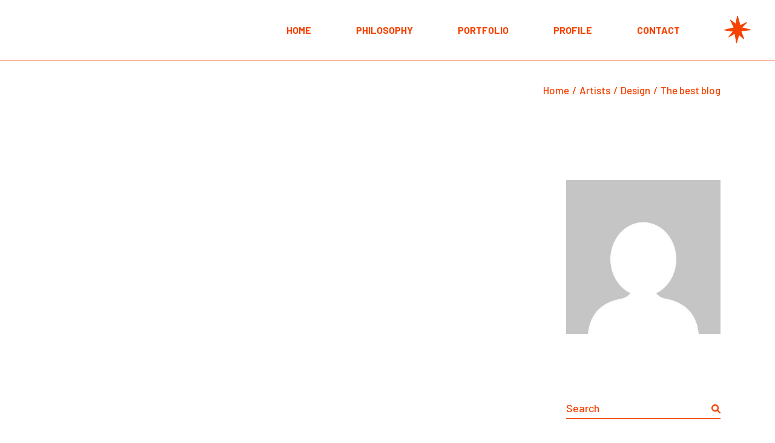

--- FILE ---
content_type: text/html; charset=UTF-8
request_url: https://sky-high.co.jp/2023/06/22/the-best-blog/
body_size: 25809
content:
<!DOCTYPE html>
<html lang="ja">
<head>
	<meta charset="UTF-8">
	<meta name="viewport" content="width=device-width, initial-scale=1, user-scalable=yes">

	<title>The best blog &#8211; 株式会社スカイハイ</title>
<meta name='robots' content='max-image-preview:large' />
				<link rel="pingback" href="https://sky-high.co.jp/xmlrpc.php">
				<link rel='dns-prefetch' href='//fonts.googleapis.com' />
<link rel='dns-prefetch' href='//www.googletagmanager.com' />
<link rel="alternate" type="application/rss+xml" title="株式会社スカイハイ &raquo; フィード" href="https://sky-high.co.jp/feed/" />
<link rel="alternate" type="application/rss+xml" title="株式会社スカイハイ &raquo; コメントフィード" href="https://sky-high.co.jp/comments/feed/" />
<link rel="alternate" type="application/rss+xml" title="株式会社スカイハイ &raquo; The best blog のコメントのフィード" href="https://sky-high.co.jp/2023/06/22/the-best-blog/feed/" />
<link rel="alternate" title="oEmbed (JSON)" type="application/json+oembed" href="https://sky-high.co.jp/wp-json/oembed/1.0/embed?url=https%3A%2F%2Fsky-high.co.jp%2F2023%2F06%2F22%2Fthe-best-blog%2F" />
<link rel="alternate" title="oEmbed (XML)" type="text/xml+oembed" href="https://sky-high.co.jp/wp-json/oembed/1.0/embed?url=https%3A%2F%2Fsky-high.co.jp%2F2023%2F06%2F22%2Fthe-best-blog%2F&#038;format=xml" />
<style id='wp-img-auto-sizes-contain-inline-css' type='text/css'>
img:is([sizes=auto i],[sizes^="auto," i]){contain-intrinsic-size:3000px 1500px}
/*# sourceURL=wp-img-auto-sizes-contain-inline-css */
</style>
<link rel='stylesheet' id='animate-css' href='https://sky-high.co.jp/wp-content/plugins/qi-blocks/assets/css/plugins/animate/animate.min.css?ver=4.1.1' type='text/css' media='all' />
<link rel='stylesheet' id='sbi_styles-css' href='https://sky-high.co.jp/wp-content/plugins/instagram-feed/css/sbi-styles.min.css?ver=6.8.0' type='text/css' media='all' />
<link rel='stylesheet' id='elegant-icons-css' href='https://sky-high.co.jp/wp-content/plugins/sorina-core/inc/icons/elegant-icons/assets/css/elegant-icons.min.css?ver=6.9' type='text/css' media='all' />
<link rel='stylesheet' id='font-awesome-css' href='https://sky-high.co.jp/wp-content/plugins/sorina-core/inc/icons/font-awesome/assets/css/all.min.css?ver=6.9' type='text/css' media='all' />
<style id='wp-emoji-styles-inline-css' type='text/css'>

	img.wp-smiley, img.emoji {
		display: inline !important;
		border: none !important;
		box-shadow: none !important;
		height: 1em !important;
		width: 1em !important;
		margin: 0 0.07em !important;
		vertical-align: -0.1em !important;
		background: none !important;
		padding: 0 !important;
	}
/*# sourceURL=wp-emoji-styles-inline-css */
</style>
<style id='classic-theme-styles-inline-css' type='text/css'>
/*! This file is auto-generated */
.wp-block-button__link{color:#fff;background-color:#32373c;border-radius:9999px;box-shadow:none;text-decoration:none;padding:calc(.667em + 2px) calc(1.333em + 2px);font-size:1.125em}.wp-block-file__button{background:#32373c;color:#fff;text-decoration:none}
/*# sourceURL=/wp-includes/css/classic-themes.min.css */
</style>
<link rel='stylesheet' id='contact-form-7-css' href='https://sky-high.co.jp/wp-content/plugins/contact-form-7/includes/css/styles.css?ver=6.0.5' type='text/css' media='all' />
<link rel='stylesheet' id='qi-blocks-grid-css' href='https://sky-high.co.jp/wp-content/plugins/qi-blocks/assets/dist/grid.css?ver=1.3.5' type='text/css' media='all' />
<link rel='stylesheet' id='qi-blocks-main-css' href='https://sky-high.co.jp/wp-content/plugins/qi-blocks/assets/dist/main.css?ver=1.3.5' type='text/css' media='all' />
<link rel='stylesheet' id='qi-addons-for-elementor-grid-style-css' href='https://sky-high.co.jp/wp-content/plugins/qi-addons-for-elementor/assets/css/grid.min.css?ver=1.8.9' type='text/css' media='all' />
<link rel='stylesheet' id='qi-addons-for-elementor-helper-parts-style-css' href='https://sky-high.co.jp/wp-content/plugins/qi-addons-for-elementor/assets/css/helper-parts.min.css?ver=1.8.9' type='text/css' media='all' />
<link rel='stylesheet' id='qi-addons-for-elementor-style-css' href='https://sky-high.co.jp/wp-content/plugins/qi-addons-for-elementor/assets/css/main.min.css?ver=1.8.9' type='text/css' media='all' />
<link rel='stylesheet' id='perfect-scrollbar-css' href='https://sky-high.co.jp/wp-content/plugins/sorina-core/assets/plugins/perfect-scrollbar/perfect-scrollbar.css?ver=6.9' type='text/css' media='all' />
<link rel='stylesheet' id='swiper-css' href='https://sky-high.co.jp/wp-content/plugins/qi-addons-for-elementor/assets/plugins/swiper/8.4.5/swiper.min.css?ver=8.4.5' type='text/css' media='all' />
<link rel='stylesheet' id='sorina-main-css' href='https://sky-high.co.jp/wp-content/themes/sorina/assets/css/main.min.css?ver=6.9' type='text/css' media='all' />
<link rel='stylesheet' id='sorina-core-style-css' href='https://sky-high.co.jp/wp-content/plugins/sorina-core/assets/css/sorina-core.min.css?ver=6.9' type='text/css' media='all' />
<link rel='stylesheet' id='sorina-google-fonts-css' href='https://fonts.googleapis.com/css?family=Barlow%3A300%2C400%2C500%2C600%2C700%7CCormorant+SC%3A300%2C400%2C500%2C600%2C700%7CABeeZee%3A300%2C400%2C500%2C600%2C700&#038;subset=latin-ext&#038;display=swap&#038;ver=1.0.0' type='text/css' media='all' />
<link rel='stylesheet' id='sorina-style-css' href='https://sky-high.co.jp/wp-content/themes/sorina/style.css?ver=6.9' type='text/css' media='all' />
<style id='sorina-style-inline-css' type='text/css'>
#qodef-page-footer-top-area-inner { padding-top: 20px;padding-bottom: 20px;padding-left: 300px !important;padding-right: 300px !important;}#qodef-page-inner { padding: 100px 0 195px 0;}@media only screen and (max-width: 1024px) { #qodef-page-inner { padding: 110px 0 80px 0;}}#qodef-page-header .qodef-header-logo-link { height: 55px;padding: 3;}#qodef-page-mobile-header .qodef-mobile-header-logo-link { height: 22px;}.qodef-header--standard #qodef-page-header-inner { border-bottom-color: rgb(245,66,0);border-bottom-width: 1px;border-bottom-style: solid;}@media only screen and (max-width: 680px){h4, .qodef-h4 { font-size: 28px;}}
/*# sourceURL=sorina-style-inline-css */
</style>
<link rel='stylesheet' id='sorina-core-elementor-css' href='https://sky-high.co.jp/wp-content/plugins/sorina-core/inc/plugins/elementor/assets/css/elementor.min.css?ver=6.9' type='text/css' media='all' />
<link rel='stylesheet' id='elementor-frontend-css' href='https://sky-high.co.jp/wp-content/plugins/elementor/assets/css/frontend-lite.min.css?ver=3.20.2' type='text/css' media='all' />
<link rel='stylesheet' id='elementor-post-7-css' href='https://sky-high.co.jp/wp-content/uploads/elementor/css/post-7.css?ver=1742888735' type='text/css' media='all' />
<link rel='stylesheet' id='sbistyles-css' href='https://sky-high.co.jp/wp-content/plugins/instagram-feed/css/sbi-styles.min.css?ver=6.8.0' type='text/css' media='all' />
<link rel='stylesheet' id='font-awesome-5-all-css' href='https://sky-high.co.jp/wp-content/plugins/elementor/assets/lib/font-awesome/css/all.min.css?ver=3.20.2' type='text/css' media='all' />
<link rel='stylesheet' id='font-awesome-4-shim-css' href='https://sky-high.co.jp/wp-content/plugins/elementor/assets/lib/font-awesome/css/v4-shims.min.css?ver=3.20.2' type='text/css' media='all' />
<link rel='stylesheet' id='elementor-global-css' href='https://sky-high.co.jp/wp-content/uploads/elementor/css/global.css?ver=1742888735' type='text/css' media='all' />
<link rel='stylesheet' id='elementor-post-1258-css' href='https://sky-high.co.jp/wp-content/uploads/elementor/css/post-1258.css?ver=1743252463' type='text/css' media='all' />
<link rel='stylesheet' id='google-fonts-1-css' href='https://fonts.googleapis.com/css?family=Roboto%3A100%2C100italic%2C200%2C200italic%2C300%2C300italic%2C400%2C400italic%2C500%2C500italic%2C600%2C600italic%2C700%2C700italic%2C800%2C800italic%2C900%2C900italic%7CRoboto+Slab%3A100%2C100italic%2C200%2C200italic%2C300%2C300italic%2C400%2C400italic%2C500%2C500italic%2C600%2C600italic%2C700%2C700italic%2C800%2C800italic%2C900%2C900italic&#038;display=swap&#038;ver=6.9' type='text/css' media='all' />
<link rel="preconnect" href="https://fonts.gstatic.com/" crossorigin><script type="text/javascript" src="https://sky-high.co.jp/wp-includes/js/jquery/jquery.min.js?ver=3.7.1" id="jquery-core-js"></script>
<script type="text/javascript" src="https://sky-high.co.jp/wp-includes/js/jquery/jquery-migrate.min.js?ver=3.4.1" id="jquery-migrate-js"></script>
<script type="text/javascript" src="https://sky-high.co.jp/wp-content/plugins/elementor/assets/lib/font-awesome/js/v4-shims.min.js?ver=3.20.2" id="font-awesome-4-shim-js"></script>
<link rel="https://api.w.org/" href="https://sky-high.co.jp/wp-json/" /><link rel="alternate" title="JSON" type="application/json" href="https://sky-high.co.jp/wp-json/wp/v2/posts/1258" /><link rel="EditURI" type="application/rsd+xml" title="RSD" href="https://sky-high.co.jp/xmlrpc.php?rsd" />
<meta name="generator" content="WordPress 6.9" />
<link rel="canonical" href="https://sky-high.co.jp/2023/06/22/the-best-blog/" />
<link rel='shortlink' href='https://sky-high.co.jp/?p=1258' />
<meta name="cdp-version" content="1.4.9" /><meta name="generator" content="Site Kit by Google 1.148.0" /><meta name="generator" content="Elementor 3.20.2; features: e_optimized_assets_loading, e_optimized_css_loading, e_font_icon_svg, additional_custom_breakpoints, block_editor_assets_optimize, e_image_loading_optimization; settings: css_print_method-external, google_font-enabled, font_display-swap">
<meta name="generator" content="Powered by Slider Revolution 6.6.18 - responsive, Mobile-Friendly Slider Plugin for WordPress with comfortable drag and drop interface." />
<link rel="icon" href="https://sky-high.co.jp/wp-content/uploads/2024/03/cropped-Skyhigh_tate_512x512-32x32.png" sizes="32x32" />
<link rel="icon" href="https://sky-high.co.jp/wp-content/uploads/2024/03/cropped-Skyhigh_tate_512x512-192x192.png" sizes="192x192" />
<link rel="apple-touch-icon" href="https://sky-high.co.jp/wp-content/uploads/2024/03/cropped-Skyhigh_tate_512x512-180x180.png" />
<meta name="msapplication-TileImage" content="https://sky-high.co.jp/wp-content/uploads/2024/03/cropped-Skyhigh_tate_512x512-270x270.png" />
<script>function setREVStartSize(e){
			//window.requestAnimationFrame(function() {
				window.RSIW = window.RSIW===undefined ? window.innerWidth : window.RSIW;
				window.RSIH = window.RSIH===undefined ? window.innerHeight : window.RSIH;
				try {
					var pw = document.getElementById(e.c).parentNode.offsetWidth,
						newh;
					pw = pw===0 || isNaN(pw) || (e.l=="fullwidth" || e.layout=="fullwidth") ? window.RSIW : pw;
					e.tabw = e.tabw===undefined ? 0 : parseInt(e.tabw);
					e.thumbw = e.thumbw===undefined ? 0 : parseInt(e.thumbw);
					e.tabh = e.tabh===undefined ? 0 : parseInt(e.tabh);
					e.thumbh = e.thumbh===undefined ? 0 : parseInt(e.thumbh);
					e.tabhide = e.tabhide===undefined ? 0 : parseInt(e.tabhide);
					e.thumbhide = e.thumbhide===undefined ? 0 : parseInt(e.thumbhide);
					e.mh = e.mh===undefined || e.mh=="" || e.mh==="auto" ? 0 : parseInt(e.mh,0);
					if(e.layout==="fullscreen" || e.l==="fullscreen")
						newh = Math.max(e.mh,window.RSIH);
					else{
						e.gw = Array.isArray(e.gw) ? e.gw : [e.gw];
						for (var i in e.rl) if (e.gw[i]===undefined || e.gw[i]===0) e.gw[i] = e.gw[i-1];
						e.gh = e.el===undefined || e.el==="" || (Array.isArray(e.el) && e.el.length==0)? e.gh : e.el;
						e.gh = Array.isArray(e.gh) ? e.gh : [e.gh];
						for (var i in e.rl) if (e.gh[i]===undefined || e.gh[i]===0) e.gh[i] = e.gh[i-1];
											
						var nl = new Array(e.rl.length),
							ix = 0,
							sl;
						e.tabw = e.tabhide>=pw ? 0 : e.tabw;
						e.thumbw = e.thumbhide>=pw ? 0 : e.thumbw;
						e.tabh = e.tabhide>=pw ? 0 : e.tabh;
						e.thumbh = e.thumbhide>=pw ? 0 : e.thumbh;
						for (var i in e.rl) nl[i] = e.rl[i]<window.RSIW ? 0 : e.rl[i];
						sl = nl[0];
						for (var i in nl) if (sl>nl[i] && nl[i]>0) { sl = nl[i]; ix=i;}
						var m = pw>(e.gw[ix]+e.tabw+e.thumbw) ? 1 : (pw-(e.tabw+e.thumbw)) / (e.gw[ix]);
						newh =  (e.gh[ix] * m) + (e.tabh + e.thumbh);
					}
					var el = document.getElementById(e.c);
					if (el!==null && el) el.style.height = newh+"px";
					el = document.getElementById(e.c+"_wrapper");
					if (el!==null && el) {
						el.style.height = newh+"px";
						el.style.display = "block";
					}
				} catch(e){
					console.log("Failure at Presize of Slider:" + e)
				}
			//});
		  };</script>
		<style type="text/css" id="wp-custom-css">
			/*右下に表示されるGooglereCAPTCHAのアイコンを非表示にするコード
フォームにも関連する記述を追加してます*/
.grecaptcha-badge { visibility: hidden; }

/*ココにメモ書きできます*/

		</style>
		<style id='wp-block-categories-inline-css' type='text/css'>
.wp-block-categories{box-sizing:border-box}.wp-block-categories.alignleft{margin-right:2em}.wp-block-categories.alignright{margin-left:2em}.wp-block-categories.wp-block-categories-dropdown.aligncenter{text-align:center}.wp-block-categories .wp-block-categories__label{display:block;width:100%}
/*# sourceURL=https://sky-high.co.jp/wp-includes/blocks/categories/style.min.css */
</style>
<style id='wp-block-search-inline-css' type='text/css'>
.wp-block-search__button{margin-left:10px;word-break:normal}.wp-block-search__button.has-icon{line-height:0}.wp-block-search__button svg{height:1.25em;min-height:24px;min-width:24px;width:1.25em;fill:currentColor;vertical-align:text-bottom}:where(.wp-block-search__button){border:1px solid #ccc;padding:6px 10px}.wp-block-search__inside-wrapper{display:flex;flex:auto;flex-wrap:nowrap;max-width:100%}.wp-block-search__label{width:100%}.wp-block-search.wp-block-search__button-only .wp-block-search__button{box-sizing:border-box;display:flex;flex-shrink:0;justify-content:center;margin-left:0;max-width:100%}.wp-block-search.wp-block-search__button-only .wp-block-search__inside-wrapper{min-width:0!important;transition-property:width}.wp-block-search.wp-block-search__button-only .wp-block-search__input{flex-basis:100%;transition-duration:.3s}.wp-block-search.wp-block-search__button-only.wp-block-search__searchfield-hidden,.wp-block-search.wp-block-search__button-only.wp-block-search__searchfield-hidden .wp-block-search__inside-wrapper{overflow:hidden}.wp-block-search.wp-block-search__button-only.wp-block-search__searchfield-hidden .wp-block-search__input{border-left-width:0!important;border-right-width:0!important;flex-basis:0;flex-grow:0;margin:0;min-width:0!important;padding-left:0!important;padding-right:0!important;width:0!important}:where(.wp-block-search__input){appearance:none;border:1px solid #949494;flex-grow:1;font-family:inherit;font-size:inherit;font-style:inherit;font-weight:inherit;letter-spacing:inherit;line-height:inherit;margin-left:0;margin-right:0;min-width:3rem;padding:8px;text-decoration:unset!important;text-transform:inherit}:where(.wp-block-search__button-inside .wp-block-search__inside-wrapper){background-color:#fff;border:1px solid #949494;box-sizing:border-box;padding:4px}:where(.wp-block-search__button-inside .wp-block-search__inside-wrapper) .wp-block-search__input{border:none;border-radius:0;padding:0 4px}:where(.wp-block-search__button-inside .wp-block-search__inside-wrapper) .wp-block-search__input:focus{outline:none}:where(.wp-block-search__button-inside .wp-block-search__inside-wrapper) :where(.wp-block-search__button){padding:4px 8px}.wp-block-search.aligncenter .wp-block-search__inside-wrapper{margin:auto}.wp-block[data-align=right] .wp-block-search.wp-block-search__button-only .wp-block-search__inside-wrapper{float:right}
/*# sourceURL=https://sky-high.co.jp/wp-includes/blocks/search/style.min.css */
</style>
<style id='wp-block-tag-cloud-inline-css' type='text/css'>
.wp-block-tag-cloud{box-sizing:border-box}.wp-block-tag-cloud.aligncenter{justify-content:center;text-align:center}.wp-block-tag-cloud a{display:inline-block;margin-right:5px}.wp-block-tag-cloud span{display:inline-block;margin-left:5px;text-decoration:none}:root :where(.wp-block-tag-cloud.is-style-outline){display:flex;flex-wrap:wrap;gap:1ch}:root :where(.wp-block-tag-cloud.is-style-outline a){border:1px solid;font-size:unset!important;margin-right:0;padding:1ch 2ch;text-decoration:none!important}
/*# sourceURL=https://sky-high.co.jp/wp-includes/blocks/tag-cloud/style.min.css */
</style>
<style id='wp-block-paragraph-inline-css' type='text/css'>
.is-small-text{font-size:.875em}.is-regular-text{font-size:1em}.is-large-text{font-size:2.25em}.is-larger-text{font-size:3em}.has-drop-cap:not(:focus):first-letter{float:left;font-size:8.4em;font-style:normal;font-weight:100;line-height:.68;margin:.05em .1em 0 0;text-transform:uppercase}body.rtl .has-drop-cap:not(:focus):first-letter{float:none;margin-left:.1em}p.has-drop-cap.has-background{overflow:hidden}:root :where(p.has-background){padding:1.25em 2.375em}:where(p.has-text-color:not(.has-link-color)) a{color:inherit}p.has-text-align-left[style*="writing-mode:vertical-lr"],p.has-text-align-right[style*="writing-mode:vertical-rl"]{rotate:180deg}
/*# sourceURL=https://sky-high.co.jp/wp-includes/blocks/paragraph/style.min.css */
</style>
<style id='global-styles-inline-css' type='text/css'>
:root{--wp--preset--aspect-ratio--square: 1;--wp--preset--aspect-ratio--4-3: 4/3;--wp--preset--aspect-ratio--3-4: 3/4;--wp--preset--aspect-ratio--3-2: 3/2;--wp--preset--aspect-ratio--2-3: 2/3;--wp--preset--aspect-ratio--16-9: 16/9;--wp--preset--aspect-ratio--9-16: 9/16;--wp--preset--color--black: #000000;--wp--preset--color--cyan-bluish-gray: #abb8c3;--wp--preset--color--white: #ffffff;--wp--preset--color--pale-pink: #f78da7;--wp--preset--color--vivid-red: #cf2e2e;--wp--preset--color--luminous-vivid-orange: #ff6900;--wp--preset--color--luminous-vivid-amber: #fcb900;--wp--preset--color--light-green-cyan: #7bdcb5;--wp--preset--color--vivid-green-cyan: #00d084;--wp--preset--color--pale-cyan-blue: #8ed1fc;--wp--preset--color--vivid-cyan-blue: #0693e3;--wp--preset--color--vivid-purple: #9b51e0;--wp--preset--gradient--vivid-cyan-blue-to-vivid-purple: linear-gradient(135deg,rgb(6,147,227) 0%,rgb(155,81,224) 100%);--wp--preset--gradient--light-green-cyan-to-vivid-green-cyan: linear-gradient(135deg,rgb(122,220,180) 0%,rgb(0,208,130) 100%);--wp--preset--gradient--luminous-vivid-amber-to-luminous-vivid-orange: linear-gradient(135deg,rgb(252,185,0) 0%,rgb(255,105,0) 100%);--wp--preset--gradient--luminous-vivid-orange-to-vivid-red: linear-gradient(135deg,rgb(255,105,0) 0%,rgb(207,46,46) 100%);--wp--preset--gradient--very-light-gray-to-cyan-bluish-gray: linear-gradient(135deg,rgb(238,238,238) 0%,rgb(169,184,195) 100%);--wp--preset--gradient--cool-to-warm-spectrum: linear-gradient(135deg,rgb(74,234,220) 0%,rgb(151,120,209) 20%,rgb(207,42,186) 40%,rgb(238,44,130) 60%,rgb(251,105,98) 80%,rgb(254,248,76) 100%);--wp--preset--gradient--blush-light-purple: linear-gradient(135deg,rgb(255,206,236) 0%,rgb(152,150,240) 100%);--wp--preset--gradient--blush-bordeaux: linear-gradient(135deg,rgb(254,205,165) 0%,rgb(254,45,45) 50%,rgb(107,0,62) 100%);--wp--preset--gradient--luminous-dusk: linear-gradient(135deg,rgb(255,203,112) 0%,rgb(199,81,192) 50%,rgb(65,88,208) 100%);--wp--preset--gradient--pale-ocean: linear-gradient(135deg,rgb(255,245,203) 0%,rgb(182,227,212) 50%,rgb(51,167,181) 100%);--wp--preset--gradient--electric-grass: linear-gradient(135deg,rgb(202,248,128) 0%,rgb(113,206,126) 100%);--wp--preset--gradient--midnight: linear-gradient(135deg,rgb(2,3,129) 0%,rgb(40,116,252) 100%);--wp--preset--font-size--small: 13px;--wp--preset--font-size--medium: 20px;--wp--preset--font-size--large: 36px;--wp--preset--font-size--x-large: 42px;--wp--preset--spacing--20: 0.44rem;--wp--preset--spacing--30: 0.67rem;--wp--preset--spacing--40: 1rem;--wp--preset--spacing--50: 1.5rem;--wp--preset--spacing--60: 2.25rem;--wp--preset--spacing--70: 3.38rem;--wp--preset--spacing--80: 5.06rem;--wp--preset--shadow--natural: 6px 6px 9px rgba(0, 0, 0, 0.2);--wp--preset--shadow--deep: 12px 12px 50px rgba(0, 0, 0, 0.4);--wp--preset--shadow--sharp: 6px 6px 0px rgba(0, 0, 0, 0.2);--wp--preset--shadow--outlined: 6px 6px 0px -3px rgb(255, 255, 255), 6px 6px rgb(0, 0, 0);--wp--preset--shadow--crisp: 6px 6px 0px rgb(0, 0, 0);}:root :where(.is-layout-flow) > :first-child{margin-block-start: 0;}:root :where(.is-layout-flow) > :last-child{margin-block-end: 0;}:root :where(.is-layout-flow) > *{margin-block-start: 24px;margin-block-end: 0;}:root :where(.is-layout-constrained) > :first-child{margin-block-start: 0;}:root :where(.is-layout-constrained) > :last-child{margin-block-end: 0;}:root :where(.is-layout-constrained) > *{margin-block-start: 24px;margin-block-end: 0;}:root :where(.is-layout-flex){gap: 24px;}:root :where(.is-layout-grid){gap: 24px;}body .is-layout-flex{display: flex;}.is-layout-flex{flex-wrap: wrap;align-items: center;}.is-layout-flex > :is(*, div){margin: 0;}body .is-layout-grid{display: grid;}.is-layout-grid > :is(*, div){margin: 0;}.has-black-color{color: var(--wp--preset--color--black) !important;}.has-cyan-bluish-gray-color{color: var(--wp--preset--color--cyan-bluish-gray) !important;}.has-white-color{color: var(--wp--preset--color--white) !important;}.has-pale-pink-color{color: var(--wp--preset--color--pale-pink) !important;}.has-vivid-red-color{color: var(--wp--preset--color--vivid-red) !important;}.has-luminous-vivid-orange-color{color: var(--wp--preset--color--luminous-vivid-orange) !important;}.has-luminous-vivid-amber-color{color: var(--wp--preset--color--luminous-vivid-amber) !important;}.has-light-green-cyan-color{color: var(--wp--preset--color--light-green-cyan) !important;}.has-vivid-green-cyan-color{color: var(--wp--preset--color--vivid-green-cyan) !important;}.has-pale-cyan-blue-color{color: var(--wp--preset--color--pale-cyan-blue) !important;}.has-vivid-cyan-blue-color{color: var(--wp--preset--color--vivid-cyan-blue) !important;}.has-vivid-purple-color{color: var(--wp--preset--color--vivid-purple) !important;}.has-black-background-color{background-color: var(--wp--preset--color--black) !important;}.has-cyan-bluish-gray-background-color{background-color: var(--wp--preset--color--cyan-bluish-gray) !important;}.has-white-background-color{background-color: var(--wp--preset--color--white) !important;}.has-pale-pink-background-color{background-color: var(--wp--preset--color--pale-pink) !important;}.has-vivid-red-background-color{background-color: var(--wp--preset--color--vivid-red) !important;}.has-luminous-vivid-orange-background-color{background-color: var(--wp--preset--color--luminous-vivid-orange) !important;}.has-luminous-vivid-amber-background-color{background-color: var(--wp--preset--color--luminous-vivid-amber) !important;}.has-light-green-cyan-background-color{background-color: var(--wp--preset--color--light-green-cyan) !important;}.has-vivid-green-cyan-background-color{background-color: var(--wp--preset--color--vivid-green-cyan) !important;}.has-pale-cyan-blue-background-color{background-color: var(--wp--preset--color--pale-cyan-blue) !important;}.has-vivid-cyan-blue-background-color{background-color: var(--wp--preset--color--vivid-cyan-blue) !important;}.has-vivid-purple-background-color{background-color: var(--wp--preset--color--vivid-purple) !important;}.has-black-border-color{border-color: var(--wp--preset--color--black) !important;}.has-cyan-bluish-gray-border-color{border-color: var(--wp--preset--color--cyan-bluish-gray) !important;}.has-white-border-color{border-color: var(--wp--preset--color--white) !important;}.has-pale-pink-border-color{border-color: var(--wp--preset--color--pale-pink) !important;}.has-vivid-red-border-color{border-color: var(--wp--preset--color--vivid-red) !important;}.has-luminous-vivid-orange-border-color{border-color: var(--wp--preset--color--luminous-vivid-orange) !important;}.has-luminous-vivid-amber-border-color{border-color: var(--wp--preset--color--luminous-vivid-amber) !important;}.has-light-green-cyan-border-color{border-color: var(--wp--preset--color--light-green-cyan) !important;}.has-vivid-green-cyan-border-color{border-color: var(--wp--preset--color--vivid-green-cyan) !important;}.has-pale-cyan-blue-border-color{border-color: var(--wp--preset--color--pale-cyan-blue) !important;}.has-vivid-cyan-blue-border-color{border-color: var(--wp--preset--color--vivid-cyan-blue) !important;}.has-vivid-purple-border-color{border-color: var(--wp--preset--color--vivid-purple) !important;}.has-vivid-cyan-blue-to-vivid-purple-gradient-background{background: var(--wp--preset--gradient--vivid-cyan-blue-to-vivid-purple) !important;}.has-light-green-cyan-to-vivid-green-cyan-gradient-background{background: var(--wp--preset--gradient--light-green-cyan-to-vivid-green-cyan) !important;}.has-luminous-vivid-amber-to-luminous-vivid-orange-gradient-background{background: var(--wp--preset--gradient--luminous-vivid-amber-to-luminous-vivid-orange) !important;}.has-luminous-vivid-orange-to-vivid-red-gradient-background{background: var(--wp--preset--gradient--luminous-vivid-orange-to-vivid-red) !important;}.has-very-light-gray-to-cyan-bluish-gray-gradient-background{background: var(--wp--preset--gradient--very-light-gray-to-cyan-bluish-gray) !important;}.has-cool-to-warm-spectrum-gradient-background{background: var(--wp--preset--gradient--cool-to-warm-spectrum) !important;}.has-blush-light-purple-gradient-background{background: var(--wp--preset--gradient--blush-light-purple) !important;}.has-blush-bordeaux-gradient-background{background: var(--wp--preset--gradient--blush-bordeaux) !important;}.has-luminous-dusk-gradient-background{background: var(--wp--preset--gradient--luminous-dusk) !important;}.has-pale-ocean-gradient-background{background: var(--wp--preset--gradient--pale-ocean) !important;}.has-electric-grass-gradient-background{background: var(--wp--preset--gradient--electric-grass) !important;}.has-midnight-gradient-background{background: var(--wp--preset--gradient--midnight) !important;}.has-small-font-size{font-size: var(--wp--preset--font-size--small) !important;}.has-medium-font-size{font-size: var(--wp--preset--font-size--medium) !important;}.has-large-font-size{font-size: var(--wp--preset--font-size--large) !important;}.has-x-large-font-size{font-size: var(--wp--preset--font-size--x-large) !important;}
/*# sourceURL=global-styles-inline-css */
</style>
<link rel='stylesheet' id='magnific-popup-css' href='https://sky-high.co.jp/wp-content/plugins/sorina-core/assets/plugins/magnific-popup/magnific-popup.css?ver=6.9' type='text/css' media='all' />
<link rel='stylesheet' id='rs-plugin-settings-css' href='https://sky-high.co.jp/wp-content/plugins/revslider/public/assets/css/rs6.css?ver=6.6.18' type='text/css' media='all' />
<style id='rs-plugin-settings-inline-css' type='text/css'>
#rs-demo-id {}
/*# sourceURL=rs-plugin-settings-inline-css */
</style>
</head>
<body class="wp-singular post-template-default single single-post postid-1258 single-format-video wp-theme-sorina qi-blocks-1.3.5 qodef-gutenberg--no-touch qode-framework-1.2.2 qodef-qi--no-touch qi-addons-for-elementor-1.8.9 qodef-age-verification--opened qodef-back-to-top--enabled  qodef-header--standard qodef-header-appearance--sticky qodef-mobile-header--standard qodef-drop-down-second--default sorina-core-1.0.1 sorina-1.0.1 qodef-content-grid-1300 qodef-header-standard--right qodef-search--covers-header elementor-default elementor-kit-7 elementor-page elementor-page-1258" itemscope itemtype="https://schema.org/WebPage">
	<a class="skip-link screen-reader-text" href="#qodef-page-content">Skip to the content</a>	<div id="qodef-page-wrapper" class="">
		<header id="qodef-page-header"  role="banner">
		<div id="qodef-page-header-inner" class="">
		<a itemprop="url" class="qodef-header-logo-link qodef-height--set qodef-source--image" href="https://sky-high.co.jp/" rel="home">
	<img width="732" height="370" src="https://sky-high.co.jp/wp-content/uploads/2024/02/Skyhigh_OR-1.png" class="qodef-header-logo-image qodef--dark" alt="logo dark" itemprop="image" srcset="https://sky-high.co.jp/wp-content/uploads/2024/02/Skyhigh_OR-1.png 732w, https://sky-high.co.jp/wp-content/uploads/2024/02/Skyhigh_OR-1-600x303.png 600w, https://sky-high.co.jp/wp-content/uploads/2024/02/Skyhigh_OR-1-300x152.png 300w" sizes="(max-width: 732px) 100vw, 732px" /><img loading="lazy" width="732" height="370" src="https://sky-high.co.jp/wp-content/uploads/2024/02/Skyhigh_lit-1.png" class="qodef-header-logo-image qodef--light" alt="logo light" itemprop="image" srcset="https://sky-high.co.jp/wp-content/uploads/2024/02/Skyhigh_lit-1.png 732w, https://sky-high.co.jp/wp-content/uploads/2024/02/Skyhigh_lit-1-600x303.png 600w, https://sky-high.co.jp/wp-content/uploads/2024/02/Skyhigh_lit-1-300x152.png 300w" sizes="(max-width: 732px) 100vw, 732px" /></a>
	<nav class="qodef-header-navigation" role="navigation" aria-label="Top Menu">
		<ul id="menu-%e3%83%a1%e3%83%8b%e3%83%a5%e3%83%bc-1" class="menu"><li class="menu-item menu-item-type-post_type menu-item-object-page menu-item-home menu-item-7422"><a href="https://sky-high.co.jp/"><span class="qodef-menu-item-text"><svg class="qodef-svg--menu-brush qodef-menu-item-brush" preserveAspectRatio="none" xmlns="http://www.w3.org/2000/svg" width="93.59" height="3.054" viewBox="0 0 93.59 3.054"><path pathLength="1" fill="none" stroke="currentColor" stroke-width="2" d="M.047 2.055S22.593 1 45.967 1s47.58 1.055 47.58 1.055"/></svg>HOME</span></a></li>
<li class="menu-item menu-item-type-custom menu-item-object-custom menu-item-7929 qodef-anchor"><a href="https://sky-high.co.jp/Content/#rine"><span class="qodef-menu-item-text"><svg class="qodef-svg--menu-brush qodef-menu-item-brush" preserveAspectRatio="none" xmlns="http://www.w3.org/2000/svg" width="93.59" height="3.054" viewBox="0 0 93.59 3.054"><path pathLength="1" fill="none" stroke="currentColor" stroke-width="2" d="M.047 2.055S22.593 1 45.967 1s47.58 1.055 47.58 1.055"/></svg>Philosophy</span></a></li>
<li class="menu-item menu-item-type-custom menu-item-object-custom menu-item-7930 qodef-anchor"><a href="https://sky-high.co.jp/Content/#port"><span class="qodef-menu-item-text"><svg class="qodef-svg--menu-brush qodef-menu-item-brush" preserveAspectRatio="none" xmlns="http://www.w3.org/2000/svg" width="93.59" height="3.054" viewBox="0 0 93.59 3.054"><path pathLength="1" fill="none" stroke="currentColor" stroke-width="2" d="M.047 2.055S22.593 1 45.967 1s47.58 1.055 47.58 1.055"/></svg>Portfolio</span></a></li>
<li class="menu-item menu-item-type-custom menu-item-object-custom menu-item-7931 qodef-anchor"><a href="https://sky-high.co.jp/Content/#gaiyo"><span class="qodef-menu-item-text"><svg class="qodef-svg--menu-brush qodef-menu-item-brush" preserveAspectRatio="none" xmlns="http://www.w3.org/2000/svg" width="93.59" height="3.054" viewBox="0 0 93.59 3.054"><path pathLength="1" fill="none" stroke="currentColor" stroke-width="2" d="M.047 2.055S22.593 1 45.967 1s47.58 1.055 47.58 1.055"/></svg>Profile</span></a></li>
<li class="menu-item menu-item-type-custom menu-item-object-custom menu-item-7932 qodef-anchor"><a href="https://sky-high.co.jp/Content/#form"><span class="qodef-menu-item-text"><svg class="qodef-svg--menu-brush qodef-menu-item-brush" preserveAspectRatio="none" xmlns="http://www.w3.org/2000/svg" width="93.59" height="3.054" viewBox="0 0 93.59 3.054"><path pathLength="1" fill="none" stroke="currentColor" stroke-width="2" d="M.047 2.055S22.593 1 45.967 1s47.58 1.055 47.58 1.055"/></svg>Contact</span></a></li>
</ul>	</nav>
	<div class="qodef-widget-holder qodef--one">
		<div id="sorina_core_side_area_opener-3" class="widget widget_sorina_core_side_area_opener qodef-header-widget-area-one" data-area="header-widget-one"><a href="javascript:void(0)"  class="qodef-opener-icon qodef-m qodef-source--predefined qodef-side-area-opener"  >
		<span class="qodef-m-icon qodef--open">
		<svg class="qodef-svg--menu" xmlns="http://www.w3.org/2000/svg" width="44.31" height="44.58" viewBox="0 0 44.31 44.58"><path d="m16.504 19.542-16.5 3.982 15.031 2.059-7.438 9.346 10.234-5.941 2.715 15.592s2.472-7.878 4.243-13.628l8.222 7.446s-3.234-8.658-5.082-13.484l16.384-1.673-15.151-3.861 8.758-8.384-11.334 4.954L22.171-.001l-2.8 13.672-9.133-6.785Z"/></svg>	</span>
	</a>
</div>	</div>
	</div>
	<div class="qodef-header-sticky qodef-custom-header-layout qodef-appearance--down">
	<div class="qodef-header-sticky-inner ">
		<a itemprop="url" class="qodef-header-logo-link qodef-height--set qodef-source--image" href="https://sky-high.co.jp/" rel="home">
	<img loading="lazy" width="538" height="650" src="https://sky-high.co.jp/wp-content/uploads/2024/03/Skyhigh_tate_OR.png" class="qodef-header-logo-image qodef--main" alt="logo main" itemprop="image" srcset="https://sky-high.co.jp/wp-content/uploads/2024/03/Skyhigh_tate_OR.png 538w, https://sky-high.co.jp/wp-content/uploads/2024/03/Skyhigh_tate_OR-248x300.png 248w" sizes="(max-width: 538px) 100vw, 538px" /></a>
	<nav class="qodef-header-navigation" role="navigation" aria-label="Top Menu">
		<ul id="menu-%e3%83%a1%e3%83%8b%e3%83%a5%e3%83%bc-2" class="menu"><li class="menu-item menu-item-type-post_type menu-item-object-page menu-item-home menu-item-7422"><a href="https://sky-high.co.jp/"><span class="qodef-menu-item-text"><svg class="qodef-svg--menu-brush qodef-menu-item-brush" preserveAspectRatio="none" xmlns="http://www.w3.org/2000/svg" width="93.59" height="3.054" viewBox="0 0 93.59 3.054"><path pathLength="1" fill="none" stroke="currentColor" stroke-width="2" d="M.047 2.055S22.593 1 45.967 1s47.58 1.055 47.58 1.055"/></svg>HOME</span></a></li>
<li class="menu-item menu-item-type-custom menu-item-object-custom menu-item-7929 qodef-anchor"><a href="https://sky-high.co.jp/Content/#rine"><span class="qodef-menu-item-text"><svg class="qodef-svg--menu-brush qodef-menu-item-brush" preserveAspectRatio="none" xmlns="http://www.w3.org/2000/svg" width="93.59" height="3.054" viewBox="0 0 93.59 3.054"><path pathLength="1" fill="none" stroke="currentColor" stroke-width="2" d="M.047 2.055S22.593 1 45.967 1s47.58 1.055 47.58 1.055"/></svg>Philosophy</span></a></li>
<li class="menu-item menu-item-type-custom menu-item-object-custom menu-item-7930 qodef-anchor"><a href="https://sky-high.co.jp/Content/#port"><span class="qodef-menu-item-text"><svg class="qodef-svg--menu-brush qodef-menu-item-brush" preserveAspectRatio="none" xmlns="http://www.w3.org/2000/svg" width="93.59" height="3.054" viewBox="0 0 93.59 3.054"><path pathLength="1" fill="none" stroke="currentColor" stroke-width="2" d="M.047 2.055S22.593 1 45.967 1s47.58 1.055 47.58 1.055"/></svg>Portfolio</span></a></li>
<li class="menu-item menu-item-type-custom menu-item-object-custom menu-item-7931 qodef-anchor"><a href="https://sky-high.co.jp/Content/#gaiyo"><span class="qodef-menu-item-text"><svg class="qodef-svg--menu-brush qodef-menu-item-brush" preserveAspectRatio="none" xmlns="http://www.w3.org/2000/svg" width="93.59" height="3.054" viewBox="0 0 93.59 3.054"><path pathLength="1" fill="none" stroke="currentColor" stroke-width="2" d="M.047 2.055S22.593 1 45.967 1s47.58 1.055 47.58 1.055"/></svg>Profile</span></a></li>
<li class="menu-item menu-item-type-custom menu-item-object-custom menu-item-7932 qodef-anchor"><a href="https://sky-high.co.jp/Content/#form"><span class="qodef-menu-item-text"><svg class="qodef-svg--menu-brush qodef-menu-item-brush" preserveAspectRatio="none" xmlns="http://www.w3.org/2000/svg" width="93.59" height="3.054" viewBox="0 0 93.59 3.054"><path pathLength="1" fill="none" stroke="currentColor" stroke-width="2" d="M.047 2.055S22.593 1 45.967 1s47.58 1.055 47.58 1.055"/></svg>Contact</span></a></li>
</ul>	</nav>
	<div class="qodef-widget-holder qodef--one">
		<div id="sorina_core_side_area_opener-4" class="widget widget_sorina_core_side_area_opener qodef-sticky-right"><a href="javascript:void(0)"  class="qodef-opener-icon qodef-m qodef-source--predefined qodef-side-area-opener"  >
		<span class="qodef-m-icon qodef--open">
		<svg class="qodef-svg--menu" xmlns="http://www.w3.org/2000/svg" width="44.31" height="44.58" viewBox="0 0 44.31 44.58"><path d="m16.504 19.542-16.5 3.982 15.031 2.059-7.438 9.346 10.234-5.941 2.715 15.592s2.472-7.878 4.243-13.628l8.222 7.446s-3.234-8.658-5.082-13.484l16.384-1.673-15.151-3.861 8.758-8.384-11.334 4.954L22.171-.001l-2.8 13.672-9.133-6.785Z"/></svg>	</span>
	</a>
</div>	</div>
	</div>
</div>
</header>
<header id="qodef-page-mobile-header" role="banner">
		<div id="qodef-page-mobile-header-inner" class="">
		<a itemprop="url" class="qodef-mobile-header-logo-link qodef-height--set qodef-source--image" href="https://sky-high.co.jp/" rel="home">
	<img src="https://sky-high.co.jp/wp-content/themes/sorina/assets/img/logo.png" class="qodef-header-logo-image qodef--main" itemprop="image" alt="logo main" /><img src="https://sky-high.co.jp/wp-content/themes/sorina/assets/img/logo.png" class="qodef-header-logo-image qodef--light" itemprop="image" alt="logo light" /></a>
<a href="javascript:void(0)"  class="qodef-opener-icon qodef-m qodef-source--predefined qodef-mobile-header-opener"  >
	<span class="qodef-mobile-opener-text">Menu</span>	<span class="qodef-m-icon qodef--open">
		<svg class="qodef-svg--menu" xmlns="http://www.w3.org/2000/svg" width="44.31" height="44.58" viewBox="0 0 44.31 44.58"><path d="m16.504 19.542-16.5 3.982 15.031 2.059-7.438 9.346 10.234-5.941 2.715 15.592s2.472-7.878 4.243-13.628l8.222 7.446s-3.234-8.658-5.082-13.484l16.384-1.673-15.151-3.861 8.758-8.384-11.334 4.954L22.171-.001l-2.8 13.672-9.133-6.785Z"/></svg>	</span>
			<span class="qodef-m-icon qodef--close">
			<svg class="qodef-svg--close-star" xmlns="http://www.w3.org/2000/svg" width="44.31" height="44.58" viewBox="0 0 44.31 44.58"><path d="M 20.7 42.5 a 94514.3 94514.3 0 0 1 -2.4 -13.6 l -0.1 -0.7 l -0.6 0.4 l -7.9 4.6 l 5.8 -7.3 l 0.5 -0.7 l -0.9 -0.1 l -12.4 -1.7 l 13.9 -3.4 l 0.6 -0.1 l -0.3 -0.6 l -5.3 -10.8 l 7.5 5.5 l 0.6 0.5 l 0.2 -0.8 l 2.4 -11.6 l 3.9 13.9 l 0.2 0.6 l 0.5 -0.2 l 8.8 -3.8 l -6.7 6.4 l -0.7 0.6 l 0.9 0.2 l 12.4 3.2 l -13.6 1.4 l -0.7 0.1 l 0.2 0.6 a 2020.7 2020.7 0 0 1 4.4 11.6 l -6.7 -6.1 l -0.6 -0.5 l -0.2 0.8 a 3124.4 3124.4 0 0 1 -3.6 11.7 Z"/></svg>		</span>
	</a>
	</div>
		<nav class="qodef-mobile-header-navigation" role="navigation" aria-label="Mobile Menu">
		<ul id="menu-%e3%83%a1%e3%83%8b%e3%83%a5%e3%83%bc-4" class=""><li class="menu-item menu-item-type-post_type menu-item-object-page menu-item-home menu-item-7422"><a href="https://sky-high.co.jp/"><span class="qodef-menu-item-text"><svg class="qodef-svg--menu-brush qodef-menu-item-brush" preserveAspectRatio="none" xmlns="http://www.w3.org/2000/svg" width="93.59" height="3.054" viewBox="0 0 93.59 3.054"><path pathLength="1" fill="none" stroke="currentColor" stroke-width="2" d="M.047 2.055S22.593 1 45.967 1s47.58 1.055 47.58 1.055"/></svg>HOME</span></a></li>
<li class="menu-item menu-item-type-custom menu-item-object-custom menu-item-7929 qodef-anchor"><a href="https://sky-high.co.jp/Content/#rine"><span class="qodef-menu-item-text"><svg class="qodef-svg--menu-brush qodef-menu-item-brush" preserveAspectRatio="none" xmlns="http://www.w3.org/2000/svg" width="93.59" height="3.054" viewBox="0 0 93.59 3.054"><path pathLength="1" fill="none" stroke="currentColor" stroke-width="2" d="M.047 2.055S22.593 1 45.967 1s47.58 1.055 47.58 1.055"/></svg>Philosophy</span></a></li>
<li class="menu-item menu-item-type-custom menu-item-object-custom menu-item-7930 qodef-anchor"><a href="https://sky-high.co.jp/Content/#port"><span class="qodef-menu-item-text"><svg class="qodef-svg--menu-brush qodef-menu-item-brush" preserveAspectRatio="none" xmlns="http://www.w3.org/2000/svg" width="93.59" height="3.054" viewBox="0 0 93.59 3.054"><path pathLength="1" fill="none" stroke="currentColor" stroke-width="2" d="M.047 2.055S22.593 1 45.967 1s47.58 1.055 47.58 1.055"/></svg>Portfolio</span></a></li>
<li class="menu-item menu-item-type-custom menu-item-object-custom menu-item-7931 qodef-anchor"><a href="https://sky-high.co.jp/Content/#gaiyo"><span class="qodef-menu-item-text"><svg class="qodef-svg--menu-brush qodef-menu-item-brush" preserveAspectRatio="none" xmlns="http://www.w3.org/2000/svg" width="93.59" height="3.054" viewBox="0 0 93.59 3.054"><path pathLength="1" fill="none" stroke="currentColor" stroke-width="2" d="M.047 2.055S22.593 1 45.967 1s47.58 1.055 47.58 1.055"/></svg>Profile</span></a></li>
<li class="menu-item menu-item-type-custom menu-item-object-custom menu-item-7932 qodef-anchor"><a href="https://sky-high.co.jp/Content/#form"><span class="qodef-menu-item-text"><svg class="qodef-svg--menu-brush qodef-menu-item-brush" preserveAspectRatio="none" xmlns="http://www.w3.org/2000/svg" width="93.59" height="3.054" viewBox="0 0 93.59 3.054"><path pathLength="1" fill="none" stroke="currentColor" stroke-width="2" d="M.047 2.055S22.593 1 45.967 1s47.58 1.055 47.58 1.055"/></svg>Contact</span></a></li>
</ul>	</nav>
</header>
		<div id="qodef-page-outer">
			<div class="qodef-page-title qodef-m qodef-title--breadcrumbs qodef-alignment--right qodef-vertical-alignment--header-bottom">
		<div class="qodef-m-inner">
		<div class="qodef-m-content qodef-content-grid ">
	<div itemprop="breadcrumb" class="qodef-breadcrumbs"><a itemprop="url" class="qodef-breadcrumbs-link" href="https://sky-high.co.jp/"><span itemprop="title">Home</span></a><span class="qodef-breadcrumbs-separator"></span><a href="https://sky-high.co.jp/category/artists/">Artists</a><span class="qodef-breadcrumbs-separator"></span><a href="https://sky-high.co.jp/category/artists/design/">Design</a><span class="qodef-breadcrumbs-separator"></span><span itemprop="title" class="qodef-breadcrumbs-current">The best blog</span></div></div>
	</div>
	</div>
			<div id="qodef-page-inner" class="qodef-content-grid">
<main id="qodef-page-content" class="qodef-grid qodef-layout--template qodef-grid-template--9-3 qodef-gutter--huge qodef-vertical-gutter--huge"  role="main">
	<div class="qodef-grid-inner">
		<div class="qodef-grid-item qodef-page-content-section qodef-col--content">
		<div class="qodef-blog qodef-m qodef--single">
		<article class="qodef-blog-item qodef-e post-1258 post type-post status-publish format-video has-post-thumbnail hentry category-design tag-art tag-illustrations tag-photography post_format-post-format-video">
	<div class="qodef-e-inner">
		<div class="qodef-e-media">
	<iframe title="NEVER TOO SMALL: Cinema Inspired Small Apartment, Madrid - 33sqm/355sqft" width="1300" height="731" src="https://www.youtube.com/embed/jAxKVH4Cpjc?feature=oembed" frameborder="0" allow="accelerometer; autoplay; clipboard-write; encrypted-media; gyroscope; picture-in-picture; web-share" referrerpolicy="strict-origin-when-cross-origin" allowfullscreen></iframe></div>
		<div class="qodef-e-content">
			<div class="qodef-e-top-holder">
				<div class="qodef-e-info">
					<a itemprop="author" href="https://sky-high.co.jp/author/skyhigh/" class="qodef-e-info-author">
	skyhigh</a><div class="qodef-info-separator-end"></div>
<a href="https://sky-high.co.jp/category/artists/design/" rel="tag">Design</a><div class="qodef-info-separator-end"></div><a itemprop="dateCreated" href="https://sky-high.co.jp/2023/06/" class="entry-date published updated">
	2023年6月22日</a><div class="qodef-info-separator-end"></div>
				</div>
			</div>
			<div class="qodef-e-text">
				<h1 itemprop="name" class="qodef-e-title entry-title">
			The best blog	</h1>
		<div data-elementor-type="wp-post" data-elementor-id="1258" class="elementor elementor-1258">
				<div class="elementor-element elementor-element-d27bd8a e-con-full e-flex e-con e-parent" data-id="d27bd8a" data-element_type="container" data-core-v316-plus="true">
				<div class="elementor-element elementor-element-34886d0 elementor-widget elementor-widget-text-editor" data-id="34886d0" data-element_type="widget" data-widget_type="text-editor.default">
				<div class="elementor-widget-container">
			<style>/*! elementor - v3.20.0 - 20-03-2024 */
.elementor-widget-text-editor.elementor-drop-cap-view-stacked .elementor-drop-cap{background-color:#69727d;color:#fff}.elementor-widget-text-editor.elementor-drop-cap-view-framed .elementor-drop-cap{color:#69727d;border:3px solid;background-color:transparent}.elementor-widget-text-editor:not(.elementor-drop-cap-view-default) .elementor-drop-cap{margin-top:8px}.elementor-widget-text-editor:not(.elementor-drop-cap-view-default) .elementor-drop-cap-letter{width:1em;height:1em}.elementor-widget-text-editor .elementor-drop-cap{float:left;text-align:center;line-height:1;font-size:50px}.elementor-widget-text-editor .elementor-drop-cap-letter{display:inline-block}</style>				<p>Tortor id aliquet lectus proin nibh nisl. A pellentesque sit amet porttitor eget dolor morbi non. Odio tempor orci dapibus ultrices in iaculis. Fermentum dui faucibus in ornare quam viverra orci sagittis eu. Vel pharetra vel turpis nunc eget lorem. Lectus magna fringilla urna porttitor rhoncus dolor. Est velit egestas dui id ornare arcu odio. Lacus suspendisse faucibus interdum posuere lorem ipsum dolor sit amet. Ut sem viverra. Sit amet purus gravida quis blandit turpis cursus in. Eget nunc scelerisque viverra mauris. Vel facilisis volutpat est velit egestas. Dignissim sodales ut eu sem integer vitae justo eget magna. In pellentesque massa placerat duis ultricies lacus. Felis bibendum ut tristique et egestas quis ipsum suspendisse.</p>						</div>
				</div>
				<div class="elementor-element elementor-element-fb62223 elementor-widget elementor-widget-text-editor" data-id="fb62223" data-element_type="widget" data-widget_type="text-editor.default">
				<div class="elementor-widget-container">
							<blockquote><p>At Vero Eos Et Accusamus Et Iusto.</p></blockquote>						</div>
				</div>
				<div class="elementor-element elementor-element-38029de elementor-widget elementor-widget-text-editor" data-id="38029de" data-element_type="widget" data-widget_type="text-editor.default">
				<div class="elementor-widget-container">
							<p>Quam viverra orci sagittis eu volutpat odio facilisis mauris. Arcu dui vivamus arcu felis bibendum ut tristique et egestas. Ut enim blandit volutpat maecenas volutpat blandit. Fermentum dui faucibus in ornare quam viverra. Tristique senectus et netus et. Vitae proin sagittis nisl rhoncus mattis. Congue nisi vitae suscipit tellus mauris. Euismod lacinia at quis risus sed vulputate odio ut enim. Pellentesque habitant morbi tristique senectus et netus et malesuada. Id consectetur purus ut faucibus pulvinar elementum integer enim. </p>						</div>
				</div>
				<div class="elementor-element elementor-element-815a868 elementor-widget elementor-widget-text-editor" data-id="815a868" data-element_type="widget" data-widget_type="text-editor.default">
				<div class="elementor-widget-container">
							<p>In tellus integer feugiat scelerisque varius. Diam quis enim lobortis scelerisque. Egestas sed tempus urna et pharetra pharetra massa. Nullam non nisi est sit. Risus nullam eget felis eget nunc lobortis mattis sint occaecat cupidatat non proident, sunt in culpa qui officia deserunt molli anim.</p>						</div>
				</div>
				<div class="elementor-element elementor-element-2687033 elementor-widget elementor-widget-sorina_core_image_gallery" data-id="2687033" data-element_type="widget" data-widget_type="sorina_core_image_gallery.default">
				<div class="elementor-widget-container">
			<div class="qodef-shortcode qodef-m  qodef-image-gallery   qodef-grid qodef-layout--columns  qodef-gutter--small  qodef-col-num--2  qodef-responsive--predefined" >
	<div class="qodef-grid-inner">
		<div class="qodef-e qodef-image-wrapper qodef-grid-item ">
			<img fetchpriority="high" fetchpriority="high" decoding="async" width="849" height="993" src="https://sky-high.co.jp/wp-content/uploads/2023/06/blog-img-05-1.png" class="attachment-full size-full" alt="s" srcset="https://sky-high.co.jp/wp-content/uploads/2023/06/blog-img-05-1.png 849w, https://sky-high.co.jp/wp-content/uploads/2023/06/blog-img-05-1-600x702.png 600w, https://sky-high.co.jp/wp-content/uploads/2023/06/blog-img-05-1-256x300.png 256w, https://sky-high.co.jp/wp-content/uploads/2023/06/blog-img-05-1-768x898.png 768w" sizes="(max-width: 849px) 100vw, 849px" />	</div>
<div class="qodef-e qodef-image-wrapper qodef-grid-item ">
			<img decoding="async" width="849" height="993" src="https://sky-high.co.jp/wp-content/uploads/2023/06/blog-img-04-1.png" class="attachment-full size-full" alt="s" srcset="https://sky-high.co.jp/wp-content/uploads/2023/06/blog-img-04-1.png 849w, https://sky-high.co.jp/wp-content/uploads/2023/06/blog-img-04-1-600x702.png 600w, https://sky-high.co.jp/wp-content/uploads/2023/06/blog-img-04-1-256x300.png 256w, https://sky-high.co.jp/wp-content/uploads/2023/06/blog-img-04-1-768x898.png 768w" sizes="(max-width: 849px) 100vw, 849px" />	</div>
	</div>
</div>
		</div>
				</div>
				<div class="elementor-element elementor-element-313f7d2 elementor-widget elementor-widget-sorina_core_section_title" data-id="313f7d2" data-element_type="widget" data-widget_type="sorina_core_section_title.default">
				<div class="elementor-widget-container">
			<div class="qodef-shortcode qodef-m  qodef-section-title qodef-alignment--left ">
			<h2 class="qodef-m-title" >
					Painting like an expert			</h2>
	</div>
		</div>
				</div>
				<div class="elementor-element elementor-element-b12a854 elementor-widget elementor-widget-text-editor" data-id="b12a854" data-element_type="widget" data-widget_type="text-editor.default">
				<div class="elementor-widget-container">
							<p>Feugiat in ante metus dictum at tempor. Id aliquet lectus proin nibh nisl. Vitae ultricies leo integer malesuada nunc vel risus commodo viverra. Nunc sed id semper risus in hendrerit gravida rutrum quisque. Egestas quis ipsum suspendisse ultrices gravida dictum fusce ut placerat. Euismod quis viverra nibh cras pulvinar mattis nunc. Fames ac turpis egestas integer eget aliquet nibh praesent.</p>						</div>
				</div>
				<div class="elementor-element elementor-element-c60d228 elementor-widget elementor-widget-sorina_core_section_title" data-id="c60d228" data-element_type="widget" data-widget_type="sorina_core_section_title.default">
				<div class="elementor-widget-container">
			<div class="qodef-shortcode qodef-m  qodef-section-title qodef-alignment--left ">
			<h3 class="qodef-m-title" >
					Unlock design creativity			</h3>
	</div>
		</div>
				</div>
				<div class="elementor-element elementor-element-27cbcaa elementor-widget elementor-widget-text-editor" data-id="27cbcaa" data-element_type="widget" data-widget_type="text-editor.default">
				<div class="elementor-widget-container">
							<p>Quam lacus suspendisse faucibus interdum posuere lorem ipsum dolor sit. Massa vitae tortor condimentum lacinia. Tellus rutrum tellus pellentesque eu tincidunt tortor aliquam nulla. Viverra mauris in aliquam sem fringilla ut. Interdum velit laoreet id donec ultrices tincidunt arcu. </p>						</div>
				</div>
				</div>
				</div>
					</div>
			<div class="qodef-e-bottom-holder">
				<div class="qodef-e-left qodef-e-info">
					<a href="https://sky-high.co.jp/tag/art/" rel="tag">Art</a><a href="https://sky-high.co.jp/tag/illustrations/" rel="tag">Illustrations</a><a href="https://sky-high.co.jp/tag/photography/" rel="tag">Photography</a>
				</div>
				<div class="qodef-e-right qodef-e-info">
						<div class="qodef-shortcode qodef-m  qodef-social-share clear qodef-layout--text ">		<ul class="qodef-shortcode-list">			</ul>	<svg class="qodef-svg--social-share qodef-e-social-share-icon" xmlns="http://www.w3.org/2000/svg" width="17.875" height="17.862"><path fill="#f54200" d="M14.672 11.482a3.19 3.19 0 0 0-2.494 1.231l-5.92-2.96a2.854 2.854 0 0 0 0-1.646l5.92-2.96a3.284 3.284 0 1 0-.578-1.135l-5.92 2.96a3.19 3.19 0 1 0 0 3.917l5.92 2.96a3.19 3.19 0 1 0 3.068-2.367Zm0-10.207a1.914 1.914 0 1 1-1.914 1.915 1.914 1.914 0 0 1 1.914-1.914ZM3.19 10.845A1.914 1.914 0 1 1 5.1 8.931a1.914 1.914 0 0 1-1.91 1.914Zm11.482 5.741a1.914 1.914 0 1 1 1.914-1.914 1.914 1.914 0 0 1-1.914 1.914Z"/></svg></div>				</div>
			</div>
		</div>
	</div>
</article>
	<div id="qodef-single-post-navigation" class="qodef-m">
		<div class="qodef-m-inner">
					</div>
	</div>
<div id="qodef-page-comments">
			<div id="qodef-page-comments-form">
			<div id="respond" class="comment-respond">
		<h4 id="reply-title" class="comment-reply-title">コメントを残す <small><a rel="nofollow" id="cancel-comment-reply-link" href="/2023/06/22/the-best-blog/#respond" style="display:none;">コメントをキャンセル</a></small></h4><form action="https://sky-high.co.jp/wp-comments-post.php" method="post" id="commentform" class="qodef-comment-form"><p class="comment-notes"><span id="email-notes">メールアドレスが公開されることはありません。</span> <span class="required-field-message"><span class="required">※</span> が付いている欄は必須項目です</span></p><p class="comment-form-comment">
                                    <textarea id="comment" name="comment" placeholder="Your Comment *" cols="45" rows="8" maxlength="65525" required="required"></textarea>
                                    </p><div class="qodef-grid qodef-layout--columns qodef-col-num--2 qodef-responsive--predefined"><div class="qodef-grid-inner"><div class="qodef-grid-item"><p class="comment-form-author">
                            <input id="author" name="author" placeholder="Your Name *" type="text" value="" size="30" maxlength="245"  required="required" />
                            </p></div>
<div class="qodef-grid-item"><p class="comment-form-email">
                            <input id="email" name="email" placeholder="Your Email *" type="text" value="" size="30" maxlength="100" aria-describedby="email-notes"  required="required" />
                            </p></div></div></div>
<p class="comment-form-url">
                            <input id="url" name="url" placeholder="Website" type="text" value="" size="30" maxlength="200" />
                            </p>
<p class="comment-form-cookies-consent"><input id="wp-comment-cookies-consent" name="wp-comment-cookies-consent" type="checkbox" value="yes" /> <label for="wp-comment-cookies-consent">次回のコメントで使用するためブラウザーに自分の名前、メールアドレス、サイトを保存する。</label></p>
<p class="form-submit"><button name="submit" type="submit" id="submit" class="qodef-button qodef-layout--outlined" value="コメントを送信"><span class="qodef-m-text">コメントを送信</span></button> <input type='hidden' name='comment_post_ID' value='1258' id='comment_post_ID' />
<input type='hidden' name='comment_parent' id='comment_parent' value='0' />
</p></form>	</div><!-- #respond -->
		</div>
</div>
	</div>
</div>
	<div class="qodef-grid-item qodef-page-sidebar-section qodef-col--sidebar">
			<aside id="qodef-page-sidebar" role="complementary">
		<div id="sorina_core_author_info-3" class="widget widget_sorina_core_author_info" data-area="qodef-main-sidebar">			<div class="widget qodef-author-info">
				<a itemprop="url" class="qodef-author-info-image" href="https://sky-high.co.jp/author/skyhigh/">
					<img alt='' src='https://secure.gravatar.com/avatar/9c6e05646f46940714f3edd697b25ea0790243058a81ba2c03f1065b1e8bf751?s=345&#038;d=mm&#038;r=g' srcset='https://secure.gravatar.com/avatar/9c6e05646f46940714f3edd697b25ea0790243058a81ba2c03f1065b1e8bf751?s=690&#038;d=mm&#038;r=g 2x' class='avatar avatar-345 photo' height='345' width='345' decoding='async'/>				</a>
							</div>
			</div><div id="sorina_core_separator-18" class="widget widget_sorina_core_separator" data-area="qodef-main-sidebar"><div class="qodef-shortcode qodef-m  qodef-separator clear  qodef-show--yes qodef-show-1600--yes qodef-show-1440--yes qodef-show-1366--yes qodef-show-1280--yes qodef-show-1024--yes qodef-show-768--yes qodef-show-680--yes qodef-show-480--yes">	<div class="qodef-m-line" style="border-color: transparent;margin-top: 23px"></div></div></div><div id="block-25" class="widget widget_block widget_search" data-area="qodef-main-sidebar"><form role="search" method="get" class="wp-block-search__button-inside wp-block-search__icon-button qodef-search-form wp-block-search" action="https://sky-high.co.jp/"><label for="qodef-search-form-1" class="qodef-search-form-label screen-reader-text">Search</label><div class="qodef-search-form-inner "><input type="search" id="qodef-search-form-1" class="qodef-search-form-field " name="s" value="" placeholder="Search"  required /><button type="submit" class="qodef-search-form-button  qodef--button-inside qodef--has-icon" ><svg class="qodef-svg--search" xmlns="http://www.w3.org/2000/svg" viewBox="0 0 512 512" width="20"><path d="M500.3 443.7l-119.7-119.7c27.22-40.41 40.65-90.9 33.46-144.7C401.8 87.79 326.8 13.32 235.2 1.723C99.01-15.51-15.51 99.01 1.724 235.2c11.6 91.64 86.08 166.7 177.6 178.9c53.8 7.189 104.3-6.236 144.7-33.46l119.7 119.7c15.62 15.62 40.95 15.62 56.57 0C515.9 484.7 515.9 459.3 500.3 443.7zM79.1 208c0-70.58 57.42-128 128-128s128 57.42 128 128c0 70.58-57.42 128-128 128S79.1 278.6 79.1 208z"/></svg></button></div></form></div><div id="sorina_core_separator-19" class="widget widget_sorina_core_separator" data-area="qodef-main-sidebar"><div class="qodef-shortcode qodef-m  qodef-separator clear  qodef-show--yes qodef-show-1600--yes qodef-show-1440--yes qodef-show-1366--yes qodef-show-1280--yes qodef-show-1024--yes qodef-show-768--yes qodef-show-680--yes qodef-show-480--yes">	<div class="qodef-m-line" style="border-color: transparent;margin-top: 40px"></div></div></div><div id="sorina_core_title_widget-9" class="widget widget_sorina_core_title_widget" data-area="qodef-main-sidebar">							<h5 class="qodef-widget-title" style="margin-bottom: 15px">
				Categories				</h5>
						</div><div id="block-27" class="widget widget_block widget_categories" data-area="qodef-main-sidebar"><ul class="wp-block-categories-list wp-block-categories">	<li class="cat-item cat-item-17"><a href="https://sky-high.co.jp/category/artists/branding/">Branding</a>
</li>
	<li class="cat-item cat-item-18"><a href="https://sky-high.co.jp/category/artists/collage/">Collage</a>
</li>
	<li class="cat-item cat-item-19"><a href="https://sky-high.co.jp/category/artists/design/">Design</a>
</li>
	<li class="cat-item cat-item-20"><a href="https://sky-high.co.jp/category/artists/drawing/">Drawing</a>
</li>
	<li class="cat-item cat-item-21"><a href="https://sky-high.co.jp/category/artists/illustrations/">Illustrations</a>
</li>
	<li class="cat-item cat-item-22"><a href="https://sky-high.co.jp/category/new/">New</a>
</li>
	<li class="cat-item cat-item-23"><a href="https://sky-high.co.jp/category/photograhy/">Photograhy</a>
</li>
	<li class="cat-item cat-item-1"><a href="https://sky-high.co.jp/category/uncategorized/">未分類</a>
</li>
</ul></div><div id="sorina_core_separator-21" class="widget widget_sorina_core_separator" data-area="qodef-main-sidebar"><div class="qodef-shortcode qodef-m  qodef-separator clear  qodef-show--yes qodef-show-1600--yes qodef-show-1440--yes qodef-show-1366--yes qodef-show-1280--yes qodef-show-1024--yes qodef-show-768--yes qodef-show-680--yes qodef-show-480--yes">	<div class="qodef-m-line" style="border-color: transparent;margin-top: 35px"></div></div></div><div id="sorina_core_title_widget-19" class="widget widget_sorina_core_title_widget" data-area="qodef-main-sidebar">							<h5 class="qodef-widget-title" style="margin-bottom: 29px">
				latest posts				</h5>
						</div><div id="sorina_core_blog_list-3" class="widget widget_sorina_core_blog_list" data-area="qodef-main-sidebar"><div class="qodef-shortcode qodef-m  qodef-blog qodef-item-layout--side-by-side  qodef-grid qodef-layout--columns    qodef-col-num--1 qodef-item-layout--side-by-side qodef-pagination--off qodef-responsive--predefined qodef-swiper--show-pagination qodef-swiper--show-navigation"  data-options="{&quot;plugin&quot;:&quot;sorina_core&quot;,&quot;module&quot;:&quot;blog\/shortcodes&quot;,&quot;shortcode&quot;:&quot;blog-list&quot;,&quot;post_type&quot;:&quot;post&quot;,&quot;next_page&quot;:&quot;2&quot;,&quot;max_pages_num&quot;:6,&quot;behavior&quot;:&quot;columns&quot;,&quot;images_proportion&quot;:&quot;custom&quot;,&quot;custom_image_width&quot;:&quot;74&quot;,&quot;custom_image_height&quot;:&quot;84&quot;,&quot;columns&quot;:&quot;1&quot;,&quot;columns_responsive&quot;:&quot;predefined&quot;,&quot;columns_1440&quot;:&quot;3&quot;,&quot;columns_1366&quot;:&quot;3&quot;,&quot;columns_1024&quot;:&quot;3&quot;,&quot;columns_768&quot;:&quot;3&quot;,&quot;columns_680&quot;:&quot;3&quot;,&quot;columns_480&quot;:&quot;3&quot;,&quot;split_number&quot;:&quot;3.3&quot;,&quot;posts_per_page&quot;:&quot;3&quot;,&quot;orderby&quot;:&quot;date&quot;,&quot;order&quot;:&quot;DESC&quot;,&quot;tax&quot;:&quot;category&quot;,&quot;layout&quot;:&quot;side-by-side&quot;,&quot;title_tag&quot;:&quot;h6&quot;,&quot;is_widget_element&quot;:&quot;yes&quot;,&quot;enable_border_radius&quot;:&quot;no&quot;,&quot;pagination_type&quot;:&quot;no-pagination&quot;,&quot;object_class_name&quot;:&quot;SorinaCore_Blog_List_Shortcode&quot;,&quot;taxonomy_filter&quot;:&quot;category&quot;,&quot;additional_query_args&quot;:[],&quot;holder_styles&quot;:[]}">		<div class="qodef-grid-inner">		<article class="qodef-e qodef-blog-item qodef-grid-item qodef-item--custom post-1 post type-post status-publish format-standard hentry category-uncategorized">	<div class="qodef-e-inner">		<div class="qodef-e-media">	</div>		<div class="qodef-e-content">			<div class="qodef-e-text">				<h6 itemprop="name" class="qodef-e-title entry-title" >	<a itemprop="url" class="qodef-e-title-link" href="https://sky-high.co.jp/2024/02/28/hello-world/">		Hello world!	</a></h6>			</div>			<div class="qodef-e-bottom-holder">				<div class="qodef-e-info">					<a itemprop="dateCreated" href="https://sky-high.co.jp/2024/02/" class="entry-date published updated">	2024年2月28日</a><div class="qodef-info-separator-end"></div>				</div>			</div>		</div>	</div></article><article class="qodef-e qodef-blog-item qodef-grid-item qodef-item--custom post-5107 post type-post status-publish format-standard has-post-thumbnail hentry category-illustrations tag-art tag-illustrations tag-photography">	<div class="qodef-e-inner">		<div class="qodef-e-media">		<div class="qodef-e-media-image">		<a itemprop="url" href="https://sky-high.co.jp/2023/08/09/creative-careers/">			<img loading="lazy" src="https://sky-high.co.jp/wp-content/uploads/2023/07/blog-img-05-1-74x84.jpg" alt="f" width="74" height="84" data-ratio="0.88095238095238" />		</a>	</div></div>		<div class="qodef-e-content">			<div class="qodef-e-text">				<h6 itemprop="name" class="qodef-e-title entry-title" >	<a itemprop="url" class="qodef-e-title-link" href="https://sky-high.co.jp/2023/08/09/creative-careers/">		Creative careers	</a></h6>			</div>			<div class="qodef-e-bottom-holder">				<div class="qodef-e-info">					<a itemprop="dateCreated" href="https://sky-high.co.jp/2023/08/" class="entry-date published updated">	2023年8月9日</a><div class="qodef-info-separator-end"></div>				</div>			</div>		</div>	</div></article><article class="qodef-e qodef-blog-item qodef-grid-item qodef-item--custom post-4990 post type-post status-publish format-standard has-post-thumbnail hentry category-photograhy tag-art tag-illustrations tag-photography">	<div class="qodef-e-inner">		<div class="qodef-e-media">		<div class="qodef-e-media-image">		<a itemprop="url" href="https://sky-high.co.jp/2023/08/09/art-events-to-go-to/">			<img loading="lazy" src="https://sky-high.co.jp/wp-content/uploads/2023/08/blog-img-06-1-74x84.jpg" alt="s" width="74" height="84" data-ratio="0.88095238095238" />		</a>	</div></div>		<div class="qodef-e-content">			<div class="qodef-e-text">				<h6 itemprop="name" class="qodef-e-title entry-title" >	<a itemprop="url" class="qodef-e-title-link" href="https://sky-high.co.jp/2023/08/09/art-events-to-go-to/">		Art events to go to	</a></h6>			</div>			<div class="qodef-e-bottom-holder">				<div class="qodef-e-info">					<a itemprop="dateCreated" href="https://sky-high.co.jp/2023/08/" class="entry-date published updated">	2023年8月9日</a><div class="qodef-info-separator-end"></div>				</div>			</div>		</div>	</div></article>	</div>	</div></div><div id="sorina_core_separator-27" class="widget widget_sorina_core_separator" data-area="qodef-main-sidebar"><div class="qodef-shortcode qodef-m  qodef-separator clear  qodef-show--yes qodef-show-1600--yes qodef-show-1440--yes qodef-show-1366--yes qodef-show-1280--yes qodef-show-1024--yes qodef-show-768--yes qodef-show-680--yes qodef-show-480--yes">	<div class="qodef-m-line" style="border-color: transparent;margin-top: 40px"></div></div></div><div id="sorina_core_title_widget-15" class="widget widget_sorina_core_title_widget" data-area="qodef-main-sidebar">							<h5 class="qodef-widget-title" style="margin-bottom: 25px">
				Tags				</h5>
						</div><div id="block-31" class="widget widget_block widget_tag_cloud" data-area="qodef-main-sidebar"><p class="wp-block-tag-cloud"><a href="https://sky-high.co.jp/tag/art/" class="tag-cloud-link tag-link-24 tag-link-position-1" style="font-size: 22pt;" aria-label="Art (16個の項目)">Art</a>
<a href="https://sky-high.co.jp/tag/creative/" class="tag-cloud-link tag-link-25 tag-link-position-2" style="font-size: 8pt;" aria-label="Creative (2個の項目)">Creative</a>
<a href="https://sky-high.co.jp/tag/design/" class="tag-cloud-link tag-link-26 tag-link-position-3" style="font-size: 8pt;" aria-label="Design (2個の項目)">Design</a>
<a href="https://sky-high.co.jp/tag/illustrations/" class="tag-cloud-link tag-link-27 tag-link-position-4" style="font-size: 21.066666666667pt;" aria-label="Illustrations (14個の項目)">Illustrations</a>
<a href="https://sky-high.co.jp/tag/photography/" class="tag-cloud-link tag-link-28 tag-link-position-5" style="font-size: 21.066666666667pt;" aria-label="Photography (14個の項目)">Photography</a></p></div><div id="sorina_core_separator-28" class="widget widget_sorina_core_separator" data-area="qodef-main-sidebar"><div class="qodef-shortcode qodef-m  qodef-separator clear  qodef-show--yes qodef-show-1600--yes qodef-show-1440--yes qodef-show-1366--yes qodef-show-1280--yes qodef-show-1024--yes qodef-show-768--yes qodef-show-680--yes qodef-show-480--yes">	<div class="qodef-m-line" style="border-color: transparent;margin-top: 35px"></div></div></div><div id="sorina_core_single_image-9" class="widget widget_sorina_core_single_image" data-area="qodef-main-sidebar"><div class="qodef-shortcode qodef-m  qodef-single-image qodef-layout--default   ">			<div class="qodef-m-image">								<img loading="lazy" width="903" height="705" src="https://sky-high.co.jp/wp-content/uploads/2023/07/sidebar-blog-img-01-1.jpg" class="attachment-full size-full" alt="e" decoding="async" srcset="https://sky-high.co.jp/wp-content/uploads/2023/07/sidebar-blog-img-01-1.jpg 903w, https://sky-high.co.jp/wp-content/uploads/2023/07/sidebar-blog-img-01-1-600x468.jpg 600w, https://sky-high.co.jp/wp-content/uploads/2023/07/sidebar-blog-img-01-1-300x234.jpg 300w, https://sky-high.co.jp/wp-content/uploads/2023/07/sidebar-blog-img-01-1-768x600.jpg 768w" sizes="(max-width: 903px) 100vw, 903px" />							</div>	</div></div><div id="sorina_core_separator-29" class="widget widget_sorina_core_separator" data-area="qodef-main-sidebar"><div class="qodef-shortcode qodef-m  qodef-separator clear  qodef-show--yes qodef-show-1600--yes qodef-show-1440--yes qodef-show-1366--yes qodef-show-1280--yes qodef-show-1024--yes qodef-show-768--yes qodef-show-680--yes qodef-show-480--yes">	<div class="qodef-m-line" style="border-color: transparent;margin-top: 40px"></div></div></div><div id="sorina_core_title_widget-17" class="widget widget_sorina_core_title_widget" data-area="qodef-main-sidebar">							<h5 class="qodef-widget-title" style="margin-bottom: 15px">
				Follow us				</h5>
						</div><div id="sorina_core_social_icons_group-6" class="widget widget_sorina_core_social_icons_group" data-area="qodef-main-sidebar">				<div class="qodef-social-icons-group">

												<span class="qodef-social-icons-item qodef-layout--vertical">
																	<a itemprop="url" href="https://www.behance.net/qodeinteractive" target="_blank" >
																Behance																	</a>
															</span>
														<span class="qodef-social-icons-item qodef-layout--vertical">
																	<a itemprop="url" href="https://www.instagram.com/qodeinteractive/" target="_blank" >
																Instagram																	</a>
															</span>
														<span class="qodef-social-icons-item qodef-layout--vertical">
																	<a itemprop="url" href="https://www.instagram.com/qodeinteractive/" target="_blank" >
																Youtube																	</a>
															</span>
											</div>
			</div>	</aside>
	</div>
	</div>
</main>
			</div><!-- close #qodef-page-inner div from header.php -->
		</div><!-- close #qodef-page-outer div from header.php -->
		<footer id="qodef-page-footer"  role="contentinfo">
		<div id="qodef-page-footer-bottom-area">
		<div id="qodef-page-footer-bottom-area-inner" class="qodef-content-full-width">
			<div class="qodef-grid qodef-layout--columns qodef-responsive--custom qodef-col-num--1 qodef-alignment--center" >
				<div class="qodef-grid-inner">
											<div class="qodef-grid-item">
							<div id="block-21" class="widget widget_block" data-area="qodef-footer-bottom-area-column-1"><p style="font-size:14px;">© 株式会社スカイハイ | All rights reserved.</p></div>						</div>
									</div>
			</div>
		</div>
	</div>
</footer>
<a id="qodef-back-to-top" href="#" class="qodef--predefined">
	<span class="qodef-back-to-top-icon">
		<svg class="qodef-svg--back-to-top qodef-e-back-to-top-icon" xmlns="http://www.w3.org/2000/svg" width="39.275" height="69.371"><g><path fill="#fff"
		      d="M11.246 68.773a1.974 1.974 0 0 1-1.947-2l.292-8.324c-.162-.079-1.039-.608-2.638-3.36-.758-1.305-1.243-2.866-2.073-4.489-.792-1.55-2.04-3.735-2.552-5.006-2.134-6.707-3.5-12.258-.918-15.185.645-.733 3.47-.418 3.47-.418s-2.97-7.675-.466-9.595a3.937 3.937 0 0 1 5.673 0S9 14.3 11.672 13.135c4.588-2.085 7.843 3.337 7.843 3.337S17.1-2.133 24.1.2c4.505 1.251 5.006 20.191 5.006 20.191s1.583-2.758 4.17-1.672 2.075 2.983 3.02 5.423c.472 1.217 1.654 3.866 2.278 5.844.987 3.123.712 6.3.459 10.926-.231 3.212-2.3 6.775-4.038 9.682a20.817 20.817 0 0 1-2.872 3.793l.541 12.383a1.974 1.974 0 0 1-1.947 2 97.869 97.869 0 0 1-9.934.6 85.6 85.6 0 0 1-9.537-.597Z"
		      data-name="Union 1"/><g fill="#f54200"><path d="M34.126 24.066a1.34 1.34 0 0 0 .563.206l-.05-.122a8.9 8.9 0 0 1-.458-1.537 8.391 8.391 0 0 0-.323-1.522 2.29 2.29 0 0 0-.242-.447 3.532 3.532 0 0 0-.248 1.885 2.24 2.24 0 0 0 .758 1.537Z"
			      data-name="Path 42"/><path d="M9.243 43.428a9.046 9.046 0 0 0 1.422.989c-.919-1.266-1.677-3.172-.033-3.744.412-.149.587.509.178.651-.893.313-.23 1.738.063 2.256a4.676 4.676 0 0 0 1.13 1.315 3.084 3.084 0 0 0 .423.043c.661.022 1.386-.226 1.468-.972a3.335 3.335 0 0 0-.466-1.708 43.287 43.287 0 0 0-4.279-6.388l-.923-1.284-.948-.843c-.979-.87-2.1-2.262-3.474-2.46a2.463 2.463 0 0 0-2.591 1.847 3.852 3.852 0 0 0-.174 1 44.5 44.5 0 0 0 3.2 4.274 40.277 40.277 0 0 0 5.004 5.024Z"
			      data-name="Path 43"/><path d="M16.237 27.909a9.143 9.143 0 0 0 .685.989 3.531 3.531 0 0 1 .021-2.071 2.043 2.043 0 0 1 1.6-1.378c.427-.058.61.6.181.651-1.7.232-1.254 2.331-.916 3.459a.422.422 0 0 1 .013.124 1.838 1.838 0 0 0 .923.243c1.459-.015 1.624-1.751 1.522-2.84a59.653 59.653 0 0 0-1.248-7.446c-.24-.664-.482-1.327-.735-1.987a7.46 7.46 0 0 0-1.639-2.791c-1.461-1.406-3.853-1.553-5.024.284a3.818 3.818 0 0 0-.523 1.4 47.847 47.847 0 0 0 5.146 11.359Z"
			      data-name="Path 44"/><path d="M5.703 26.998a52.8 52.8 0 0 0 3.154 4.663 24.133 24.133 0 0 0 4.385 4.481 2.48 2.48 0 0 1-.3-1.37 1.783 1.783 0 0 1 1.285-1.614.338.338 0 0 1 .179.651c-1.586.426-.447 2.356.148 3.081a.358.358 0 0 1 .079.219 2.243 2.243 0 0 0 1.365.395c.765-.074 1.032-.718 1-1.41a11.408 11.408 0 0 0-.905-3.38 84.218 84.218 0 0 0-4.353-8.475c-.182-.244-.364-.488-.548-.73a15.759 15.759 0 0 0-2.085-2.5 2.933 2.933 0 0 0-2.583-.835 2.606 2.606 0 0 0-1.8 1.91 5.471 5.471 0 0 0 .389 3.209c.191.572.39 1.138.59 1.705Zm6.607 1.434a.426.426 0 0 1 .417-.4.447.447 0 0 1 .473.34c.021.073.031.149.049.234a2.4 2.4 0 0 1-.077.27.378.378 0 0 1-.4.26.429.429 0 0 1-.438-.305 1.128 1.128 0 0 1-.021-.4Zm-1.918-3.425a.381.381 0 0 1 .385.347.422.422 0 0 1-.112.315.416.416 0 0 1-.308.131.309.309 0 0 1-.236-.078.3.3 0 0 1-.1-.227c-.007-.277.141-.483.374-.493Z"
			      data-name="Path 45"/><path d="M37.223 29.993a43.99 43.99 0 0 0-2.252-5.169 2.23 2.23 0 0 1-2.158-1.787 4.245 4.245 0 0 1 .3-3.03 1.555 1.555 0 0 0-1.253-.265c-.946.211-1.428 1.2-1.712 2.037a8.512 8.512 0 0 0-.368 3.142c.118 2.469.879 4.883.609 7.37-.011.1-.022.2-.038.3a14.939 14.939 0 0 1-.3 3.276.281.281 0 0 1 .264.308.283.283 0 0 1-.3.219.234.234 0 0 1-.083-.022 14.746 14.746 0 0 1-1.441 3.723c-.21.38-.792.04-.583-.341a14.173 14.173 0 0 0 1.713-5.6c-1.742-6.942-1.573-14.235-2.368-21.332a56.827 56.827 0 0 0-.987-6.105 37.392 37.392 0 0 0-.8-3.016 3.34 3.34 0 0 0-1.394-2.085 1.786 1.786 0 0 0-2.143.3 4.12 4.12 0 0 0-.894 2.183 37.068 37.068 0 0 0-.621 6.582c-.031 2.552.125 5.1.271 7.65.073 1.255.149 2.512.19 3.769.022.607.037 1.212.048 1.817 0 .04 0 .424-.023.828l-.491-1.349c.148.847.276 1.7.391 2.549a5.318 5.318 0 0 1-.25 3.425 2.111 2.111 0 0 1-2.162 1.074 3.6 3.6 0 0 1-2.322-1.674 38.5 38.5 0 0 1-3.6-6.677q-.743-1.7-1.367-3.455c.149 1.154.365 2.3.6 3.441.054.27.109.536.167.8.825 1.711 1.795 3.357 2.712 5.021a26.005 26.005 0 0 1 2.979 7.2c.184.907.247 2.073-.63 2.655-1.017.673-2.2.1-3.092-.493a26.6 26.6 0 0 1-7.113-7.547q.564 1.544 1.142 3.081l3.349 4.66a37.881 37.881 0 0 1 2.416 3.584c.491.882 1.172 2.074.906 3.127a2 2 0 0 1-2.195 1.318 5.861 5.861 0 0 1-3.075-1.316 35.535 35.535 0 0 1-5.659-5.605q-1.318-1.57-2.49-3.254c.086.649.226 1.3.32 1.894a28.549 28.549 0 0 0 2.48 8.473c1.324 2.645 2.915 5.117 4.083 7.842a16.316 16.316 0 0 0 2.869 4.85 13.015 13.015 0 0 0 4.879 1.447.07.07 0 0 1-.018-.028c-.027-.092 0-.194.1-.211.053-.009.115.046.219.094-.076.073-.126.128-.177.171.332.122.3.688-.1.652-.128-.01-.254-.028-.382-.043a.276.276 0 0 1-.243.18.266.266 0 0 1-.25-.246 13.9 13.9 0 0 1-4.021-1.26q-.089 3.9.158 7.793a.7.7 0 0 0 .675.676 105.618 105.618 0 0 0 18.528-.126.717.717 0 0 0 .645-.762.641.641 0 0 0 .134-.411q-.048-5.9-.093-11.8a17.068 17.068 0 0 1-4.045 1.08c-.426.058-.609-.6-.179-.651a16.888 16.888 0 0 0 4.22-1.156v-.418a25.991 25.991 0 0 0 7.167-16.985 21.267 21.267 0 0 0-.862-6.372ZM4.033 42.055a.185.185 0 0 1-.188-.17.2.2 0 0 1 .049-.155.2.2 0 0 1 .146-.069.2.2 0 0 1 .153.053.207.207 0 0 1 .066.148.2.2 0 0 1-.226.189Zm.817 2.487c-.1.034-.217-.094-.187-.206.015-.054.107-.133.141-.122.072.021.128.094.219.167-.076.07-.117.137-.173.158Zm2.084 5.471c-.017.031-.083.046-.128.051-.013 0-.054-.065-.046-.085a.958.958 0 0 1 .119-.125c.033.072.074.128.061.156Zm7.339 1.963c-.117 0-.158-.083-.176-.179-.022-.121.075-.243.181-.217a.521.521 0 0 1 .178.122c.022.165-.063.271-.178.271Zm-1.986 12.582a.254.254 0 0 1-.132-.149c-.019-.082.094-.164.232-.149a.451.451 0 0 1 .076.149.138.138 0 0 1-.048.117.14.14 0 0 1-.124.029Zm4.373 3.291c-.051.036-.135-.051-.135-.128 0-.1.07-.191.162-.179.042 0 .078.057.149.109a1.058 1.058 0 0 1-.17.2Zm.541-2.561a.163.163 0 0 1-.234.075.12.12 0 0 1-.062-.182.25.25 0 0 1 .17-.1.154.154 0 0 1 .131.2Zm8.36-36.712a.569.569 0 0 1-.186.121c-.106.025-.186-.091-.18-.226a.173.173 0 0 1 .177-.171.228.228 0 0 1 .189.277Zm-.274 21.1c-.041-.036-.127-.082-.161-.149-.047-.1.046-.223.161-.252a.187.187 0 0 1 .208.149.218.218 0 0 1-.208.25Zm-2.6-35.932a3.323 3.323 0 0 0 2.115-.271c.389-.188.731.395.34.584a4.106 4.106 0 0 1-2.635.338c-.426-.085-.244-.734.18-.652Zm-4.6 27.621s.071.051.067.064a.523.523 0 0 1-.079.121l-.092-.082a.818.818 0 0 1 .11-.099Zm.555 21.43a.248.248 0 0 1-.229-.207c-.017-.089.064-.168.174-.171a.194.194 0 0 1 .156.047.19.19 0 0 1 .064.149.166.166 0 0 1-.165.182Zm.809-8.7a.262.262 0 0 1-.276-.222.235.235 0 0 1 .2-.229c.129-.019.226.088.226.252a.181.181 0 0 1-.154.2Zm1.984 7.321c-.073.018-.149-.009-.149-.1 0-.027.038-.078.057-.078a1.473 1.473 0 0 1 .227.045c-.071.073-.1.124-.137.134Zm.209-1.57c-.017.046-.073.079-.115.115-.012.009-.036 0-.053.007a.3.3 0 0 1-.164-.368c.007-.016.026-.039.041-.037a.533.533 0 0 1 .21.034.194.194 0 0 1 .078.243Zm.36 2.847a.256.256 0 0 1-.227-.271.244.244 0 0 1 .256-.235.254.254 0 0 1 .222.271.232.232 0 0 1-.075.174.234.234 0 0 1-.18.061Zm.39-7.928a.437.437 0 0 1-.068-.066c0-.007.014-.045.019-.045a.461.461 0 0 1 .088.019c-.016.031-.028.061-.042.091Zm-4.121-2.234c-.036.43-.71.432-.674 0a34.313 34.313 0 0 1 4.543-14.408.356.356 0 0 1-.084-.179 1.826 1.826 0 0 1 .174-.262.69.69 0 0 1 .3-.2q.595-.974 1.263-1.912c.25-.351.835-.013.582.341q-.628.893-1.2 1.814a.512.512 0 0 1-.234.619.665.665 0 0 1-.149.021 33.563 33.563 0 0 0-4.52 14.175Zm5.079 2.281a.4.4 0 0 1-.412-.134.376.376 0 0 1-.075-.424.362.362 0 0 1 .367-.22c.3 0 .488.133.506.348a.476.476 0 0 1-.391.436Zm.854-3.1a.25.25 0 0 1-.2-.247.279.279 0 1 1 .553-.049.328.328 0 0 1-.356.3Zm.656-15.614a.213.213 0 0 1-.229-.2.174.174 0 0 1 .18-.174c.1 0 .191.018.223.128a.2.2 0 0 1-.031.165.2.2 0 0 1-.146.084Zm.124 24.236a.3.3 0 0 1 .284-.3c.125 0 .2.1.2.276s-.081.255-.228.249a.244.244 0 0 1-.262-.22Zm.894 4.137a.63.63 0 0 1-.283-.171 1.159 1.159 0 0 1-.214-.745c.029-.045.065-.149.135-.185a.307.307 0 0 1 .259.034.56.56 0 0 1 .2.261 4.118 4.118 0 0 1 .129.614.194.194 0 0 1-.226.2Zm.311-43.453a.966.966 0 0 0-.039-.079l.042-.019c.015.025.026.052.04.079Zm2.943 40.387c.037 0 .079.054.139.1-.06.046-.1.1-.141.1s-.071-.064-.106-.1c.04-.025.075-.091.113-.094Zm-1.066-.514a.833.833 0 0 1 .038.232c0 .028-.078.043-.12.065a.368.368 0 0 1-.047-.149c.006-.052.06-.06.133-.143Zm-.667 1.928a.483.483 0 0 1 .522.131.457.457 0 0 1 .135.518.58.58 0 0 1-.486.354.419.419 0 0 1-.414-.253 1.081 1.081 0 0 1-.076-.275.441.441 0 0 1 .325-.467Zm2.566-20.534.068.082-.119.065c-.014-.033-.04-.07-.033-.1s.053-.028.083-.045Zm0 8.135a.223.223 0 0 1-.2-.232.244.244 0 0 1 .076-.177.246.246 0 0 1 .18-.069.2.2 0 0 1 .2.225.269.269 0 0 1-.264.259Zm.047-5.759a.268.268 0 1 1 .02-.536.263.263 0 0 1 .287.271.308.308 0 0 1-.31.271Zm1.3-7.534c-.28 0-.471-.149-.47-.386a.522.522 0 0 1 .506-.514.421.421 0 0 1 .456.405.446.446 0 0 1-.5.5Zm3.952-9.266a.2.2 0 0 1-.2.171.2.2 0 0 1-.173-.249.234.234 0 0 1 .235-.2.226.226 0 0 1 .133.286Zm2.249 4.876a2.783 2.783 0 0 1-.374.174c-.076-.065-.165-.11-.2-.182a.3.3 0 0 1 .065-.363.367.367 0 0 1 .575.116.2.2 0 0 1-.061.264Z"
			      data-name="Path 46"/></g></g></svg>	</span>
	<h6>Back To Top</h6>
</a>
	<div id="qodef-side-area" class="qodef-alignment--center">
		<a href="javascript:void(0)" id="qodef-side-area-close" class="qodef-opener-icon qodef-m qodef-source--predefined qodef--opened"  >
	<span class="qodef-side-area-opener-text">Close</span>	<span class="qodef-m-icon ">
		<svg class="qodef-svg--menu-close" xmlns="http://www.w3.org/2000/svg" width="44.31" height="44.58" viewBox="0 0 44.31 44.58"><path d="M 20.7 42.5 a 94514.3 94514.3 0 0 1 -2.4 -13.6 l -0.1 -0.7 l -0.6 0.4 l -7.9 4.6 l 5.8 -7.3 l 0.5 -0.7 l -0.9 -0.1 l -12.4 -1.7 l 13.9 -3.4 l 0.6 -0.1 l -0.3 -0.6 l -5.3 -10.8 l 7.5 5.5 l 0.6 0.5 l 0.2 -0.8 l 2.4 -11.6 l 3.9 13.9 l 0.2 0.6 l 0.5 -0.2 l 8.8 -3.8 l -6.7 6.4 l -0.7 0.6 l 0.9 0.2 l 12.4 3.2 l -13.6 1.4 l -0.7 0.1 l 0.2 0.6 a 2020.7 2020.7 0 0 1 4.4 11.6 l -6.7 -6.1 l -0.6 -0.5 l -0.2 0.8 a 3124.4 3124.4 0 0 1 -3.6 11.7 Z"/></svg>	</span>
	</a>
		<div id="qodef-side-area-inner">
			<div id="sorina_core_single_image-6" class="widget widget_sorina_core_single_image" data-area="side-area"><div class="qodef-shortcode qodef-m  qodef-single-image qodef-layout--default  qodef--retina ">			<div class="qodef-m-image">							<a itemprop="url" href="https://sorina.qodeinteractive.com/" target="_self">																<img loading="lazy" itemprop="image" src="https://sky-high.co.jp/wp-content/uploads/2023/10/side-area-logo-1-1.png" width="100" height="24" alt="" />															</a>					</div>	</div></div><div id="block-34" class="widget widget_block" data-area="side-area"><p class="has-text-align-center"> <p style="margin-top:-18px;">Lorem Ipsum Gravida Nibh Vel Velit Auctor Aliquet. Aenean Sollicitudin, Lorem Quis Bibendum.</p></div><div id="sorina_core_separator-13" class="widget widget_sorina_core_separator" data-area="side-area"><div class="qodef-shortcode qodef-m  qodef-separator clear  qodef-show--yes qodef-show-1600--yes qodef-show-1440--yes qodef-show-1366--yes qodef-show-1280--yes qodef-show-1024--yes qodef-show-768--yes qodef-show-680--yes qodef-show-480--yes">	<div class="qodef-m-line" style="border-color: #ffffff;margin-top: 13px"></div></div></div><div id="sorina_core_single_image-7" class="widget widget_sorina_core_single_image" data-area="side-area"><div class="qodef-shortcode qodef-m  qodef-single-image qodef-layout--default  qodef--retina ">			<div class="qodef-m-image">							<a itemprop="url" href="https://sorina.qodeinteractive.com/" target="_self">																<img loading="lazy" itemprop="image" src="https://sky-high.co.jp/wp-content/uploads/2023/07/sidearea-img-1-1.png" width="125" height="87" alt="" />															</a>					</div>	</div></div><div id="sorina_core_separator-16" class="widget widget_sorina_core_separator" data-area="side-area"><div class="qodef-shortcode qodef-m  qodef-separator clear  qodef-show--yes qodef-show-1600--yes qodef-show-1440--yes qodef-show-1366--yes qodef-show-1280--yes qodef-show-1024--yes qodef-show-768--yes qodef-show-680--yes qodef-show-480--yes">	<div class="qodef-m-line" style="border-color: #ffffff;margin-top: 13px"></div></div></div><div id="sorina_core_title_widget-11" class="widget widget_sorina_core_title_widget" data-area="side-area">							<h5 class="qodef-widget-title" style="margin-bottom: 8px">
				Address				</h5>
						</div><div id="block-30" class="widget widget_block widget_text" data-area="side-area">
<p class="has-text-align-center"><a rel="noreferrer noopener" href="https://www.google.com/maps/place/Westminster,+London,+UK/@51.4977699,-0.1542244,15z/data=!3m1!4b1!4m6!3m5!1s0x487604ddae95b455:0xcd1d64863bc57f40!8m2!3d51.4974948!4d-0.1356583!16zL20vMDlia3Y?hl=en&amp;entry=ttu" target="_blank">London, Westminster, <br>United Kingdom, Street 67</a></p>
</div><div id="sorina_core_separator-14" class="widget widget_sorina_core_separator" data-area="side-area"><div class="qodef-shortcode qodef-m  qodef-separator clear  qodef-show--yes qodef-show-1600--yes qodef-show-1440--yes qodef-show-1366--yes qodef-show-1280--yes qodef-show-1024--yes qodef-show-768--yes qodef-show-680--yes qodef-show-480--yes">	<div class="qodef-m-line" style="border-color: #ffffff;margin-top: 20px"></div></div></div><div id="sorina_core_title_widget-12" class="widget widget_sorina_core_title_widget" data-area="side-area">							<h5 class="qodef-widget-title" style="margin-bottom: 8px">
				Follow us				</h5>
						</div><div id="sorina_core_social_icons_group-4" class="widget widget_sorina_core_social_icons_group" data-area="side-area">				<div class="qodef-social-icons-group">

												<span class="qodef-social-icons-item qodef-layout--vertical">
																	<a itemprop="url" href="https://www.behance.net/qodeinteractive" target="_blank" >
																Behance																	</a>
															</span>
														<span class="qodef-social-icons-item qodef-layout--vertical">
																	<a itemprop="url" href="https://www.instagram.com/qodeinteractive/?__coig_restricted=1" target="_blank" >
																Instagram																	</a>
															</span>
														<span class="qodef-social-icons-item qodef-layout--vertical">
																	<a itemprop="url" href="https://www.youtube.com/@QodeInteractiveVideos" target="_blank" >
																Youtube																	</a>
															</span>
											</div>
			</div>		</div>
	</div>
	</div><!-- close #qodef-page-wrapper div from header.php -->
	
		<script>
			window.RS_MODULES = window.RS_MODULES || {};
			window.RS_MODULES.modules = window.RS_MODULES.modules || {};
			window.RS_MODULES.waiting = window.RS_MODULES.waiting || [];
			window.RS_MODULES.defered = true;
			window.RS_MODULES.moduleWaiting = window.RS_MODULES.moduleWaiting || {};
			window.RS_MODULES.type = 'compiled';
		</script>
		<script type="speculationrules">
{"prefetch":[{"source":"document","where":{"and":[{"href_matches":"/*"},{"not":{"href_matches":["/wp-*.php","/wp-admin/*","/wp-content/uploads/*","/wp-content/*","/wp-content/plugins/*","/wp-content/themes/sorina/*","/*\\?(.+)"]}},{"not":{"selector_matches":"a[rel~=\"nofollow\"]"}},{"not":{"selector_matches":".no-prefetch, .no-prefetch a"}}]},"eagerness":"conservative"}]}
</script>
<!-- Instagram Feed JS -->
<script type="text/javascript">
var sbiajaxurl = "https://sky-high.co.jp/wp-admin/admin-ajax.php";
</script>
<script type="text/javascript" src="https://sky-high.co.jp/wp-includes/js/dist/hooks.min.js?ver=dd5603f07f9220ed27f1" id="wp-hooks-js"></script>
<script type="text/javascript" src="https://sky-high.co.jp/wp-includes/js/dist/i18n.min.js?ver=c26c3dc7bed366793375" id="wp-i18n-js"></script>
<script type="text/javascript" id="wp-i18n-js-after">
/* <![CDATA[ */
wp.i18n.setLocaleData( { 'text direction\u0004ltr': [ 'ltr' ] } );
//# sourceURL=wp-i18n-js-after
/* ]]> */
</script>
<script type="text/javascript" src="https://sky-high.co.jp/wp-content/plugins/contact-form-7/includes/swv/js/index.js?ver=6.0.5" id="swv-js"></script>
<script type="text/javascript" id="contact-form-7-js-translations">
/* <![CDATA[ */
( function( domain, translations ) {
	var localeData = translations.locale_data[ domain ] || translations.locale_data.messages;
	localeData[""].domain = domain;
	wp.i18n.setLocaleData( localeData, domain );
} )( "contact-form-7", {"translation-revision-date":"2025-02-18 07:36:32+0000","generator":"GlotPress\/4.0.1","domain":"messages","locale_data":{"messages":{"":{"domain":"messages","plural-forms":"nplurals=1; plural=0;","lang":"ja_JP"},"This contact form is placed in the wrong place.":["\u3053\u306e\u30b3\u30f3\u30bf\u30af\u30c8\u30d5\u30a9\u30fc\u30e0\u306f\u9593\u9055\u3063\u305f\u4f4d\u7f6e\u306b\u7f6e\u304b\u308c\u3066\u3044\u307e\u3059\u3002"],"Error:":["\u30a8\u30e9\u30fc:"]}},"comment":{"reference":"includes\/js\/index.js"}} );
//# sourceURL=contact-form-7-js-translations
/* ]]> */
</script>
<script type="text/javascript" id="contact-form-7-js-before">
/* <![CDATA[ */
var wpcf7 = {
    "api": {
        "root": "https:\/\/sky-high.co.jp\/wp-json\/",
        "namespace": "contact-form-7\/v1"
    }
};
//# sourceURL=contact-form-7-js-before
/* ]]> */
</script>
<script type="text/javascript" src="https://sky-high.co.jp/wp-content/plugins/contact-form-7/includes/js/index.js?ver=6.0.5" id="contact-form-7-js"></script>
<script type="text/javascript" id="qi-blocks-main-js-extra">
/* <![CDATA[ */
var qiBlocks = {"vars":{"arrowLeftIcon":"\u003Csvg xmlns=\"http://www.w3.org/2000/svg\" xmlns:xlink=\"http://www.w3.org/1999/xlink\" x=\"0px\" y=\"0px\" viewBox=\"0 0 34.2 32.3\" xml:space=\"preserve\" style=\"stroke-width: 2;\"\u003E\u003Cline x1=\"0.5\" y1=\"16\" x2=\"33.5\" y2=\"16\"/\u003E\u003Cline x1=\"0.3\" y1=\"16.5\" x2=\"16.2\" y2=\"0.7\"/\u003E\u003Cline x1=\"0\" y1=\"15.4\" x2=\"16.2\" y2=\"31.6\"/\u003E\u003C/svg\u003E","arrowRightIcon":"\u003Csvg xmlns=\"http://www.w3.org/2000/svg\" xmlns:xlink=\"http://www.w3.org/1999/xlink\" x=\"0px\" y=\"0px\" viewBox=\"0 0 34.2 32.3\" xml:space=\"preserve\" style=\"stroke-width: 2;\"\u003E\u003Cline x1=\"0\" y1=\"16\" x2=\"33\" y2=\"16\"/\u003E\u003Cline x1=\"17.3\" y1=\"0.7\" x2=\"33.2\" y2=\"16.5\"/\u003E\u003Cline x1=\"17.3\" y1=\"31.6\" x2=\"33.5\" y2=\"15.4\"/\u003E\u003C/svg\u003E","closeIcon":"\u003Csvg xmlns=\"http://www.w3.org/2000/svg\" xmlns:xlink=\"http://www.w3.org/1999/xlink\" x=\"0px\" y=\"0px\" viewBox=\"0 0 9.1 9.1\" xml:space=\"preserve\"\u003E\u003Cg\u003E\u003Cpath d=\"M8.5,0L9,0.6L5.1,4.5L9,8.5L8.5,9L4.5,5.1L0.6,9L0,8.5L4,4.5L0,0.6L0.6,0L4.5,4L8.5,0z\"/\u003E\u003C/g\u003E\u003C/svg\u003E","viewCartText":"View Cart"}};
//# sourceURL=qi-blocks-main-js-extra
/* ]]> */
</script>
<script type="text/javascript" src="https://sky-high.co.jp/wp-content/plugins/qi-blocks/assets/dist/main.js?ver=1.3.5" id="qi-blocks-main-js"></script>
<script type="text/javascript" src="https://sky-high.co.jp/wp-content/plugins/revslider/public/assets/js/rbtools.min.js?ver=6.6.18" defer async id="tp-tools-js"></script>
<script type="text/javascript" src="https://sky-high.co.jp/wp-content/plugins/revslider/public/assets/js/rs6.min.js?ver=6.6.18" defer async id="revmin-js"></script>
<script type="text/javascript" src="https://sky-high.co.jp/wp-includes/js/jquery/ui/core.min.js?ver=1.13.3" id="jquery-ui-core-js"></script>
<script type="text/javascript" id="qi-addons-for-elementor-script-js-extra">
/* <![CDATA[ */
var qodefQiAddonsGlobal = {"vars":{"adminBarHeight":0,"iconArrowLeft":"\u003Csvg  xmlns=\"http://www.w3.org/2000/svg\" x=\"0px\" y=\"0px\" viewBox=\"0 0 34.2 32.3\" xml:space=\"preserve\" style=\"stroke-width: 2;\"\u003E\u003Cline x1=\"0.5\" y1=\"16\" x2=\"33.5\" y2=\"16\"/\u003E\u003Cline x1=\"0.3\" y1=\"16.5\" x2=\"16.2\" y2=\"0.7\"/\u003E\u003Cline x1=\"0\" y1=\"15.4\" x2=\"16.2\" y2=\"31.6\"/\u003E\u003C/svg\u003E","iconArrowRight":"\u003Csvg  xmlns=\"http://www.w3.org/2000/svg\" x=\"0px\" y=\"0px\" viewBox=\"0 0 34.2 32.3\" xml:space=\"preserve\" style=\"stroke-width: 2;\"\u003E\u003Cline x1=\"0\" y1=\"16\" x2=\"33\" y2=\"16\"/\u003E\u003Cline x1=\"17.3\" y1=\"0.7\" x2=\"33.2\" y2=\"16.5\"/\u003E\u003Cline x1=\"17.3\" y1=\"31.6\" x2=\"33.5\" y2=\"15.4\"/\u003E\u003C/svg\u003E","iconClose":"\u003Csvg  xmlns=\"http://www.w3.org/2000/svg\" x=\"0px\" y=\"0px\" viewBox=\"0 0 9.1 9.1\" xml:space=\"preserve\"\u003E\u003Cg\u003E\u003Cpath d=\"M8.5,0L9,0.6L5.1,4.5L9,8.5L8.5,9L4.5,5.1L0.6,9L0,8.5L4,4.5L0,0.6L0.6,0L4.5,4L8.5,0z\"/\u003E\u003C/g\u003E\u003C/svg\u003E"}};
//# sourceURL=qi-addons-for-elementor-script-js-extra
/* ]]> */
</script>
<script type="text/javascript" src="https://sky-high.co.jp/wp-content/plugins/qi-addons-for-elementor/assets/js/main.min.js?ver=1.8.9" id="qi-addons-for-elementor-script-js"></script>
<script type="text/javascript" src="https://sky-high.co.jp/wp-content/plugins/sorina-core/assets/plugins/perfect-scrollbar/perfect-scrollbar.jquery.min.js?ver=6.9" id="perfect-scrollbar-js"></script>
<script type="text/javascript" src="https://sky-high.co.jp/wp-includes/js/hoverIntent.min.js?ver=1.10.2" id="hoverIntent-js"></script>
<script type="text/javascript" src="https://sky-high.co.jp/wp-content/plugins/sorina-core/assets/plugins/modernizr/modernizr.js?ver=6.9" id="modernizr-js"></script>
<script type="text/javascript" src="https://sky-high.co.jp/wp-content/plugins/sorina-core/assets/plugins/gsap/gsap.min.js?ver=6.9" id="gsap-js"></script>
<script type="text/javascript" src="https://sky-high.co.jp/wp-content/plugins/sorina-core/assets/plugins/gsap/ScrollTrigger.min.js?ver=6.9" id="scrollTrigger-js"></script>
<script type="text/javascript" src="https://sky-high.co.jp/wp-content/plugins/qi-addons-for-elementor/inc/shortcodes/parallax-images/assets/js/plugins/jquery.parallax-scroll.js?ver=1" id="parallax-scroll-js"></script>
<script type="text/javascript" id="sorina-main-js-js-extra">
/* <![CDATA[ */
var qodefGlobal = {"vars":{"adminBarHeight":0,"iconArrowLeft":"\u003Csvg class=\"qodef-svg--slider-arrow-left\" xmlns=\"http://www.w3.org/2000/svg\" width=\"56.968\" height=\"13.183\" viewBox=\"0 0 56.968 13.183\"\u003E\u003Cg fill=\"none\" stroke=\"currentColor\" stroke-width=\"2\"\u003E\u003Cpath pathLength=\"1\" d=\"M56.638 8.849a89.12 89.12 0 0 0-26.1-4.335c-13.713 0-28.754 4.335-28.754 4.335\"/\u003E\u003Cpath pathLength=\"1\" d=\"M8.769.633 1.74 9.239l10.619 2.981\"/\u003E\u003C/g\u003E\u003C/svg\u003E","iconArrowRight":"\u003Csvg class=\"qodef-svg--slider-arrow-right\" xmlns=\"http://www.w3.org/2000/svg\" width=\"56.968\" height=\"13.183\" viewBox=\"0 0 56.968 13.183\"\u003E\u003Cg fill=\"none\" stroke=\"currentColor\" stroke-width=\"2\"\u003E\u003Cpath pathLength=\"1\" d=\"M.33 8.85a89.111 89.111 0 0 1 26.1-4.336c13.713 0 28.754 4.336 28.754 4.336\"/\u003E\u003Cpath pathLength=\"1\" d=\"m48.198.633 7.029 8.606-10.619 2.981\"/\u003E\u003C/g\u003E\u003C/svg\u003E","iconClose":"\u003Csvg class=\"qodef-svg--close\" xmlns=\"http://www.w3.org/2000/svg\" width=\"14.394\" height=\"14.393\"\u003E\u003Cg fill=\"none\" stroke=\"currentColor\" stroke-width=\"2\"\u003E\u003Cpath d=\"m.707.707 12.979 12.979\"/\u003E\u003Cpath d=\"M13.685.708.706 13.687\"/\u003E\u003C/g\u003E\u003C/svg\u003E","customCursor":"\u003Csvg class=\"qodef-svg--custom-cursor\" xmlns=\"http://www.w3.org/2000/svg\" width=\"120\" height=\"120\" viewBox=\"0 0 120 120\"\u003E\u003Ccircle cx=\"60\" cy=\"60\" r=\"60\" /\u003E\u003Ctext class=\"qodef--drag\" text-anchor=\"middle\" dominant-baseline=\"central\" x=\"50%\" y=\"50%\"\u003EDrag\u003C/text\u003E\u003Ctext class=\"qodef--play\" text-anchor=\"middle\" dominant-baseline=\"central\" x=\"50%\" y=\"50%\"\u003EPlay\u003C/text\u003E\u003C/svg\u003E","qodefStickyHeaderScrollAmount":1100,"topAreaHeight":0,"restUrl":"https://sky-high.co.jp/wp-json/","restNonce":"bc69b1343b","paginationRestRoute":"sorina/v1/get-posts","authorPaginationRestRoute":"sorina/v1/get-authors","headerHeight":100,"mobileHeaderHeight":70}};
//# sourceURL=sorina-main-js-js-extra
/* ]]> */
</script>
<script type="text/javascript" src="https://sky-high.co.jp/wp-content/themes/sorina/assets/js/main.min.js?ver=6.9" id="sorina-main-js-js"></script>
<script type="text/javascript" src="https://sky-high.co.jp/wp-content/plugins/sorina-core/assets/js/sorina-core.min.js?ver=6.9" id="sorina-core-script-js"></script>
<script type="text/javascript" src="https://sky-high.co.jp/wp-content/plugins/qi-addons-for-elementor/assets/plugins/swiper/8.4.5/swiper.min.js?ver=8.4.5" id="swiper-js"></script>
<script type="text/javascript" src="https://sky-high.co.jp/wp-includes/js/comment-reply.min.js?ver=6.9" id="comment-reply-js" async="async" data-wp-strategy="async" fetchpriority="low"></script>
<script type="text/javascript" src="https://www.google.com/recaptcha/api.js?render=6LeWq6gpAAAAAKgGMWQFIUK_F_YoCpZpKWbJdzK3&amp;ver=3.0" id="google-recaptcha-js"></script>
<script type="text/javascript" src="https://sky-high.co.jp/wp-includes/js/dist/vendor/wp-polyfill.min.js?ver=3.15.0" id="wp-polyfill-js"></script>
<script type="text/javascript" id="wpcf7-recaptcha-js-before">
/* <![CDATA[ */
var wpcf7_recaptcha = {
    "sitekey": "6LeWq6gpAAAAAKgGMWQFIUK_F_YoCpZpKWbJdzK3",
    "actions": {
        "homepage": "homepage",
        "contactform": "contactform"
    }
};
//# sourceURL=wpcf7-recaptcha-js-before
/* ]]> */
</script>
<script type="text/javascript" src="https://sky-high.co.jp/wp-content/plugins/contact-form-7/modules/recaptcha/index.js?ver=6.0.5" id="wpcf7-recaptcha-js"></script>
<script type="text/javascript" src="https://sky-high.co.jp/wp-content/plugins/sorina-core/assets/plugins/magnific-popup/jquery.magnific-popup.min.js?ver=6.9" id="jquery-magnific-popup-js"></script>
<script type="text/javascript" src="https://sky-high.co.jp/wp-content/themes/sorina/inc/justified-gallery/assets/js/plugins/jquery.justifiedGallery.min.js?ver=1" id="jquery-justified-gallery-js"></script>
<script type="text/javascript" src="https://sky-high.co.jp/wp-content/plugins/qi-blocks/inc/masonry/assets/plugins/isotope.pkgd.min.js?ver=3.0.6" id="isotope-js"></script>
<script type="text/javascript" src="https://sky-high.co.jp/wp-content/plugins/qi-blocks/inc/masonry/assets/plugins/packery-mode.pkgd.min.js?ver=2.0.1" id="packery-js"></script>
<script type="text/javascript" src="https://sky-high.co.jp/wp-content/plugins/elementor/assets/js/webpack.runtime.min.js?ver=3.20.2" id="elementor-webpack-runtime-js"></script>
<script type="text/javascript" src="https://sky-high.co.jp/wp-content/plugins/elementor/assets/js/frontend-modules.min.js?ver=3.20.2" id="elementor-frontend-modules-js"></script>
<script type="text/javascript" src="https://sky-high.co.jp/wp-content/plugins/elementor/assets/lib/waypoints/waypoints.min.js?ver=4.0.2" id="elementor-waypoints-js"></script>
<script type="text/javascript" id="elementor-frontend-js-before">
/* <![CDATA[ */
var elementorFrontendConfig = {"environmentMode":{"edit":false,"wpPreview":false,"isScriptDebug":false},"i18n":{"shareOnFacebook":"Facebook \u3067\u5171\u6709","shareOnTwitter":"Twitter \u3067\u5171\u6709","pinIt":"\u30d4\u30f3\u3059\u308b","download":"\u30c0\u30a6\u30f3\u30ed\u30fc\u30c9","downloadImage":"\u753b\u50cf\u3092\u30c0\u30a6\u30f3\u30ed\u30fc\u30c9","fullscreen":"\u30d5\u30eb\u30b9\u30af\u30ea\u30fc\u30f3","zoom":"\u30ba\u30fc\u30e0","share":"\u30b7\u30a7\u30a2","playVideo":"\u52d5\u753b\u518d\u751f","previous":"\u524d","next":"\u6b21","close":"\u9589\u3058\u308b","a11yCarouselWrapperAriaLabel":"Carousel | Horizontal scrolling: Arrow Left & Right","a11yCarouselPrevSlideMessage":"Previous slide","a11yCarouselNextSlideMessage":"Next slide","a11yCarouselFirstSlideMessage":"This is the first slide","a11yCarouselLastSlideMessage":"This is the last slide","a11yCarouselPaginationBulletMessage":"Go to slide"},"is_rtl":false,"breakpoints":{"xs":0,"sm":480,"md":768,"lg":1025,"xl":1440,"xxl":1600},"responsive":{"breakpoints":{"mobile":{"label":"\u30e2\u30d0\u30a4\u30eb\u7e26\u5411\u304d","value":767,"default_value":767,"direction":"max","is_enabled":true},"mobile_extra":{"label":"\u30e2\u30d0\u30a4\u30eb\u6a2a\u5411\u304d","value":880,"default_value":880,"direction":"max","is_enabled":false},"tablet":{"label":"Tablet Portrait","value":1024,"default_value":1024,"direction":"max","is_enabled":true},"tablet_extra":{"label":"Tablet Landscape","value":1200,"default_value":1200,"direction":"max","is_enabled":false},"laptop":{"label":"\u30ce\u30fc\u30c8\u30d1\u30bd\u30b3\u30f3","value":1366,"default_value":1366,"direction":"max","is_enabled":false},"widescreen":{"label":"\u30ef\u30a4\u30c9\u30b9\u30af\u30ea\u30fc\u30f3","value":2400,"default_value":2400,"direction":"min","is_enabled":false}}},"version":"3.20.2","is_static":false,"experimentalFeatures":{"e_optimized_assets_loading":true,"e_optimized_css_loading":true,"e_font_icon_svg":true,"additional_custom_breakpoints":true,"container":true,"e_swiper_latest":true,"block_editor_assets_optimize":true,"ai-layout":true,"landing-pages":true,"nested-elements":true,"e_image_loading_optimization":true},"urls":{"assets":"https:\/\/sky-high.co.jp\/wp-content\/plugins\/elementor\/assets\/"},"swiperClass":"swiper","settings":{"page":[],"editorPreferences":[]},"kit":{"active_breakpoints":["viewport_mobile","viewport_tablet"],"global_image_lightbox":"yes","lightbox_enable_counter":"yes","lightbox_enable_fullscreen":"yes","lightbox_enable_zoom":"yes","lightbox_enable_share":"yes","lightbox_title_src":"title","lightbox_description_src":"description"},"post":{"id":1258,"title":"The%20best%20blog%20%E2%80%93%20%E6%A0%AA%E5%BC%8F%E4%BC%9A%E7%A4%BE%E3%82%B9%E3%82%AB%E3%82%A4%E3%83%8F%E3%82%A4","excerpt":"Lorem ipsum dolor sit amet, consectetur adipiscing elit, sed do eiusmod tempor incididunt ut labore et dolore magna aliqua. Porta non pulvinar neque laoreet suspendisse interdum consectetur. Pellentesque pulvinar pellentesque habitant morbi tristique senectus. Eget velit aliquet sagittis id consectetur purus ut faucibus. Facilisis mauris sit amet massa vitae tortor. A iaculis at erat pellentesque adipiscing commodo elit at. Mus mauris vitae ultricies leo integer malesuada nunc. Ut sem viverra aliquet eget sit amet tellus cras adipiscing. Netus et malesuada fames ac. Quis auctor elit sed vulputate mi sit amet. Quis eleifend quam adipiscing vitae proin sagittis nisl. Tincidunt ornare massa eget egestas purus viverra accumsan in. Tellus cras adipiscing enim eu turpis. Nibh venenatis cras sed felis eget velit aliquet sagittis.\n\nPurus sit amet volutpat consequat mauris nunc. Elementum integer enim neque volutpat ac tincidunt. Pharetra et ultrices neque ornare aenean euismod. Augue neque gravida in fermentum et sollicitudin. ","featuredImage":"https:\/\/sky-high.co.jp\/wp-content\/uploads\/2023\/06\/blog-img-02-1-1024x641.jpg"}};
//# sourceURL=elementor-frontend-js-before
/* ]]> */
</script>
<script type="text/javascript" src="https://sky-high.co.jp/wp-content/plugins/elementor/assets/js/frontend.min.js?ver=3.20.2" id="elementor-frontend-js"></script>
<script type="text/javascript" src="https://sky-high.co.jp/wp-content/plugins/qi-addons-for-elementor/inc/plugins/elementor/assets/js/elementor.js?ver=6.9" id="qi-addons-for-elementor-elementor-js"></script>
<script type="text/javascript" id="sorina-core-elementor-js-extra">
/* <![CDATA[ */
var qodefElementorGlobal = {"vars":{"elementorSectionHandler":[],"elementorColumnHandler":[]}};
var qodefElementorContainerGlobal = {"vars":{"elementorContainerHandler":[]}};
//# sourceURL=sorina-core-elementor-js-extra
/* ]]> */
</script>
<script type="text/javascript" src="https://sky-high.co.jp/wp-content/plugins/sorina-core/inc/plugins/elementor/assets/js/elementor.min.js?ver=6.9" id="sorina-core-elementor-js"></script>
<script id="wp-emoji-settings" type="application/json">
{"baseUrl":"https://s.w.org/images/core/emoji/17.0.2/72x72/","ext":".png","svgUrl":"https://s.w.org/images/core/emoji/17.0.2/svg/","svgExt":".svg","source":{"concatemoji":"https://sky-high.co.jp/wp-includes/js/wp-emoji-release.min.js?ver=6.9"}}
</script>
<script type="module">
/* <![CDATA[ */
/*! This file is auto-generated */
const a=JSON.parse(document.getElementById("wp-emoji-settings").textContent),o=(window._wpemojiSettings=a,"wpEmojiSettingsSupports"),s=["flag","emoji"];function i(e){try{var t={supportTests:e,timestamp:(new Date).valueOf()};sessionStorage.setItem(o,JSON.stringify(t))}catch(e){}}function c(e,t,n){e.clearRect(0,0,e.canvas.width,e.canvas.height),e.fillText(t,0,0);t=new Uint32Array(e.getImageData(0,0,e.canvas.width,e.canvas.height).data);e.clearRect(0,0,e.canvas.width,e.canvas.height),e.fillText(n,0,0);const a=new Uint32Array(e.getImageData(0,0,e.canvas.width,e.canvas.height).data);return t.every((e,t)=>e===a[t])}function p(e,t){e.clearRect(0,0,e.canvas.width,e.canvas.height),e.fillText(t,0,0);var n=e.getImageData(16,16,1,1);for(let e=0;e<n.data.length;e++)if(0!==n.data[e])return!1;return!0}function u(e,t,n,a){switch(t){case"flag":return n(e,"\ud83c\udff3\ufe0f\u200d\u26a7\ufe0f","\ud83c\udff3\ufe0f\u200b\u26a7\ufe0f")?!1:!n(e,"\ud83c\udde8\ud83c\uddf6","\ud83c\udde8\u200b\ud83c\uddf6")&&!n(e,"\ud83c\udff4\udb40\udc67\udb40\udc62\udb40\udc65\udb40\udc6e\udb40\udc67\udb40\udc7f","\ud83c\udff4\u200b\udb40\udc67\u200b\udb40\udc62\u200b\udb40\udc65\u200b\udb40\udc6e\u200b\udb40\udc67\u200b\udb40\udc7f");case"emoji":return!a(e,"\ud83e\u1fac8")}return!1}function f(e,t,n,a){let r;const o=(r="undefined"!=typeof WorkerGlobalScope&&self instanceof WorkerGlobalScope?new OffscreenCanvas(300,150):document.createElement("canvas")).getContext("2d",{willReadFrequently:!0}),s=(o.textBaseline="top",o.font="600 32px Arial",{});return e.forEach(e=>{s[e]=t(o,e,n,a)}),s}function r(e){var t=document.createElement("script");t.src=e,t.defer=!0,document.head.appendChild(t)}a.supports={everything:!0,everythingExceptFlag:!0},new Promise(t=>{let n=function(){try{var e=JSON.parse(sessionStorage.getItem(o));if("object"==typeof e&&"number"==typeof e.timestamp&&(new Date).valueOf()<e.timestamp+604800&&"object"==typeof e.supportTests)return e.supportTests}catch(e){}return null}();if(!n){if("undefined"!=typeof Worker&&"undefined"!=typeof OffscreenCanvas&&"undefined"!=typeof URL&&URL.createObjectURL&&"undefined"!=typeof Blob)try{var e="postMessage("+f.toString()+"("+[JSON.stringify(s),u.toString(),c.toString(),p.toString()].join(",")+"));",a=new Blob([e],{type:"text/javascript"});const r=new Worker(URL.createObjectURL(a),{name:"wpTestEmojiSupports"});return void(r.onmessage=e=>{i(n=e.data),r.terminate(),t(n)})}catch(e){}i(n=f(s,u,c,p))}t(n)}).then(e=>{for(const n in e)a.supports[n]=e[n],a.supports.everything=a.supports.everything&&a.supports[n],"flag"!==n&&(a.supports.everythingExceptFlag=a.supports.everythingExceptFlag&&a.supports[n]);var t;a.supports.everythingExceptFlag=a.supports.everythingExceptFlag&&!a.supports.flag,a.supports.everything||((t=a.source||{}).concatemoji?r(t.concatemoji):t.wpemoji&&t.twemoji&&(r(t.twemoji),r(t.wpemoji)))});
//# sourceURL=https://sky-high.co.jp/wp-includes/js/wp-emoji-loader.min.js
/* ]]> */
</script>
</body>
</html>


--- FILE ---
content_type: text/html; charset=utf-8
request_url: https://www.google.com/recaptcha/api2/anchor?ar=1&k=6LeWq6gpAAAAAKgGMWQFIUK_F_YoCpZpKWbJdzK3&co=aHR0cHM6Ly9za3ktaGlnaC5jby5qcDo0NDM.&hl=en&v=PoyoqOPhxBO7pBk68S4YbpHZ&size=invisible&anchor-ms=20000&execute-ms=30000&cb=fsybzxdiflfx
body_size: 49879
content:
<!DOCTYPE HTML><html dir="ltr" lang="en"><head><meta http-equiv="Content-Type" content="text/html; charset=UTF-8">
<meta http-equiv="X-UA-Compatible" content="IE=edge">
<title>reCAPTCHA</title>
<style type="text/css">
/* cyrillic-ext */
@font-face {
  font-family: 'Roboto';
  font-style: normal;
  font-weight: 400;
  font-stretch: 100%;
  src: url(//fonts.gstatic.com/s/roboto/v48/KFO7CnqEu92Fr1ME7kSn66aGLdTylUAMa3GUBHMdazTgWw.woff2) format('woff2');
  unicode-range: U+0460-052F, U+1C80-1C8A, U+20B4, U+2DE0-2DFF, U+A640-A69F, U+FE2E-FE2F;
}
/* cyrillic */
@font-face {
  font-family: 'Roboto';
  font-style: normal;
  font-weight: 400;
  font-stretch: 100%;
  src: url(//fonts.gstatic.com/s/roboto/v48/KFO7CnqEu92Fr1ME7kSn66aGLdTylUAMa3iUBHMdazTgWw.woff2) format('woff2');
  unicode-range: U+0301, U+0400-045F, U+0490-0491, U+04B0-04B1, U+2116;
}
/* greek-ext */
@font-face {
  font-family: 'Roboto';
  font-style: normal;
  font-weight: 400;
  font-stretch: 100%;
  src: url(//fonts.gstatic.com/s/roboto/v48/KFO7CnqEu92Fr1ME7kSn66aGLdTylUAMa3CUBHMdazTgWw.woff2) format('woff2');
  unicode-range: U+1F00-1FFF;
}
/* greek */
@font-face {
  font-family: 'Roboto';
  font-style: normal;
  font-weight: 400;
  font-stretch: 100%;
  src: url(//fonts.gstatic.com/s/roboto/v48/KFO7CnqEu92Fr1ME7kSn66aGLdTylUAMa3-UBHMdazTgWw.woff2) format('woff2');
  unicode-range: U+0370-0377, U+037A-037F, U+0384-038A, U+038C, U+038E-03A1, U+03A3-03FF;
}
/* math */
@font-face {
  font-family: 'Roboto';
  font-style: normal;
  font-weight: 400;
  font-stretch: 100%;
  src: url(//fonts.gstatic.com/s/roboto/v48/KFO7CnqEu92Fr1ME7kSn66aGLdTylUAMawCUBHMdazTgWw.woff2) format('woff2');
  unicode-range: U+0302-0303, U+0305, U+0307-0308, U+0310, U+0312, U+0315, U+031A, U+0326-0327, U+032C, U+032F-0330, U+0332-0333, U+0338, U+033A, U+0346, U+034D, U+0391-03A1, U+03A3-03A9, U+03B1-03C9, U+03D1, U+03D5-03D6, U+03F0-03F1, U+03F4-03F5, U+2016-2017, U+2034-2038, U+203C, U+2040, U+2043, U+2047, U+2050, U+2057, U+205F, U+2070-2071, U+2074-208E, U+2090-209C, U+20D0-20DC, U+20E1, U+20E5-20EF, U+2100-2112, U+2114-2115, U+2117-2121, U+2123-214F, U+2190, U+2192, U+2194-21AE, U+21B0-21E5, U+21F1-21F2, U+21F4-2211, U+2213-2214, U+2216-22FF, U+2308-230B, U+2310, U+2319, U+231C-2321, U+2336-237A, U+237C, U+2395, U+239B-23B7, U+23D0, U+23DC-23E1, U+2474-2475, U+25AF, U+25B3, U+25B7, U+25BD, U+25C1, U+25CA, U+25CC, U+25FB, U+266D-266F, U+27C0-27FF, U+2900-2AFF, U+2B0E-2B11, U+2B30-2B4C, U+2BFE, U+3030, U+FF5B, U+FF5D, U+1D400-1D7FF, U+1EE00-1EEFF;
}
/* symbols */
@font-face {
  font-family: 'Roboto';
  font-style: normal;
  font-weight: 400;
  font-stretch: 100%;
  src: url(//fonts.gstatic.com/s/roboto/v48/KFO7CnqEu92Fr1ME7kSn66aGLdTylUAMaxKUBHMdazTgWw.woff2) format('woff2');
  unicode-range: U+0001-000C, U+000E-001F, U+007F-009F, U+20DD-20E0, U+20E2-20E4, U+2150-218F, U+2190, U+2192, U+2194-2199, U+21AF, U+21E6-21F0, U+21F3, U+2218-2219, U+2299, U+22C4-22C6, U+2300-243F, U+2440-244A, U+2460-24FF, U+25A0-27BF, U+2800-28FF, U+2921-2922, U+2981, U+29BF, U+29EB, U+2B00-2BFF, U+4DC0-4DFF, U+FFF9-FFFB, U+10140-1018E, U+10190-1019C, U+101A0, U+101D0-101FD, U+102E0-102FB, U+10E60-10E7E, U+1D2C0-1D2D3, U+1D2E0-1D37F, U+1F000-1F0FF, U+1F100-1F1AD, U+1F1E6-1F1FF, U+1F30D-1F30F, U+1F315, U+1F31C, U+1F31E, U+1F320-1F32C, U+1F336, U+1F378, U+1F37D, U+1F382, U+1F393-1F39F, U+1F3A7-1F3A8, U+1F3AC-1F3AF, U+1F3C2, U+1F3C4-1F3C6, U+1F3CA-1F3CE, U+1F3D4-1F3E0, U+1F3ED, U+1F3F1-1F3F3, U+1F3F5-1F3F7, U+1F408, U+1F415, U+1F41F, U+1F426, U+1F43F, U+1F441-1F442, U+1F444, U+1F446-1F449, U+1F44C-1F44E, U+1F453, U+1F46A, U+1F47D, U+1F4A3, U+1F4B0, U+1F4B3, U+1F4B9, U+1F4BB, U+1F4BF, U+1F4C8-1F4CB, U+1F4D6, U+1F4DA, U+1F4DF, U+1F4E3-1F4E6, U+1F4EA-1F4ED, U+1F4F7, U+1F4F9-1F4FB, U+1F4FD-1F4FE, U+1F503, U+1F507-1F50B, U+1F50D, U+1F512-1F513, U+1F53E-1F54A, U+1F54F-1F5FA, U+1F610, U+1F650-1F67F, U+1F687, U+1F68D, U+1F691, U+1F694, U+1F698, U+1F6AD, U+1F6B2, U+1F6B9-1F6BA, U+1F6BC, U+1F6C6-1F6CF, U+1F6D3-1F6D7, U+1F6E0-1F6EA, U+1F6F0-1F6F3, U+1F6F7-1F6FC, U+1F700-1F7FF, U+1F800-1F80B, U+1F810-1F847, U+1F850-1F859, U+1F860-1F887, U+1F890-1F8AD, U+1F8B0-1F8BB, U+1F8C0-1F8C1, U+1F900-1F90B, U+1F93B, U+1F946, U+1F984, U+1F996, U+1F9E9, U+1FA00-1FA6F, U+1FA70-1FA7C, U+1FA80-1FA89, U+1FA8F-1FAC6, U+1FACE-1FADC, U+1FADF-1FAE9, U+1FAF0-1FAF8, U+1FB00-1FBFF;
}
/* vietnamese */
@font-face {
  font-family: 'Roboto';
  font-style: normal;
  font-weight: 400;
  font-stretch: 100%;
  src: url(//fonts.gstatic.com/s/roboto/v48/KFO7CnqEu92Fr1ME7kSn66aGLdTylUAMa3OUBHMdazTgWw.woff2) format('woff2');
  unicode-range: U+0102-0103, U+0110-0111, U+0128-0129, U+0168-0169, U+01A0-01A1, U+01AF-01B0, U+0300-0301, U+0303-0304, U+0308-0309, U+0323, U+0329, U+1EA0-1EF9, U+20AB;
}
/* latin-ext */
@font-face {
  font-family: 'Roboto';
  font-style: normal;
  font-weight: 400;
  font-stretch: 100%;
  src: url(//fonts.gstatic.com/s/roboto/v48/KFO7CnqEu92Fr1ME7kSn66aGLdTylUAMa3KUBHMdazTgWw.woff2) format('woff2');
  unicode-range: U+0100-02BA, U+02BD-02C5, U+02C7-02CC, U+02CE-02D7, U+02DD-02FF, U+0304, U+0308, U+0329, U+1D00-1DBF, U+1E00-1E9F, U+1EF2-1EFF, U+2020, U+20A0-20AB, U+20AD-20C0, U+2113, U+2C60-2C7F, U+A720-A7FF;
}
/* latin */
@font-face {
  font-family: 'Roboto';
  font-style: normal;
  font-weight: 400;
  font-stretch: 100%;
  src: url(//fonts.gstatic.com/s/roboto/v48/KFO7CnqEu92Fr1ME7kSn66aGLdTylUAMa3yUBHMdazQ.woff2) format('woff2');
  unicode-range: U+0000-00FF, U+0131, U+0152-0153, U+02BB-02BC, U+02C6, U+02DA, U+02DC, U+0304, U+0308, U+0329, U+2000-206F, U+20AC, U+2122, U+2191, U+2193, U+2212, U+2215, U+FEFF, U+FFFD;
}
/* cyrillic-ext */
@font-face {
  font-family: 'Roboto';
  font-style: normal;
  font-weight: 500;
  font-stretch: 100%;
  src: url(//fonts.gstatic.com/s/roboto/v48/KFO7CnqEu92Fr1ME7kSn66aGLdTylUAMa3GUBHMdazTgWw.woff2) format('woff2');
  unicode-range: U+0460-052F, U+1C80-1C8A, U+20B4, U+2DE0-2DFF, U+A640-A69F, U+FE2E-FE2F;
}
/* cyrillic */
@font-face {
  font-family: 'Roboto';
  font-style: normal;
  font-weight: 500;
  font-stretch: 100%;
  src: url(//fonts.gstatic.com/s/roboto/v48/KFO7CnqEu92Fr1ME7kSn66aGLdTylUAMa3iUBHMdazTgWw.woff2) format('woff2');
  unicode-range: U+0301, U+0400-045F, U+0490-0491, U+04B0-04B1, U+2116;
}
/* greek-ext */
@font-face {
  font-family: 'Roboto';
  font-style: normal;
  font-weight: 500;
  font-stretch: 100%;
  src: url(//fonts.gstatic.com/s/roboto/v48/KFO7CnqEu92Fr1ME7kSn66aGLdTylUAMa3CUBHMdazTgWw.woff2) format('woff2');
  unicode-range: U+1F00-1FFF;
}
/* greek */
@font-face {
  font-family: 'Roboto';
  font-style: normal;
  font-weight: 500;
  font-stretch: 100%;
  src: url(//fonts.gstatic.com/s/roboto/v48/KFO7CnqEu92Fr1ME7kSn66aGLdTylUAMa3-UBHMdazTgWw.woff2) format('woff2');
  unicode-range: U+0370-0377, U+037A-037F, U+0384-038A, U+038C, U+038E-03A1, U+03A3-03FF;
}
/* math */
@font-face {
  font-family: 'Roboto';
  font-style: normal;
  font-weight: 500;
  font-stretch: 100%;
  src: url(//fonts.gstatic.com/s/roboto/v48/KFO7CnqEu92Fr1ME7kSn66aGLdTylUAMawCUBHMdazTgWw.woff2) format('woff2');
  unicode-range: U+0302-0303, U+0305, U+0307-0308, U+0310, U+0312, U+0315, U+031A, U+0326-0327, U+032C, U+032F-0330, U+0332-0333, U+0338, U+033A, U+0346, U+034D, U+0391-03A1, U+03A3-03A9, U+03B1-03C9, U+03D1, U+03D5-03D6, U+03F0-03F1, U+03F4-03F5, U+2016-2017, U+2034-2038, U+203C, U+2040, U+2043, U+2047, U+2050, U+2057, U+205F, U+2070-2071, U+2074-208E, U+2090-209C, U+20D0-20DC, U+20E1, U+20E5-20EF, U+2100-2112, U+2114-2115, U+2117-2121, U+2123-214F, U+2190, U+2192, U+2194-21AE, U+21B0-21E5, U+21F1-21F2, U+21F4-2211, U+2213-2214, U+2216-22FF, U+2308-230B, U+2310, U+2319, U+231C-2321, U+2336-237A, U+237C, U+2395, U+239B-23B7, U+23D0, U+23DC-23E1, U+2474-2475, U+25AF, U+25B3, U+25B7, U+25BD, U+25C1, U+25CA, U+25CC, U+25FB, U+266D-266F, U+27C0-27FF, U+2900-2AFF, U+2B0E-2B11, U+2B30-2B4C, U+2BFE, U+3030, U+FF5B, U+FF5D, U+1D400-1D7FF, U+1EE00-1EEFF;
}
/* symbols */
@font-face {
  font-family: 'Roboto';
  font-style: normal;
  font-weight: 500;
  font-stretch: 100%;
  src: url(//fonts.gstatic.com/s/roboto/v48/KFO7CnqEu92Fr1ME7kSn66aGLdTylUAMaxKUBHMdazTgWw.woff2) format('woff2');
  unicode-range: U+0001-000C, U+000E-001F, U+007F-009F, U+20DD-20E0, U+20E2-20E4, U+2150-218F, U+2190, U+2192, U+2194-2199, U+21AF, U+21E6-21F0, U+21F3, U+2218-2219, U+2299, U+22C4-22C6, U+2300-243F, U+2440-244A, U+2460-24FF, U+25A0-27BF, U+2800-28FF, U+2921-2922, U+2981, U+29BF, U+29EB, U+2B00-2BFF, U+4DC0-4DFF, U+FFF9-FFFB, U+10140-1018E, U+10190-1019C, U+101A0, U+101D0-101FD, U+102E0-102FB, U+10E60-10E7E, U+1D2C0-1D2D3, U+1D2E0-1D37F, U+1F000-1F0FF, U+1F100-1F1AD, U+1F1E6-1F1FF, U+1F30D-1F30F, U+1F315, U+1F31C, U+1F31E, U+1F320-1F32C, U+1F336, U+1F378, U+1F37D, U+1F382, U+1F393-1F39F, U+1F3A7-1F3A8, U+1F3AC-1F3AF, U+1F3C2, U+1F3C4-1F3C6, U+1F3CA-1F3CE, U+1F3D4-1F3E0, U+1F3ED, U+1F3F1-1F3F3, U+1F3F5-1F3F7, U+1F408, U+1F415, U+1F41F, U+1F426, U+1F43F, U+1F441-1F442, U+1F444, U+1F446-1F449, U+1F44C-1F44E, U+1F453, U+1F46A, U+1F47D, U+1F4A3, U+1F4B0, U+1F4B3, U+1F4B9, U+1F4BB, U+1F4BF, U+1F4C8-1F4CB, U+1F4D6, U+1F4DA, U+1F4DF, U+1F4E3-1F4E6, U+1F4EA-1F4ED, U+1F4F7, U+1F4F9-1F4FB, U+1F4FD-1F4FE, U+1F503, U+1F507-1F50B, U+1F50D, U+1F512-1F513, U+1F53E-1F54A, U+1F54F-1F5FA, U+1F610, U+1F650-1F67F, U+1F687, U+1F68D, U+1F691, U+1F694, U+1F698, U+1F6AD, U+1F6B2, U+1F6B9-1F6BA, U+1F6BC, U+1F6C6-1F6CF, U+1F6D3-1F6D7, U+1F6E0-1F6EA, U+1F6F0-1F6F3, U+1F6F7-1F6FC, U+1F700-1F7FF, U+1F800-1F80B, U+1F810-1F847, U+1F850-1F859, U+1F860-1F887, U+1F890-1F8AD, U+1F8B0-1F8BB, U+1F8C0-1F8C1, U+1F900-1F90B, U+1F93B, U+1F946, U+1F984, U+1F996, U+1F9E9, U+1FA00-1FA6F, U+1FA70-1FA7C, U+1FA80-1FA89, U+1FA8F-1FAC6, U+1FACE-1FADC, U+1FADF-1FAE9, U+1FAF0-1FAF8, U+1FB00-1FBFF;
}
/* vietnamese */
@font-face {
  font-family: 'Roboto';
  font-style: normal;
  font-weight: 500;
  font-stretch: 100%;
  src: url(//fonts.gstatic.com/s/roboto/v48/KFO7CnqEu92Fr1ME7kSn66aGLdTylUAMa3OUBHMdazTgWw.woff2) format('woff2');
  unicode-range: U+0102-0103, U+0110-0111, U+0128-0129, U+0168-0169, U+01A0-01A1, U+01AF-01B0, U+0300-0301, U+0303-0304, U+0308-0309, U+0323, U+0329, U+1EA0-1EF9, U+20AB;
}
/* latin-ext */
@font-face {
  font-family: 'Roboto';
  font-style: normal;
  font-weight: 500;
  font-stretch: 100%;
  src: url(//fonts.gstatic.com/s/roboto/v48/KFO7CnqEu92Fr1ME7kSn66aGLdTylUAMa3KUBHMdazTgWw.woff2) format('woff2');
  unicode-range: U+0100-02BA, U+02BD-02C5, U+02C7-02CC, U+02CE-02D7, U+02DD-02FF, U+0304, U+0308, U+0329, U+1D00-1DBF, U+1E00-1E9F, U+1EF2-1EFF, U+2020, U+20A0-20AB, U+20AD-20C0, U+2113, U+2C60-2C7F, U+A720-A7FF;
}
/* latin */
@font-face {
  font-family: 'Roboto';
  font-style: normal;
  font-weight: 500;
  font-stretch: 100%;
  src: url(//fonts.gstatic.com/s/roboto/v48/KFO7CnqEu92Fr1ME7kSn66aGLdTylUAMa3yUBHMdazQ.woff2) format('woff2');
  unicode-range: U+0000-00FF, U+0131, U+0152-0153, U+02BB-02BC, U+02C6, U+02DA, U+02DC, U+0304, U+0308, U+0329, U+2000-206F, U+20AC, U+2122, U+2191, U+2193, U+2212, U+2215, U+FEFF, U+FFFD;
}
/* cyrillic-ext */
@font-face {
  font-family: 'Roboto';
  font-style: normal;
  font-weight: 900;
  font-stretch: 100%;
  src: url(//fonts.gstatic.com/s/roboto/v48/KFO7CnqEu92Fr1ME7kSn66aGLdTylUAMa3GUBHMdazTgWw.woff2) format('woff2');
  unicode-range: U+0460-052F, U+1C80-1C8A, U+20B4, U+2DE0-2DFF, U+A640-A69F, U+FE2E-FE2F;
}
/* cyrillic */
@font-face {
  font-family: 'Roboto';
  font-style: normal;
  font-weight: 900;
  font-stretch: 100%;
  src: url(//fonts.gstatic.com/s/roboto/v48/KFO7CnqEu92Fr1ME7kSn66aGLdTylUAMa3iUBHMdazTgWw.woff2) format('woff2');
  unicode-range: U+0301, U+0400-045F, U+0490-0491, U+04B0-04B1, U+2116;
}
/* greek-ext */
@font-face {
  font-family: 'Roboto';
  font-style: normal;
  font-weight: 900;
  font-stretch: 100%;
  src: url(//fonts.gstatic.com/s/roboto/v48/KFO7CnqEu92Fr1ME7kSn66aGLdTylUAMa3CUBHMdazTgWw.woff2) format('woff2');
  unicode-range: U+1F00-1FFF;
}
/* greek */
@font-face {
  font-family: 'Roboto';
  font-style: normal;
  font-weight: 900;
  font-stretch: 100%;
  src: url(//fonts.gstatic.com/s/roboto/v48/KFO7CnqEu92Fr1ME7kSn66aGLdTylUAMa3-UBHMdazTgWw.woff2) format('woff2');
  unicode-range: U+0370-0377, U+037A-037F, U+0384-038A, U+038C, U+038E-03A1, U+03A3-03FF;
}
/* math */
@font-face {
  font-family: 'Roboto';
  font-style: normal;
  font-weight: 900;
  font-stretch: 100%;
  src: url(//fonts.gstatic.com/s/roboto/v48/KFO7CnqEu92Fr1ME7kSn66aGLdTylUAMawCUBHMdazTgWw.woff2) format('woff2');
  unicode-range: U+0302-0303, U+0305, U+0307-0308, U+0310, U+0312, U+0315, U+031A, U+0326-0327, U+032C, U+032F-0330, U+0332-0333, U+0338, U+033A, U+0346, U+034D, U+0391-03A1, U+03A3-03A9, U+03B1-03C9, U+03D1, U+03D5-03D6, U+03F0-03F1, U+03F4-03F5, U+2016-2017, U+2034-2038, U+203C, U+2040, U+2043, U+2047, U+2050, U+2057, U+205F, U+2070-2071, U+2074-208E, U+2090-209C, U+20D0-20DC, U+20E1, U+20E5-20EF, U+2100-2112, U+2114-2115, U+2117-2121, U+2123-214F, U+2190, U+2192, U+2194-21AE, U+21B0-21E5, U+21F1-21F2, U+21F4-2211, U+2213-2214, U+2216-22FF, U+2308-230B, U+2310, U+2319, U+231C-2321, U+2336-237A, U+237C, U+2395, U+239B-23B7, U+23D0, U+23DC-23E1, U+2474-2475, U+25AF, U+25B3, U+25B7, U+25BD, U+25C1, U+25CA, U+25CC, U+25FB, U+266D-266F, U+27C0-27FF, U+2900-2AFF, U+2B0E-2B11, U+2B30-2B4C, U+2BFE, U+3030, U+FF5B, U+FF5D, U+1D400-1D7FF, U+1EE00-1EEFF;
}
/* symbols */
@font-face {
  font-family: 'Roboto';
  font-style: normal;
  font-weight: 900;
  font-stretch: 100%;
  src: url(//fonts.gstatic.com/s/roboto/v48/KFO7CnqEu92Fr1ME7kSn66aGLdTylUAMaxKUBHMdazTgWw.woff2) format('woff2');
  unicode-range: U+0001-000C, U+000E-001F, U+007F-009F, U+20DD-20E0, U+20E2-20E4, U+2150-218F, U+2190, U+2192, U+2194-2199, U+21AF, U+21E6-21F0, U+21F3, U+2218-2219, U+2299, U+22C4-22C6, U+2300-243F, U+2440-244A, U+2460-24FF, U+25A0-27BF, U+2800-28FF, U+2921-2922, U+2981, U+29BF, U+29EB, U+2B00-2BFF, U+4DC0-4DFF, U+FFF9-FFFB, U+10140-1018E, U+10190-1019C, U+101A0, U+101D0-101FD, U+102E0-102FB, U+10E60-10E7E, U+1D2C0-1D2D3, U+1D2E0-1D37F, U+1F000-1F0FF, U+1F100-1F1AD, U+1F1E6-1F1FF, U+1F30D-1F30F, U+1F315, U+1F31C, U+1F31E, U+1F320-1F32C, U+1F336, U+1F378, U+1F37D, U+1F382, U+1F393-1F39F, U+1F3A7-1F3A8, U+1F3AC-1F3AF, U+1F3C2, U+1F3C4-1F3C6, U+1F3CA-1F3CE, U+1F3D4-1F3E0, U+1F3ED, U+1F3F1-1F3F3, U+1F3F5-1F3F7, U+1F408, U+1F415, U+1F41F, U+1F426, U+1F43F, U+1F441-1F442, U+1F444, U+1F446-1F449, U+1F44C-1F44E, U+1F453, U+1F46A, U+1F47D, U+1F4A3, U+1F4B0, U+1F4B3, U+1F4B9, U+1F4BB, U+1F4BF, U+1F4C8-1F4CB, U+1F4D6, U+1F4DA, U+1F4DF, U+1F4E3-1F4E6, U+1F4EA-1F4ED, U+1F4F7, U+1F4F9-1F4FB, U+1F4FD-1F4FE, U+1F503, U+1F507-1F50B, U+1F50D, U+1F512-1F513, U+1F53E-1F54A, U+1F54F-1F5FA, U+1F610, U+1F650-1F67F, U+1F687, U+1F68D, U+1F691, U+1F694, U+1F698, U+1F6AD, U+1F6B2, U+1F6B9-1F6BA, U+1F6BC, U+1F6C6-1F6CF, U+1F6D3-1F6D7, U+1F6E0-1F6EA, U+1F6F0-1F6F3, U+1F6F7-1F6FC, U+1F700-1F7FF, U+1F800-1F80B, U+1F810-1F847, U+1F850-1F859, U+1F860-1F887, U+1F890-1F8AD, U+1F8B0-1F8BB, U+1F8C0-1F8C1, U+1F900-1F90B, U+1F93B, U+1F946, U+1F984, U+1F996, U+1F9E9, U+1FA00-1FA6F, U+1FA70-1FA7C, U+1FA80-1FA89, U+1FA8F-1FAC6, U+1FACE-1FADC, U+1FADF-1FAE9, U+1FAF0-1FAF8, U+1FB00-1FBFF;
}
/* vietnamese */
@font-face {
  font-family: 'Roboto';
  font-style: normal;
  font-weight: 900;
  font-stretch: 100%;
  src: url(//fonts.gstatic.com/s/roboto/v48/KFO7CnqEu92Fr1ME7kSn66aGLdTylUAMa3OUBHMdazTgWw.woff2) format('woff2');
  unicode-range: U+0102-0103, U+0110-0111, U+0128-0129, U+0168-0169, U+01A0-01A1, U+01AF-01B0, U+0300-0301, U+0303-0304, U+0308-0309, U+0323, U+0329, U+1EA0-1EF9, U+20AB;
}
/* latin-ext */
@font-face {
  font-family: 'Roboto';
  font-style: normal;
  font-weight: 900;
  font-stretch: 100%;
  src: url(//fonts.gstatic.com/s/roboto/v48/KFO7CnqEu92Fr1ME7kSn66aGLdTylUAMa3KUBHMdazTgWw.woff2) format('woff2');
  unicode-range: U+0100-02BA, U+02BD-02C5, U+02C7-02CC, U+02CE-02D7, U+02DD-02FF, U+0304, U+0308, U+0329, U+1D00-1DBF, U+1E00-1E9F, U+1EF2-1EFF, U+2020, U+20A0-20AB, U+20AD-20C0, U+2113, U+2C60-2C7F, U+A720-A7FF;
}
/* latin */
@font-face {
  font-family: 'Roboto';
  font-style: normal;
  font-weight: 900;
  font-stretch: 100%;
  src: url(//fonts.gstatic.com/s/roboto/v48/KFO7CnqEu92Fr1ME7kSn66aGLdTylUAMa3yUBHMdazQ.woff2) format('woff2');
  unicode-range: U+0000-00FF, U+0131, U+0152-0153, U+02BB-02BC, U+02C6, U+02DA, U+02DC, U+0304, U+0308, U+0329, U+2000-206F, U+20AC, U+2122, U+2191, U+2193, U+2212, U+2215, U+FEFF, U+FFFD;
}

</style>
<link rel="stylesheet" type="text/css" href="https://www.gstatic.com/recaptcha/releases/PoyoqOPhxBO7pBk68S4YbpHZ/styles__ltr.css">
<script nonce="IibId4DS7MkhtqMN4Q3lRQ" type="text/javascript">window['__recaptcha_api'] = 'https://www.google.com/recaptcha/api2/';</script>
<script type="text/javascript" src="https://www.gstatic.com/recaptcha/releases/PoyoqOPhxBO7pBk68S4YbpHZ/recaptcha__en.js" nonce="IibId4DS7MkhtqMN4Q3lRQ">
      
    </script></head>
<body><div id="rc-anchor-alert" class="rc-anchor-alert"></div>
<input type="hidden" id="recaptcha-token" value="[base64]">
<script type="text/javascript" nonce="IibId4DS7MkhtqMN4Q3lRQ">
      recaptcha.anchor.Main.init("[\x22ainput\x22,[\x22bgdata\x22,\x22\x22,\[base64]/[base64]/[base64]/bmV3IHJbeF0oY1swXSk6RT09Mj9uZXcgclt4XShjWzBdLGNbMV0pOkU9PTM/bmV3IHJbeF0oY1swXSxjWzFdLGNbMl0pOkU9PTQ/[base64]/[base64]/[base64]/[base64]/[base64]/[base64]/[base64]/[base64]\x22,\[base64]\\u003d\x22,\[base64]/MsO4wr8Kw7R4VALClMKqShPDnB7CsSTCm8KoIsO6wqAKwq/DiBJUMiIRw5FLwpAwdMKkWmPDsxRFe3PDvMKJwr5+UMKqQsKnwpAJTsOkw71SBWITwr7Dl8KcNH/DssOewovDj8KcTyVzw5J/HSdYHQnDhS9zVmdgwrLDj20taG5Yc8OFwq3DlsK9wrjDq0tHCC7Ct8KSOsKWKsOHw4vCrBsWw6URf03DnVAAwqfCmC4+w7DDjS7CjsOJTMKSw6E5w4JfwqkMwpJxwr1Xw6LCvAolEsODScOuGALCqGvCkjcrVCQcwqI/w5EZw4FMw7xmw7fCk8KBX8KbwrDCrRxfw7YqwpvCpzM0wpt0w6bCrcO5JxbCgRB8KcODwoBfw60Mw63CkWPDocKnw4oVBk50wpgzw4tAwo4yAEEKwoXDpsKhAcOUw6zCjG0PwrEYTipkw7PCqMKCw6Zvw4bDhREvw43DkgxCT8OVQsObw7/CjGF5wqzDtzszKkHCqg8Nw4AVw5bDqg9twoUzKgHCoMKjwpjCtEvDjMOfwroMTcKjYMKHUw0rwqvDpzPCpcKJUyBGVSErah3CqRgoSEI/[base64]/[base64]/UDhxesOAwrHDpzF2w6bCiVPDkynCh0XDtMOVwrkrw7/ClT3DjBJfw6U4worDj8ObwqpKe0zDvsKZXQNcdWJDw61mFE7Cu8OfRsKEH09mwrROwodzA8KVQ8O9w4jDjsKfw5LDmAwJccK3IV/CtGpMIVEMwrI7d3ELZcKkBVFxZ2BiVU99YCUfGcOvLBYHwqHDglLDtcKPw4c4w4rDjCvDjkRdU8K8w7nCvWY1AcKkAHPClMKxwodXw6DDlEM8wr/CocOIw4TDhcOzFcK2wr/[base64]/[base64]/wpJpw7hLL0jCscOuDgImw47DmGfCsnfDkU3CqUvDnMOHw5lLwo5Sw6BnTRnCr33DhD3DosKRcyQfK8O3XnwZQ0DDpzgBEyzCu31BG8Kuwq84LAE6QhjDvcKdMWhywozDuiDDosKaw4oVME3Dh8O+KVPDkBwgeMKxYE4Yw63DuGfDgMKyw6Rpw4w4C8OcWX/CncKzwoNAf1PDr8KZQDHDpsKqScOBwp7CiD83wq/Ci2J5w4AHO8OPD2LCtUDDnxXCh8KxGMO5wpsdeMOBH8OsBsO1CcKMbEvClANzbsKDWcKgeS8mwqDDuMOewrkhO8O0RC/DssO/w7fCjXcXSsOawoFowq44w4LCg2s6EMKfwpBCNcOMwpAtTm9Cw5fDm8KsKMK5wqbDu8KhDcKoMBHDkcO1wrRCwrbDrcKMwpjDm8KDFMO1XQ0Xw4w3TMKqWMO7Rislwr0BHw3DkUo8CHkOw7PCsMKWwotUwo/[base64]/VBAJFDTCujJfwo8AfMKuw7PDsxhxw484woPDrUTCkl7CvkzDisKMwp52G8KnBMKZw5pBw4HCvTPDjMOPw4PDtcOSFsOEZcOEIAM9wpfCnADCqC/Do10jw4N4w4LCt8OswqxsHcKdAsOdwqPDj8O1JcKnwpnDml3CklHCvibClk99woJGesKIwq0/Tk8ywrTDqVtEXxXDqRXChMOlQUJZw5PCgWHDs3Msw4N5wo7ClsOQwph7ZcO9DMKdR8O9w4gDwrXCtzE7CMKPQ8KOw7vCm8Kqwo/DgcO0UsK1w5HCpcOrw6jCt8K5w4AuwodybC0vG8KJw4XDmcOvMkBaHn4rw5o/PBzCsMOFEsOrw5jCmsOHw5/DoMO8O8OwBRLDlcKrFsOvYxvDtcODw4BAw4rDlMOfw5bCnE3CqVTCiMOKZi7DlEfCl1Bgw5PCjMOAw4oNwpjCncKjF8KfwqPCtcKgwpNuaMKhw63DuwPDhGjDriDDlDvDk8OtE8K3wpnDmsKFwo3CnsObw5/DiUbCusOAeMOmLSvCn8OjcsKxw4wdXEpUUMOWZcKISgsJeUvDucKYwq7Cj8Kpwp4Uw41fIi7DriTCgFbDrcOiwrXDq1IPw6VQVTxrw5zDrTTDuCJhA1bDthpUw7DDhQXCvsKLwonDrTHCgMOaw6Z5w68ZwrdCwr/[base64]/DuG1aZsKOw5orAmbDrCsLRsOJw7bDv0g7wq/CjMOMQxXCuEDDi8KoYcOeYH3DgsOpARweX0khV3VDwqPCohTCpBNVw63CiyjDmRsgJcK0w7vDqUPCgycvw4/[base64]/Cpg7Drg3CksOZwqvCvcOAw440BsK4w7t2NwbDtVDCmGDCinPDqhdreFrDlcO/w6/DiMK7wqTCs35fY3TCqH1zQsK9w7zDsMKmwoPCuwzDihcAC1ULJ3s4d3/Du2TChsKqwrfCjsKBKMOawqnDosOEYD3DkGzDkXvDk8OYB8OkwrnDocKUw4LDicKTLh9FwodswrvDnApiwoPCtcOEwpM/w69QwoXCt8KCeD7DslPDusOfwrwmw7IdfMKPw4fConbDvcODw7bDvsO7ZEbDqMOVw73CkzbCq8KccG3Cj3YZw4/Cj8OlwqARRsOVw6/[base64]/IcOTwoYZw4MhIsOFc0x0wp/DhsOew4fChMK+GVAeAcOhU8Kyw6fDsMO3OMKLH8K1woFKFsODbsOffMOsPcOCasOkwoLDtDpMwrFHX8KbXVNbGcKrwozDiQTCnAlZw4rDknDCpsK2wofDigHCnMOiwrrDgsKOW8OcExTCgMOGc8K/B1hpenVWWlvCiERhw4HCplHDjDbCmMOhJcOCXW5fBU7DjcKww74BGQbCr8Kmwo/DjsKtwpl8dsKWw4BDb8KPCsO6fsOSw7vDqcKaKWzCvBt+CnAzw4k5O8ORfntUSMKbw4/ClcOcwoogIcO8w4XClwkvwpTCpcKnw6jDucO0wr9KwqzDinbDh0PDpsOJwrjCg8O3wrXCgMOZwpTCnsK6YWQTOsK0w5cCwosKVC3Crl/CpcK8wrXDq8OLLsKywpLCmMOFK1w2ayUvT8O7b8O5w4PCh0TCoQdJwr3CscKaw5LDowXDvxvDojvCsFzCjEUMw6QgwqpQw5gIwrTCgC4Nw4hWw43CjsOOMMKyw4QDdsKNw7HDmWXCp2tfVEoNKcOER0bCg8K/wpBCXSvCgcKFLcOyABhzwpJ9UnZhMCg1wrYmQmc8w4I1w5dfBsOjw5R1Y8O4wqLCj19Za8Klw6bCmMOcQcO1QcOlcUzDk8KzwrIKw65awqxzacO7w5JGw6PCocKAMsKJB1/CpsKKwoLCmMKDQ8OrWsOBw4I1w4EAamdqw4zDl8OYw4PCkxnDgcK8w7Rkw6HCrWjDmUIsA8ODwpDCiydBLzDCvkAQRcKuBsKkWsKCH1bCpyNMwpzDucO3H0vComEBfsOyBsKCwoUZU1fDoghiwoPCqBh1wrfDhjEJc8K6EcOBM33CrcO+wovDmCXCnVUCB8O+w7/ChMOoXDbCrMONKsOPw4AxcW3DnG83w7PDrnYBw4towrIFwpjCt8Kmw7rCsA06wobDiAsLM8K5CSEdRcOfKUV/woE0w6AaBTvCkn/[base64]/w4DDvRwrOBIawrbCmMKIKjlzwrfDvHAlw61qw77CmBXDoBPChB/Cn8OKe8Krw6VVwp8Tw7EDJsO0wrfCsQkMd8O/RmXDlkLDscO/[base64]/[base64]/[base64]/wrHDszc4wpxHworCo24ww6bDjWjCrcOawonDn8KZFsKNYjxuw6fDqRYZMMKrw4oowp5Qwp9wOQ5ySMK5w7oKDBdEwolOw4rDvlgLUMOQcygMH1LCi1rDojwGwqJ+w5LDrcOjL8KaQ211XMOdEcO7wpMowrVxPB7DpylmY8KyQGbCni/Dp8OqwpQDTcKzV8OxwoRXwpRaw6jDuhJ4w5c4wopGQ8O8IgEhw5TCiMKILBjDu8OMw5Rrwq5DwowDaELDlnDDg2zDigd8MgtmbcOjK8Kcw7IkBjPDqcKcw7XChMKxFnPDrjnClsOtEsOxHQ3CicKqwp0kw6kcwoHDlGkHwpvCuD/CnMKEwqBNIDlwwqk2w6fDnsKSdBbDpW7CrcO1fsKfDElyw7TDjhnCinEKVMO6wr0NasOmJw9qwoJPZ8O4YsKdQ8O1M0E7woR0wovDtsO3wrHDhcKkwoxAwovDs8K8HcOIe8OrBn7CsEnDpnzCslQdwpfDqcO+w7MewqrCh8KYLcOowop/w5/CmsKqw6LDjsKmwonDpE3CiQvDnn5CIcKcAsOqRQhQw5ZJwop8wofDhcOCGH7DknNhMsKtNRjDrRYfLMO+wqvCuMOrwqXClMKALUDDrMK+w5Mjw7PDkELCtxQ3wr/[base64]/ClsOewqDChMOZfcOndFPDjQZKwqUcw65pJQzCo8K9AsOaw7U2eMO0QxfCsMOawoLDkg9gw4x7WcKZwphsQsKRb2J4w5oGwpbDkcORwrNQw50rw7EDJynCsMKIw4nCm8OZwq98LcOKw5bCj3oZwozCpcOwwrzDlgtJJcKuw4kXNDx/M8Oww7nDpsKWwopIdhZVw7pGw6nCtzvCkwdDfsO2wrHCoAjCnsKmXsO3YsKswpBMwq8+Kz4dw67Ch3rCs8KAHcOVw7Jcw6tYCsOuwqV/wqfCiANgKj4uWm8Cw690ZsKWw6c2w7bDrMOaw6ILw77DoGPDlcOdwpvDhGHDsyQzw6gxckLDqWRsw5TDqAnCpC3CtcOdwqDCrcKJSsK8wpNQwr4YLHgxYChfw6ltw6fDjVXDqMOOwo/[base64]/[base64]/WhzDusKdbsKXw6bCvsOTY1/ClS3Dq3LDtDp2e8KVKcOSwpPDhcOWw7FAwqJgW2d5L8OPwpwZG8ODeBbDgcKISE/DnGgHB1ZGDQ/[base64]/[base64]/BiPCoRrDlQQUwojClVLCrMORe8Obw7EzacK1Qwpcw4k0VMOcE3o2c0BZwpHCvsK5w6vDsy8pHcKywo9QI2jDsR0PcMOAa8KBwrdvw6ZEwqtCw6HDksK3WsKqV8KZwpDCuF7DrEdnwp/CiMK1XMOJbsOICMOjdcOpd8KWbsO5fnJmBcK6FVpsSQAfwqk5BcOHw4rDpMOHwpTCgxfDnCLDnMKwVMOCZChzwq82SClwDsOVw59QHsK/w7XCicOaLgQXWsKMwpLCgE9/wo3CnQfCvTQnw69pNBMww4DDvmhAfUfCtDx1w57CjgDClHcnw6FmCMO5w6nDujnDr8KSw4QuwpzCt0wNwqxSQ8O1UMKQQMOUUE7CkR5mGAswFMOYDCANw7TCmkrDgcK7w4DClsOHWAMmwo9Hw7hRf1sKw7HDqizCt8OtHE7Cqi/CoxXChcKXJ382DE8dwpbChMOIN8K+wr3Cg8KBLcKIQMOESxTClsOxY2jCvcOCZh5jwrdEVyYcw6gHwoo/f8OCw5MxwpXCn8KPwq9mNQnCtwt0OXfCpWvCoMKwwpHCgcOudMK9wrLDqw4Qw68SQsK9w69WUn3DvMKzXcK/wpEDwr1YH1AEP8Oew63Dg8ODTsKbHsOZw47ClDstw6DCnsKaI8K1DznDnHEuwpnDoMKfwojDhsK5w61IOsOgw7o3FcKSNQMzwo/DrxsuYX4OGznDimTDjwJ2UB3CrMO2w5dmbcOxBChRw4NIQcO7w6tew7TChTE2IcOswr9XasK7w6AjfGdlw6Axwp0WwpjDiMKiw5HDuVpSw68tw6HDqAIJTcO5w4ZTQcKqMGrCoCvDiGo0fcOQR0XDhhRmIsOuBMKIw4PCqgHDjlYvwoQgwoZ6w5Zsw5/DrMOrw4zDmsKmPyDDmCAxa2VVAQMEwpUewpQhwoxDw6R1BibCmgTCncKmwq8Fw7tgw6/CvUoSw6rCoCbDicK6w6rCp0rDizjChMOmOxBpLMOhw5RUwqrClcOVwpU/wppOw4kzaMOSwrLDksOVCCfCq8ODwpkdw7zDuwgbw4zDvcKyD1ode07CizF2PcOrSX/CocOTwojCvXLCoMKNw6PCv8KOwrAqc8KUMMKQLsOXwoTDhR9Yw4Vmw7jCoWsmT8KcMsOZIT3CrmpEGsKhw73Cm8O+Oj1bf2HCgG3CmFTCv3gSCcO0ZcOReWnDtUnDvwLCkE/DmsO0KMOXwrzCk8KgwphmYWHDisOiAsOmwrzCssKxNsKReitXRlHDv8OoM8OHD00gw5x6w7HDtxoQw5fDsMKcwpgSw6Ese1A2JAJmwohNwrXCrD8XacKvw7jChQ0RZi7DnShMHsKPMMOPLh/Do8OgwrIqNMKzeSd8w68dw5vCgMOxAyTCnFDDh8KwRjoCw7TDksKHw7vCvsOzwp7CsnEmwpHCsxXCscORCXZBcBEKwojCj8OXw4PCh8K0w6MeXSUsfGsGw4DClWbDjnLCh8OwwpHDtsOwSjLDvkDCnsKOw6rDk8KSwqcIOBPCrDw2ND/[base64]/w6/CpglJQMO7RsKpw5pBwrQobgvCo8ONwqvDuxZpw7TCsGVuw4TDo00kwqbDpAN9w49kKBzCkkPDo8KxwrrChsOewpZfw4DCocKhclnDp8KrUsKgwrJZwpw1wofCszwUwpgmwpfDsz5Xw6DDpsKowoViSmTDkEAWwozColjDkVLCnsO6MsK4LcKMwr/[base64]/QQzCr8KqAAkbL8K0SMOEwqXCoAzDg8KNw6nDpMOCwrTDrGNaJRY8wqoGezTCj8KHw4gpw5B+w5MDw6rDosKrMhEgw6B0wqnCsGbDnMO/HcOoD8OywqfDhMKdZkU4woxPV348J8KWw6LCvgTDtcOMwq4qX8KWVDg9w6/CpXvDrCzCgFzCocOHw4ZxecOsworCnsKQa8ORwqFHw4rDr17DmsO7KMKUwpF6w4NkdEkIw4PCh8OzZnVswqZNw7DCoUtnw7UVKDp0w5IWw4PDg8O2ZkZ3bxLDsMOAwoxvWMKPwrvDvMOoKsKmesOMAcK4FxzCvMKYw4/[base64]/CiMOYwrNvw4rCq8KQCDPCtMOIR2Q7w5XCmsKCw7wTwr4Aw6rDlidVwo3Ch11SwqbCl8KPPMK5wqp7W8KzwqtQwqMow7vDu8OUw7FAGsOTw53Dh8Khw6diwp/[base64]/w7l9woAeLAgLw4dVKDDDuVAUw4LDpcOODw5aw5NGw40nw4fDqRrClWXCgMOew5jDsMKeBzdydcKNwr/DvTjDmAVFPMKWTcK2wokvCMO/[base64]/f8KVw4XCksO+w4DCrW8NSsO8w5QpTcOdLmMkVHQlwpgSwrojwqzDvMKDE8O0w7nDrcOebh0/JHXDusOTwoEuw6tIw6DDmzXCqMKSwo8+wpXCgiDCr8OgGRJYCnbDgcONfBQSw7vDjDbCkMOkw5xtMUAKw7E9NcKOb8Oew40Gwq0UGMKhw5HCkMOuP8KYwr5kN3/[base64]/DvkTCtSl4EcKnw5XDvsK+wpTCvxw+wp/CgMOmdcO/wpUgPgvCv8O9bBoCw6jDiQ/Dsx5cwp9DJVRYbEXDhWDCmcKMIg/ClMK9w44UbcOswrPDlcOiw7LChMKkwpPCpU7ChlPDm8OidhvCjcOpTVnDksO5wr/[base64]/[base64]/CqGVrOCjCpgHClAIXwobCoMOtTcO/[base64]/wo4Iw6HCqlPDvsO/wrjDmcK+b0RgwoISwqDDqcKhw7QnAEsRWsKTUCvCm8OhQXzDiMKmVsKQSUjDuxM1X8Kzw5rClTHDscOEF2c6wqcewo5awppeHlc7w7J0w6LDpExAQsOtaMKbwqNrLkY1L2zCgAEFwpHDtn/DosKqclvDjsO/K8Kyw4rDoMK8IcOOMcKQRXvCncKwECBuwol+WMK1YcOTwoDDvWYOC1PDmEwTw4V0wp8lXxJkEcOaJMOZw583wr8dwohdLsKSwoxgwoBJbsK9VsKEw4spwo/Dp8K1CBtQKxrCtMOqwo7Du8ODw4nDnsKgwphgHFrDp8ODUMO3wrLCrXR7IcKrw41NfnzDqcOaw6TDthrDssOzOzPDoiTCkUZRWsOiAArDn8Oaw5Etw7nDvhkjUF0sS8Kswr8QVsOxwqwec3XCgsKBRk/[base64]/BGzCv8OVw4/CrcKdw6PCnsO/bMKDbsOew4/Cp37Cv8K5wqZkwqXCq3hVw77DmsKyEh8EwobCnhDCqAfCp8OTwonCmUwtwqdOwojCicO9NcK0SsKIJnpDeCRGcMOHwos8w58tXGIMV8OiK3cuMz/DomRkS8ODd0waHMO1DXXDhy3CpiEcwpVpwovCrcK+w7xbwrvCsCUEeUB/[base64]/CgS3Dh8Kuwp8Ha3VXGXguwq3DlsODRTLCpxQVcsK3w7dFw7wXw6FQBnLCusOMHVrDrMKiMsO0w7HDuDl+w6rCg3hiwqNowp/DmlbDpcOMwpZcNsKIwp7DqMOEw6HCrMKxwqh0ET7DlgB4dMOYwrbClMK6w4PCkMKdw6rCp8KlLsOZRlrDr8OywrJHVn1ufcOnBl3CoMKEwoLCpcO8XMKHwpXDqzLDq8KAwpTChUF3w4TChMO6EcORM8KXflFYLcKDfhVwLhjCn2pOw6BAKTp/DMOzw5rDsHTCoXTDvsO8IMOuTMO3w73CmMOvwrDDig8vw7Jaw58AYFwqwprDicK2M0gUWMO9woNBBsKQwo3CtSXDucKoCMKFV8K8XsKdbsKbw4EXwrNQw45Ow788wrYJVTDDgU3Cq1tew7IBw4oCZgvDicKzwpDCjsOkCWfDiT/[base64]/Jz9Ddn3ClMOxahYnwplAwpwgfx5TUko1w6bDj8KBwrtCwqknME43f8K9JExxMcKdwp7CgcK6TcObfsO1w4/CqcKrO8KaJcKgw4gMwo0zwprCoMKHw6A6woxGw47DgMKBD8KaWsK5ezfDi8K1w4gPBFfCgsOpGW3DjRPDh0jCj1whcBHCqSbDpUtqIwxdDcOBdsOjw7RuaDDCmV8fAsK9dDNcwo4xw5PDmcKMBMK/wrTCjsKhw7N/[base64]/CkcO1asKpwoAsPxTDtcK5FFN6w57CscKowofCscKyT8KzwqxSZlvDqsOUb3wnw6fChEDCuMKdw5nDi1nDpEDCtsKuTFFMNcKEw6wBO2vDrMK7wpYPNnjCrMKYZsKLDCYBFsK9UDg7GcKNO8ObCUAXMMKWw4zDisKONsK5ag8Nw5XDnT1Ww7/CujPCmcKww68yE3/Ch8KvBcKjH8OQQsK9LgZrw6MQw6XCtQzDhsOjDFDCj8KtwpLDusKXLcKGLgo5CMK6w6bDv0IfG00BwqHDhcOjMcKRHAYmD8Oxw53Cg8OQw59ew4vCt8KZJxXDsm1UWScBVMOAw65zwqjDhnjDocKIWcOxRMK0Y3Qkwq5/[base64]/w4FWwqBkQi3ClQ1Ow706b8OaZMOnVsKOwqxKFMKFQ8Knw4vDkMOfZ8K9wrbDqi4cLXvCgkbCmB7DlcKmw4J2wpc1w4ISNcKWw7ERw7ZRTkrCk8O9w6DDucOswr/CiMOnwpHDvzfDncKvw40Pw7c8w5vCi2nCvSbDkz8sQMOQw7JFw5bDhAjDg2TCsQcLGh/Do0zDgScCw70aBnPDqcKkwqzDqsOBwpQwCcO4AMK3A8ORYMKtwoMBw54yB8Otw68twrrDnVg6IcOYV8OOI8KOPDXCosKcJgXCksKlwo/[base64]/w6fDik7CtsK8w6gVw77DhisyH3oZZk1uw5Jgw7LCqiPDiCHDq1Q7w6hqFTEBZAnCgcKrF8OQw6UuIQJRezfDuMK7X2tlWkMCfMONSsKqPjdcfyLCtcOjecKkM01dUQtKfAoHwr/DtwxmEcKbwpjCrG3CrjFCwoUpwrURWGNdw6LDknLCqQ3DmMKjw5Udw7oWYcKEw69wwqDDpMKIG1fDmMOqbcKnLcK3w4PDpMOzwpLCoDjDtCo6DwTDkRxXGEHCm8ODw5IawrnDvsKTwrfDoSIUwrgONnTDvR8vwoDCvQPDi05Nwp/DqFvDqyfCr8KVw5koPsO2NMKdw5XDmMKTRUQBw7rDl8ODNxk4UsOdLzHDgSUsw5/Dg1BRT8O5w71LPDPCnnEtw7HCi8Ouwq09w60XwrLDm8KjwoIRMGPCjjBYw4hCwoPCosO5XMKXw4DChcKFDTcrwp0HFMK8JS3DvXB/XFLCtcKHfGjDmcKEw5HDsBlfwrrCosOhwrg5w6vCmcOLw7PCtcKZEsKaOEkCZMOgwrssHmzDo8OGwq3CvRrDv8O6wpLDt8OUF2gPVTbCh2fCk8KDI37DrRPDhxfDr8ORw590wr1fw5bCucK1wp7CisKDfXnDtcKAw7NvAQAxwpYnJcKkNMKKJcKfwodQwr/DksO+w71Sd8KSwp7DsWcPwoXDkMKWfMKbwqQNWsO+RcK1A8OeQcORw5rDtnLDpMKAN8KAHTHCrBnDhHRxwod0w6rCrHzCulrCrcKSX8ORTAjDuMKiOcOJVMOwOV/[base64]/[base64]/Dp2DCmgBMwqrDoxLDkcOTbHvChMKcf0nCi8KkE1oUw6vDsMKLwoXDmcOWGAkbF8KPw6tQFHMhwpwJDsOIfsKEw50pSsKhMEJ6XsO0EsKsw7fChsKBw6sOYMK/JjfCssKmeAjCiMOjwq3DqEjDv8O4L1AED8Kqw4LCtH0Mw5LDscOGcMOYw4x/FMKEY1TCjsKrwpDCpCHCpDowwroLeHJDwo3CpFJ7w4ZWw7vChcKRw6/DlsOGD1khwoRvwrluQMKKTnTCqg/CowRGw4DCnMKDNcKoYytAwq1MwrvChxUMbjoDI3dqwpvChsKVNMOVwrTDj8KNLxh7MxpvLVDDoibDg8OaKVfCjcOgF8K1e8O0w4YewqYbwo3CuxpSIsOawo8ubMOEw5LCt8KJE8K/[base64]/CusKiwqTCmsOsZ0XCrl8kW8KDRnVYP8O4AsKcwp7Cm8OjTQHCmlrDvSTDhQtZwooUw7MFO8OZw6rDomEVNl9kw58NbwppwqvCq1lCw7Ehw5lXwrhRA8OdUywwwo3DsETCgsOIwrzCtMOYwo1tFyvCtBg0w6/[base64]/DhQbDvcKgw4g4A8KfwoBMw4tmaVwKw7ctb8KNAkPDr8OjI8KJZcKIPcKHHcOSZE3Ck8K9EMKPw7IoPAobwpbCll/CpA7DgMOPRSjDl3h+w75Ba8K8wrYuwq5jWcKlbMOWTyNAaSgCw5oWw6nDmALDmUcyw43Co8OmNCk5T8OuwprCiHohw4IASMO1w43CgcKswo3CtHTCgnxAcUQIRsONBcK8ZcOVeMKJwqtRw65Uw7YRRcOAw5BIJcOEa3VBXMOxw4krw7fCgS4RUj54w7JtwqrDti9Xwp/CocKASSw5W8K8BGbChTjCrcKRdMODI1bDiDfCh8KbcMKjwrtFwqrCg8KQbmjCnMOzdkZVwr42YhfDrlrDsD7DnRvCnzhuwqsMw41Xw4RBw5E2w7nDp8O5EMKNcMKyw5rCt8ONw5ssf8OKG1/[base64]/Cpj/CvMOocXQ4IsKUN1x1GXLDsllDM8KWw4w2ecOvMBbCqWwrLlfCkMOew4jDkcOPw4jDg2XCi8KJOFDDhsOZwrzDgsK8w6drNx0iw55PAMK1wrNrwrRtC8KXczbCpcK/wo3DiMOFwo3CjwNSw7B/DMOaw7XCvHbDhcOrAMOEw4pDw5gEw6ZcwpQAR3vDunMowpkGbsOSw7xePcKVYsOYbjJFw4LDkzrCnUjCinvDl2zCkVHDkkMdZCbCmXfCv2RtdcOcwqwmwplxwr0fwoV4w55/OsOjKTzCjBR/CcKXw5IpeQFfwq1BKcK2w79Dw7fCn8OLwo9XC8O3woEBMMKAwqLCs8KFw6nCtAdowp3CqxVmC8KaCcOxR8Klw41/wrM4w55PYXHCnsO8Jl7CnMKuH3NZw7fDjSsmRSrCmsOZw4kCwqwiEgpyKcO8wrfDjT3DrcOMdcKWBsKbC8OZYFvCisOVw5/DmgQww6rDh8KnwpTDtDNAwrjCgMKiwrR+w5drw7zCoxkaPF/CncOgbsOvw4Z8w7fDkQvClnEfw5Vew5rCpWbDnTlBEMOlGXjClcKRGRPDsV9hBMOewpXDp8KCccKQOWVEw6h/CMKEw6bDhsKewqPCsMO1Azs8wqnDnyp+DcKbwpTCmB05PgTDrsKqwqotw6XDlFx7JsK3worCpD7DsmxOwpnCgMOMw5DCucOLwrtuZ8OJY18VSsOGSlNBLxx7w5DDsAR/wqJnw5hUw6jDr11WwofCimkqwpZfwp1/HADClcKswrlIw5BJGTFww6l7w5vCkcK4JyhjJE/[base64]/fMOAw4N0w7kXw7vCpGI5w7XDucKIw73Cn8OwBmUqIcODLjvDk1XDuylOwqDCvcKDwqTDiiHDi8K3ASXDh8KfwoPCnsOzcCfCoXPCul02wovDiMKDIMKlGcKjw7lAw4XDmsO9w7oQw6zCrcKdw5/CqTzDvEdtTMOxwrMxJXHChcKXw6LCr8ORwobCiX/CvsOZw6DCnAfCu8K4w7fCisKuw491MS8YMcOJwp4Wwpd2CMOYBQ0acsKFJ0jDpMKcL8Kvw4jCvAHCpjAlGzpbw7jDmy8/Bk3CosKMbQfDusOlwopWAUvDuQrDrcKkwoxFw7nDhMOVRyXDqsODw7UqWcKTwrzDoMKoHDkJbnLDgHkGwrluAcKVe8OLwrANwqw7w47CnsOSN8K5w7BKwojCs8ORw4UTw5XCjzDDrMOtNgJQwqPClhYmO8KzfMO/wrTCqsO5wqXDi2jCv8K9UGE8wpvCpFfCuTzDjXXDsMKpwoIowonCgMOBwoh/XxxJLMOsVWMhwrbCiTlfZzlMWsOMe8OJwpPDoA4IwoXDqDRsw6PCnMOjwqdDwqbCnDXCgDTCnMKpSsKsAcKAw6w5wp5WwqjClMOXXUNzVWXCicKOw7RGw4zCoCACw6J3HsKFwqfDocKmB8K5w7jDkcOlwpAiw5JEZ1dPwqVGOBfDkw/[base64]/Cp8KmwocqdghmwrcgO3cqbsO8w7EiwpzDt8OLwqYodRPDnHgqwpALwogiwpNaw7hMw6jDv8OvwoUzJMOROyzCn8KxwoZww5rDmVjDjMK/w5wCADVXw5HCn8Oow4R1DW1yw6vCsyTCuMOJTcKsw5zCgWVNwqExw7Y/wp/CksK7wqZvNmzClynDsh3DhsKVasK7w5gIwrjDtsKIeV7CgT7ChTLCkQHCmcO8W8K8b8KzdgzDqcK/w4/[base64]/I8Ksw5dxFDzCmMOPEQkBF3hNKmBrGUvDi8Obe3Ecw6NcwpEmPxw4wqvDssOYQUl4cMOSFHxGPwk0ZsOvaMO4VcKTQMKxw6Ynw6QRwqQIwoQ9w7AQOBMxOWp5wqI2fxzDqcKIw7RhwoTDuXPDtjjDh8O/w6vChz3Cq8OgesKUw7cnwqLCgFw9CRIeOsK7BwcNCcKGK8K7fiDCsxLDncKfFx5Vwq0xw7JGw6bDgsOIT3FPe8KWw7fCsTLDpSvCscKxwofCvWx+Ug4Cwpl8wq/CrxzCnVvCp1UXwrXDvm3CqE7DgxLCuMOQwpIjw4lmIVDDmcKBwqgRw4IxMMKKwr/DhcO0wpXDpyNew4jDicKmJMOmwp/[base64]/[base64]/DhyrCrMK1ecOhSD5iCMKRVhpKwpMqwrk5wpRpw6ojwoNrasOgw7oSw7jDmcKMwpEowrLDnEAtW8KGW8KWDsKDw5/DqH8WasKEH8KPWGHDj1DDkXPCtFdycgnClQ40w47CimzCq3UsZsKRw4PDucO4w7zCoEB2AsOHCSUaw6hCwqnDmwvDq8KXw5Uvw4fDmsOlfsKhHMKhSMOnFsOgwpERJ8ODEHIIdcKBw4/[base64]/CngnDk8OSw5VrTMKxwoN4b8KqNsOoHMKFw5/CvMKOwp9QwqhBw5/DhjkBw5EhwoPDvXd/[base64]/wo/CsDs1RsKmw4DDp2Zaw7pZfsOZw6ksNcOzFiNIwqkTTsO1TUslw5xNwrlQwq1FMhlfDkTDmsOTRRvCqhI2wrrDgMKqw6nDnWzDmUvCosKnw7oKw4PDqmtLHsOPw484w5TCvw/Dk17DqsOHw6zDgzvCvsO6w5nDgTTDlcO7wpPCs8KIwqHDl34uQsO6w5QZwr/ClMO9RmfChsOUV2DDnCrDsTsywpnDgh3DmnDDlMKMMlzCk8KFw712YcKONVcqGSDCoVQqwoBxF13DrXzDvcOPwrgFw4Edw7NFQ8Obw7Bob8KUwo58KWQdw6HCjcOvOMOUM2UPwo52ZcKawr5kDyBjw53DjsO+w7MZdE3DgMOzCMOZwr7Cu8KBw73DkibCisKOOirCpE/[base64]/DgkTDpivDscOsw7oLSsOlwqTDu3VxEz/DuUzDqMK3w73CvBBFw6zCv8KBZcO2Fmkew7nCpmkJwopGbsOuw5nCnXvCosONwoYeT8O0w7fCtDzCnhTDnMKWBTpHwqYABkhHXsKFwrQrEzvDgMOMwoYLw7PDmsKsaksDwqtDwqHDksK6SyFmW8KYOHFEwqcswrDDuwx/OcKPw4Y0BnRDIERAMGsMw7IZTcOzKsKwbRzCgMOuWlnDqXvCk8KzS8ORL30lQMOAw5JbRsOpKwDDn8O5F8KBwplyw6AsQFPCrMOGQMKeH13DvcKHw7orw5Ekw57CkMO/[base64]/DosKCacK3wonDtSNFwrx7Dm7DiSXDplg1w6sEDD/Dr3AHwpFTw6V8VsKGQlQJw7QuW8O1NF8Kw7dxwrfCi3wXwq9Sw6NGw7/[base64]/CmxrDrgRceipPwq3DkXrDnGBxwpbDhRMUwpMDwrcmK8Kzw5QjIhHDvMOcwrIjGi49b8OHw73DhDgpNmvCiRvDrMOuw7wowrrDrSbClsO4WcOTwrHDgsOmw7lpw4Rfw73CnMKawqNSwrNHwpHCqcKSLsO2OsK0E3NOIcO/w67DqsOyMMK6worDkXLDt8K/[base64]/CvVPDrMOYZDYpB8OSHsOxwohKLcOtw7XCtyvDj1DCizDCgkR7wptyd1Zzw7jCiMKLQTTDmsODw6nCkn91wq8Gw4fCmg/CpcKFMsKewq/[base64]/CgMO5w7diw5LCrcOHw5ojEsO3B8ObJsOxRXBOGznCo8KwHsKYw5nCvcKBwq/Cvjwvw5LCiTsXOgXDqkTDpAHDo8KEAB/CiMKJPRUAw7TCmMOww4R0CcKbwqEMw4Rew74TBx4xXsKswrAKw5/[base64]/CqsK2w7EJwqzCn8KWBXokwqhcKQh5wrcYHMOLwpp1VsKFwojCt2FEwoDDosOZw5g7Xy9ZJMOgDGU4woZQb8OXw47Cm8KxwpMcwozDmjBewq9vw4YLVzhbNcOiAxzDk2jCrMKUw6stwoZ+w7ZQfXJLAsKYfQvCtMO4NMO8Y38OWA/DriZewp/[base64]/DuEUOJ8Kuw5nCoxxcwqYyJQ4rw4QKNWnDmF8Qw7YQAnN7wp/[base64]/[base64]/CpjJyw5LCvzt6OcKCwqHDqzPCiCBMw5TCjXVxwq/Ck8KgRMOOKMKBwp/CjXhfTDbDulIPwrllXVzChTY2wp3CiMKuRF8wwqZnw6hiw6E2w5wvCMO+WsOXwrFYwpwLBUrDlXpkCcOtwqnCrB5swoE/wovDvMOHH8KHH8O2CGhSwoUcwqTDmsOwcsK7AnJTAMOtHibCpUzCqmfDjsKwM8O/w7lzY8Ozw5XCvhsYwovDsMOpNcKWwpHColXDu1BfwoM0w5wlwp1YwrcZw6dVScK6Q8KIw7rDo8OHP8KYJDPDpAQ3UMODwoLDs8OZw5xMVsOMMcObwq7CosOpKHVXwpzDjlbDksO9f8O3w4/CjQ3CthdXRcO5GSpoYMOhw69Yw508wq7DqsOqFgIiw7fCmgvDuMK8VhMjw6HCrB7CoMOFwprDl3bCnj4XHEHDjhQeUcKow77CjU7Di8K/[base64]/ChxDDlcOTwrMmAWYDwq4tw4QBw4XDkQ7CrMOUwrZjwq9rw6XCimRSPTfDqy7DqDdeJVRDc8KswqoySMOLwrnCl8KQSMO4wrjCk8ORFxALPRLDicOpw68pPyjDnkU2ERsFGsOLAyHCicOzw78eXwobbArCvMK4D8KaP8K0wp/DicOcPUrDmXfDqhU2w4jDt8OSYTnDpSsEO3vDnCk0w7okH8OCHzjDskHCosKeTjo0HEDCiCwfw54zQ10uwqR+wrMlXhbDoMO/wrXCmHcsW8KSOMK5e8O0W1pOFMKjNsOQwqUiw5zCn2NmMzfDoh08JMKsfGI7A1c9W0EZAgjCm0fDimbDtiAEwqISw74oTsKmLgkrNsKPwqvCrsOXw5/Drl9+wrAIcsK6ecOdVgnCh1JHw4N0MnDDmAHChMOSw5LClkknbS3CgC5DVMKOwrZzNmR/R0cTUE0ZbW/[base64]/DocKRwoIlw6vCpgbDiMKwP8KJw5rCrcOPw4fDsE/DuABhaxXDqjIOw6ZLw7nCrR/CjcOiw7bDvWYkKcKhwonDu8KyD8KkwqxGwovDpMOUw4PDp8KHw7XDuMOBbSgTRj8iwq9sLMO8KcKQXFd8dRdpw7HDrcO7wqh7wpXDlj8KwpoHw77CpS3CiAlUwoHDnFHCoMO2\x22],null,[\x22conf\x22,null,\x226LeWq6gpAAAAAKgGMWQFIUK_F_YoCpZpKWbJdzK3\x22,0,null,null,null,1,[21,125,63,73,95,87,41,43,42,83,102,105,109,121],[1017145,275],0,null,null,null,null,0,null,0,null,700,1,null,0,\[base64]/76lBhnEnQkZnOKMAhnM8xEZ\x22,0,0,null,null,1,null,0,0,null,null,null,0],\x22https://sky-high.co.jp:443\x22,null,[3,1,1],null,null,null,1,3600,[\x22https://www.google.com/intl/en/policies/privacy/\x22,\x22https://www.google.com/intl/en/policies/terms/\x22],\x223X+BG9elktyEdqdz/IwZ6M3Kx+FmJWkY7u2UB4gfVEI\\u003d\x22,1,0,null,1,1768961425699,0,0,[23,60,85,150,35],null,[245,242,117,18],\x22RC-5Btduk878dzg8A\x22,null,null,null,null,null,\x220dAFcWeA5PPcurja_YM7iuzV5fRowUEa5eTMcBla5Vvi4FdY9Ch1ptAPjCw6VHNiSpQTeRIjwdJIibhf4pRBIGEw6a-RRtqispVg\x22,1769044225767]");
    </script></body></html>

--- FILE ---
content_type: text/css
request_url: https://sky-high.co.jp/wp-content/uploads/elementor/css/post-1258.css?ver=1743252463
body_size: 258
content:
.elementor-1258 .elementor-element.elementor-element-d27bd8a{--display:flex;--background-transition:0.3s;--margin-block-start:15px;--margin-block-end:0px;--margin-inline-start:0px;--margin-inline-end:0px;--padding-block-start:0px;--padding-block-end:0px;--padding-inline-start:0px;--padding-inline-end:0px;}.elementor-1258 .elementor-element.elementor-element-34886d0 > .elementor-widget-container{margin:0px 0px -35px 0px;}.elementor-1258 .elementor-element.elementor-element-fb62223{line-height:47px;}.elementor-1258 .elementor-element.elementor-element-fb62223 > .elementor-widget-container{margin:0px 0px -5px 0px;}.elementor-1258 .elementor-element.elementor-element-38029de > .elementor-widget-container{margin:-30px 0px 0px 0px;}.elementor-1258 .elementor-element.elementor-element-815a868 > .elementor-widget-container{margin:-15px 0px 0px 0px;}.elementor-1258 .elementor-element.elementor-element-2687033 > .elementor-widget-container{margin:64px 0px 60px 0px;}.elementor-1258 .elementor-element.elementor-element-313f7d2 > .elementor-widget-container{margin:0px 0px 0px 0px;padding:0px 0px 0px 0px;}.elementor-1258 .elementor-element.elementor-element-b12a854 > .elementor-widget-container{margin:-7px 0px 0px 0px;}.elementor-1258 .elementor-element.elementor-element-c60d228 > .elementor-widget-container{margin:4px 0px 0px 0px;padding:0px 0px 0px 0px;}.elementor-1258 .elementor-element.elementor-element-27cbcaa > .elementor-widget-container{margin:-7px 0px 0px 0px;}@media(max-width:1024px){.elementor-1258 .elementor-element.elementor-element-fb62223{line-height:35px;}}@media(max-width:767px){.elementor-1258 .elementor-element.elementor-element-fb62223{line-height:2em;}.elementor-1258 .elementor-element.elementor-element-fb62223 > .elementor-widget-container{padding:0% 0% 0% 0%;}.elementor-1258 .elementor-element.elementor-element-313f7d2 > .elementor-widget-container{margin:0px 0px 0px 0px;}.elementor-1258 .elementor-element.elementor-element-c60d228 > .elementor-widget-container{margin:0px 0px 0px 0px;}}

--- FILE ---
content_type: application/javascript
request_url: https://sky-high.co.jp/wp-content/plugins/sorina-core/inc/plugins/elementor/assets/js/elementor.min.js?ver=6.9
body_size: 1943
content:
!function(_){"use strict";_(window).on("elementor/frontend/init",function(){o.init(),e.init(),n.init(),t.init(),d.init(),a.init(),f.init()});var o={init:function(){if(Boolean(elementorFrontend.isEditMode()))for(var e in qodefCore.shortcodes)for(var t in qodefCore.shortcodes[e])o.reInitShortcode(e,t)},reInitShortcode:function(t,o){elementorFrontend.hooks.addAction("frontend/element_ready/"+t+".default",function(e){void 0===qodefCore.shortcodes[t][o]?console.log(o):"function"==typeof qodefCore.shortcodes[t][o].initSlider&&e.find(".qodef-instagram-swiper-container").length?qodefCore.shortcodes[t][o].initSlider(e.find(".qodef-instagram-swiper-container"),!1):"function"==typeof qodefCore.shortcodes[t][o].initSlider&&e.find(".qodef-swiper-container").length?qodefCore.shortcodes[t][o].initSlider(e.find(".qodef-swiper-container")):"function"==typeof qodefCore.shortcodes[t][o].initPopup&&e.find(".qodef-magnific-popup").length?qodefCore.shortcodes[t][o].initPopup(e.find(".qodef-magnific-popup")):"function"==typeof qodefCore.shortcodes[t][o].initItem&&e.find(".qodef-shortcode").length?qodefCore.shortcodes[t][o].initItem(e.find(".qodef-shortcode")):qodefCore.shortcodes[t][o].init()})}},e={init:function(){elementorFrontend.hooks.addAction("frontend/element_ready/section",n.init)}},n={init:function(e){var o,a,i=e,t=Boolean(elementorFrontend.isEditMode()),r=[],d={};t&&void 0!==e?(t=window.elementor.elements,o=i.data("id"),a=i.hasClass("elementor-inner-section"),_.each(t.models,function(e,t){o==t.id?d=t.attributes.settings.attributes:a&&void 0!==t.attributes.elements.models&&t.attributes.elements.models.length&&_.each(t.attributes.elements.models,function(e,t){void 0!==t.attributes.elements.models[0]&&void 0!==t.attributes.elements.models[0].attributes.settings.attributes&&o==t.attributes.elements.models[0].attributes.id&&(d=t.attributes.elements.models[0].attributes.settings.attributes)})}),void 0!==d.qodef_parallax_type&&(r.enable_parallax=d.qodef_parallax_type),void 0!==d.qodef_parallax_image&&d.qodef_parallax_image.url&&(r.parallax_image_url=d.qodef_parallax_image.url),void 0!==d.qodef_offset_type&&(r.enable_offset=d.qodef_offset_type),void 0!==d.qodef_offset_image_items&&(r.offset_image_items=d.qodef_offset_image_items),void 0!==i&&n.generateOutput(i,r)):(e=qodefElementorGlobal.vars.elementorSectionHandler,_.each(e,function(t,e){e.forEach(function(e){void 0!==e.parallax_type&&"parallax"===e.parallax_type&&(i=_('[data-id="'+t+'"]'),r.parallax_type=e.parallax_type,r.parallax_image_url=e.parallax_image.url,void 0!==r.parallax_image_url)&&(r.enable_parallax="parallax"),void 0!==e.offset_type&&"offset"===e.offset_type&&(i=_('[data-id="'+t+'"]'),r.offset_type=e.offset_type,r.offset_image_items=e.offset_image_items,void 0!==r.offset_image_items)&&(r.enable_offset="offset")}),void 0===i||i.hasClass("qodef-parallax--init")||(n.generateOutput(i,r),r=[])}))},generateOutput:function(t,o){var e;void 0!==o.enable_parallax&&"parallax"===o.enable_parallax&&void 0!==o.parallax_image_url&&(_(".qodef-parallax-row-holder",t).remove(),t.removeClass("qodef-parallax qodef--parallax-row"),t.addClass("qodef-parallax qodef--parallax-row"),_('<div class="qodef-parallax-row-holder"><div class="qodef-parallax-img-holder"><div class="qodef-parallax-img-wrapper"><img class="qodef-parallax-img" src="'+o.parallax_image_url+'" alt="Parallax Image"></div></div></div>').prependTo(t),(e=new Image).onload=function(){t.find("img.qodef-parallax-img").attr("src",this.src),qodefCore.qodefParallaxBackground.ready(t)},e.src=o.parallax_image_url),void 0!==o.enable_offset&&"offset"===o.enable_offset&&void 0!==o.offset_image_items&&(_(".qodef-offset-image-holder",t).remove(),t.removeClass("qodef-offset-image"),t.addClass("qodef-offset-image"),o.offset_image_items.forEach(function(e){e.attributes&&(e=e.attributes),o.offset_image_url=e.qodef_offset_image.url,o.offset_movement=e.qodef_offset_movement,o.offset_vertical_anchor=e.qodef_offset_vertical_anchor,o.offset_vertical_position=e.qodef_offset_vertical_position,o.offset_horizontal_anchor=e.qodef_offset_horizontal_anchor,o.offset_horizontal_position=e.qodef_offset_horizontal_position;e="";void 0!==o.offset_movement&&""!==o.offset_movement&&(e=" qodef-"+o.offset_movement+"-item"),_('<div class="qodef-offset-image-holder" style="position: absolute; '+o.offset_vertical_anchor+":"+o.offset_vertical_position+";"+o.offset_horizontal_anchor+":"+o.offset_horizontal_position+'"><div class="qodef-offset-image-wrapper'+e+'"><img src="'+o.offset_image_url+'" alt="Offset Image"></div></div>').prependTo(t)}))}},t={init:function(){elementorFrontend.hooks.addAction("frontend/element_ready/column",d.init)}},d={init:function(e){var o=e,t=Boolean(elementorFrontend.isEditMode()),a=[],i={};if(t&&void 0!==e){var t=window.elementor.elements,r=o.data("id");if(!t.models)return!1;_.each(t.models,function(e,t){_.each(t.attributes.elements.models,function(e,t){r==t.id&&(i=t.attributes.settings.attributes)})}),void 0!==i.qodef_background_text_enable&&i.qodef_background_text_enable.length&&(a.background_text_enable=i.qodef_background_text_enable),void 0!==i.qodef_background_text&&i.qodef_background_text.length&&(a.background_text=i.qodef_background_text),void 0!==i.qodef_background_text_color&&i.qodef_background_text_color.length&&(a.background_text_color=i.qodef_background_text_color),void 0!==i.qodef_background_text_size&&i.qodef_background_text_size.length&&(a.background_text_size=i.qodef_background_text_size),void 0!==i.qodef_background_text_size_1440&&i.qodef_background_text_size_1440.length&&(a.background_text_size_1440=i.qodef_background_text_size_1440),void 0!==i.qodef_background_text_size_1366&&i.qodef_background_text_size_1366.length&&(a.background_text_size_1366=i.qodef_background_text_size_1366),void 0!==i.qodef_background_text_size_1024&&i.qodef_background_text_size_1024.length&&(a.background_text_size_1024=i.qodef_background_text_size_1024),void 0!==i.qodef_background_text_vertical_offset&&i.qodef_background_text_vertical_offset.length&&(a.background_text_vertical_offset=i.qodef_background_text_vertical_offset),void 0!==i.qodef_background_text_vertical_offset_1440&&i.qodef_background_text_vertical_offset_1440.length&&(a.background_text_vertical_offset_1440=i.qodef_background_text_vertical_offset_1440),void 0!==i.qodef_background_text_vertical_offset_1366&&i.qodef_background_text_vertical_offset_1366.length&&(a.background_text_vertical_offset_1366=i.qodef_background_text_vertical_offset_1366),void 0!==i.qodef_background_text_vertical_offset_1024&&i.qodef_background_text_vertical_offset_1024.length&&(a.background_text_vertical_offset_1024=i.qodef_background_text_vertical_offset_1024),void 0!==i.qodef_background_text_horizontal_align&&i.qodef_background_text_horizontal_align.length&&(a.background_text_horizontal_align=i.qodef_background_text_horizontal_align),void 0!==i.qodef_background_text_vertical_align&&i.qodef_background_text_vertical_align.length&&(a.background_text_vertical_align=i.qodef_background_text_vertical_align)}else{e=qodefElementorGlobal.vars.elementorColumnHandler;_.each(e,function(e,t){o=_('[data-id="'+e+'"]'),a.background_text=t[0],a.background_text_color=t[1],a.background_text_size=t[2],a.background_text_size_1440=t[3],a.background_text_size_1366=t[4],a.background_text_size_1024=t[5],a.background_text_vertical_offset=t[6],a.background_text_vertical_offset_1440=t[7],a.background_text_vertical_offset_1366=t[8],a.background_text_vertical_offset_1024=t[9],a.background_text_horizontal_align=t[10],a.background_text_vertical_align=t[11],void 0!==a.background_text&&(a.background_text_enable="yes"),void 0!==o&&o.length&&d.generateOutput(o,a)})}void 0!==o&&d.generateOutput(o,a)},generateOutput:function(e,t){void 0!==t.background_text_enable&&"yes"===t.background_text_enable&&void 0!==t.background_text&&(_(".qodef-m-background-text-holder",e).remove(),e.removeClass("qodef-background-text"),e.addClass("qodef-background-text"),_('<div class="qodef-m-background-text-holder"><span class="qodef-m-background-text">'+t.background_text+"</span></div>").prependTo(e),e.find(".qodef-m-background-text").css({color:t.background_text_color}),e.find(".qodef-m-background-text-holder").css({"justify-content":t.background_text_horizontal_align,"align-items":t.background_text_vertical_align}),e.find(".qodef-m-background-text").attr("data-size-3840",t.background_text_size),e.find(".qodef-m-background-text").attr("data-size-1440",t.background_text_size_1440),e.find(".qodef-m-background-text").attr("data-size-1366",t.background_text_size_1366),e.find(".qodef-m-background-text").attr("data-size-1024",t.background_text_size_1024),e.find(".qodef-m-background-text").attr("data-vertical-offset-3840",t.background_text_vertical_offset),e.find(".qodef-m-background-text").attr("data-vertical-offset-1440",t.background_text_vertical_offset_1440),e.find(".qodef-m-background-text").attr("data-vertical-offset-1366",t.background_text_vertical_offset_1366),e.find(".qodef-m-background-text").attr("data-vertical-offset-1024",t.background_text_vertical_offset_1024),qodefBackgroundText.init())}},a={init:function(){elementorFrontend.hooks.addAction("frontend/element_ready/container",f.init)}},f={init:function(e){var o,a,i=e,t=Boolean(elementorFrontend.isEditMode()),r=[],d={};t&&void 0!==e?(t=window.elementor.elements,o=i.data("id"),a=i.hasClass("e-con--column"),_.each(t.models,function(e,t){o==t.id?d=t.attributes.settings.attributes:a&&void 0!==t.attributes.elements.models&&t.attributes.elements.models.length&&_.each(t.attributes.elements.models,function(e,t){void 0!==t.attributes.settings.attributes&&o==t.attributes.id&&(d=t.attributes.settings.attributes)})}),void 0!==d.qodef_parallax_type&&(r.enable_parallax=d.qodef_parallax_type),void 0!==d.qodef_parallax_image&&d.qodef_parallax_image.url&&(r.parallax_image_url=d.qodef_parallax_image.url),void 0!==d.qodef_offset_type&&(r.enable_offset=d.qodef_offset_type),void 0!==d.qodef_offset_image_items&&(r.offset_image_items=d.qodef_offset_image_items),void 0!==i&&f.generateOutput(i,r)):(e=qodefElementorContainerGlobal.vars.elementorContainerHandler,_.each(e,function(t,e){e.forEach(function(e){void 0!==e.parallax_type&&"parallax"===e.parallax_type&&(i=_('[data-id="'+t+'"]'),r.parallax_type=e.parallax_type,r.parallax_image_url=e.parallax_image.url,void 0!==r.parallax_image_url)&&(r.enable_parallax="parallax"),void 0!==e.offset_type&&"offset"===e.offset_type&&(i=_('[data-id="'+t+'"]'),r.offset_type=e.offset_type,r.offset_image_items=e.offset_image_items,void 0!==r.offset_image_items)&&(r.enable_offset="offset")}),void 0===i||i.hasClass("qodef-parallax--init")||(f.generateOutput(i,r),r=[])}))},generateOutput:function(t,o){var e;void 0!==o.enable_parallax&&"parallax"===o.enable_parallax&&void 0!==o.parallax_image_url&&(_(".qodef-parallax-row-holder",t).remove(),t.removeClass("qodef-parallax qodef--parallax-row"),t.addClass("qodef-parallax qodef--parallax-row"),_('<div class="qodef-parallax-row-holder"><div class="qodef-parallax-img-holder"><div class="qodef-parallax-img-wrapper"><img class="qodef-parallax-img" src="'+o.parallax_image_url+'" alt="Parallax Image"></div></div></div>').prependTo(t),(e=new Image).onload=function(){t.find("img.qodef-parallax-img").attr("src",this.src),qodefCore.qodefParallaxBackground.init()},e.src=o.parallax_image_url),void 0!==o.enable_offset&&"offset"===o.enable_offset&&void 0!==o.offset_image_items&&(_(".qodef-offset-image-holder",t).remove(),t.removeClass("qodef-offset-image"),t.addClass("qodef-offset-image"),o.offset_image_items.forEach(function(e){e.attributes&&(e=e.attributes),o.offset_image_url=e.qodef_offset_image.url,o.offset_movement=e.qodef_offset_movement,o.offset_vertical_anchor=e.qodef_offset_vertical_anchor,o.offset_vertical_position=e.qodef_offset_vertical_position,o.offset_horizontal_anchor=e.qodef_offset_horizontal_anchor,o.offset_horizontal_position=e.qodef_offset_horizontal_position;e="";void 0!==o.offset_movement&&""!==o.offset_movement&&(e=" qodef-"+o.offset_movement+"-item"),_('<div class="qodef-offset-image-holder" style="position: absolute; '+o.offset_vertical_anchor+":"+o.offset_vertical_position+";"+o.offset_horizontal_anchor+":"+o.offset_horizontal_position+'"><div class="qodef-offset-image-wrapper'+e+'"><img src="'+o.offset_image_url+'" alt="Offset Image"></div></div>').prependTo(t)}))}}}(jQuery);